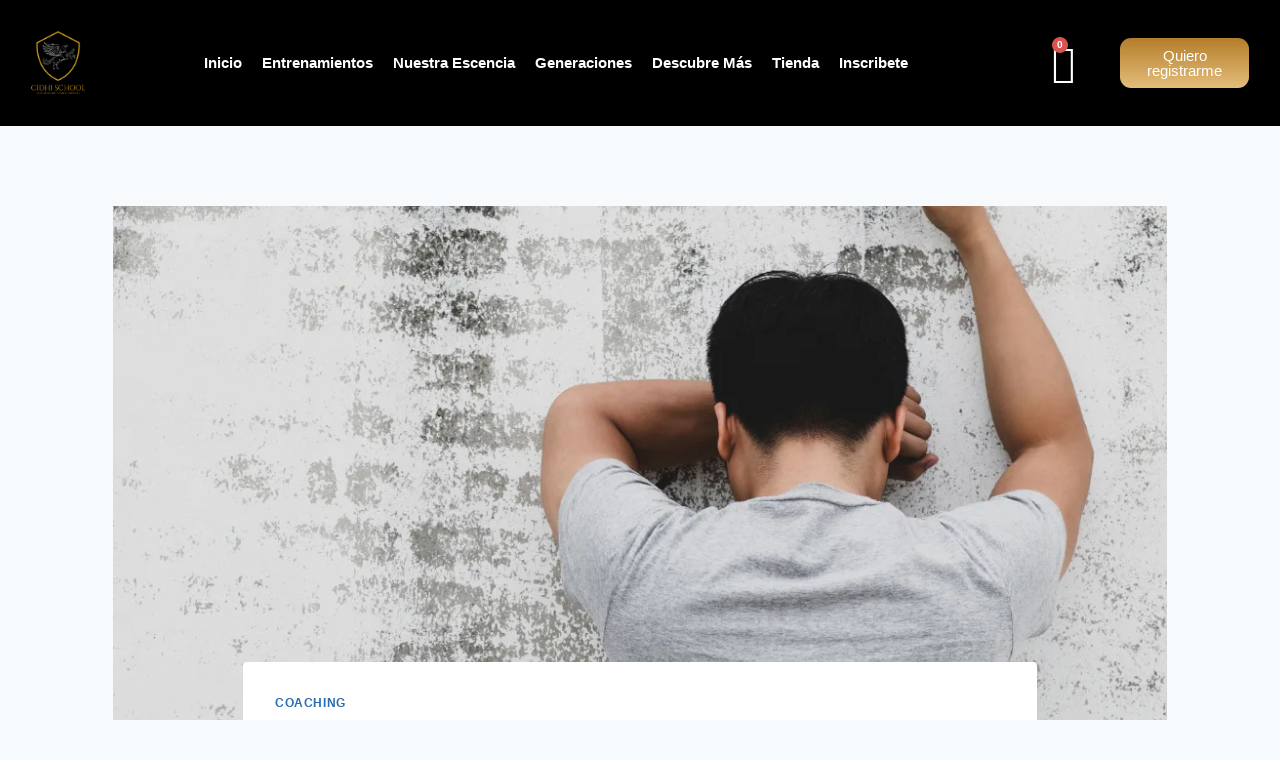

--- FILE ---
content_type: text/html; charset=UTF-8
request_url: http://cidhischool.com/como-vencer-los-miedos/
body_size: 45697
content:
<!doctype html><html lang="es" class="no-js" itemtype="https://schema.org/Blog" itemscope><head><script data-no-optimize="1">var litespeed_docref=sessionStorage.getItem("litespeed_docref");litespeed_docref&&(Object.defineProperty(document,"referrer",{get:function(){return litespeed_docref}}),sessionStorage.removeItem("litespeed_docref"));</script> <meta charset="UTF-8"><meta name="viewport" content="width=device-width, initial-scale=1, minimum-scale=1"><meta name='robots' content='index, follow, max-image-preview:large, max-snippet:-1, max-video-preview:-1' /> <script type="litespeed/javascript">window._wca=window._wca||[]</script> <title>¿Cómo vencer los miedos? - CIDHI SCHOOL</title><link rel="canonical" href="https://cidhischool.com/como-vencer-los-miedos/" /><meta property="og:locale" content="es_ES" /><meta property="og:type" content="article" /><meta property="og:title" content="¿Cómo vencer los miedos?" /><meta property="og:description" content="Las emociones Las emociones nos guían y nos protegen de posibles amenazas, ninguna emoción es negativa, todas y cada una de las emociones que llegamos a sentir a diario, ya sea por estímulos externos o internos, cumplen una función específica. Los seres humanos tenemos un mundo emocional y a diario estamos sintiendo e interpretando nuestra..." /><meta property="og:url" content="https://cidhischool.com/como-vencer-los-miedos/" /><meta property="og:site_name" content="CIDHI SCHOOL" /><meta property="article:publisher" content="https://www.facebook.com/cidhischool/" /><meta property="article:published_time" content="2022-11-17T21:02:21+00:00" /><meta property="article:modified_time" content="2023-11-16T16:10:43+00:00" /><meta property="og:image" content="https://cidhischool.com/wp-content/uploads/2022/11/portadas-blog-3.png" /><meta property="og:image:width" content="1080" /><meta property="og:image:height" content="1080" /><meta property="og:image:type" content="image/png" /><meta name="author" content="CIDHI SCHOOL" /><meta name="twitter:card" content="summary_large_image" /><meta name="twitter:label1" content="Escrito por" /><meta name="twitter:data1" content="CIDHI SCHOOL" /><meta name="twitter:label2" content="Tiempo de lectura" /><meta name="twitter:data2" content="4 minutos" /> <script type="application/ld+json" class="yoast-schema-graph">{"@context":"https://schema.org","@graph":[{"@type":"Article","@id":"https://cidhischool.com/como-vencer-los-miedos/#article","isPartOf":{"@id":"https://cidhischool.com/como-vencer-los-miedos/"},"author":{"name":"CIDHI SCHOOL","@id":"https://cidhischool.com/#/schema/person/1ae1be5880d26717d949b4b32392ea00"},"headline":"¿Cómo vencer los miedos?","datePublished":"2022-11-17T21:02:21+00:00","dateModified":"2023-11-16T16:10:43+00:00","mainEntityOfPage":{"@id":"https://cidhischool.com/como-vencer-los-miedos/"},"wordCount":720,"commentCount":0,"publisher":{"@id":"https://cidhischool.com/#organization"},"image":{"@id":"https://cidhischool.com/como-vencer-los-miedos/#primaryimage"},"thumbnailUrl":"https://cidhischool.com/wp-content/uploads/2022/11/portadas-blog-3.png","articleSection":["Coaching"],"inLanguage":"es","potentialAction":[{"@type":"CommentAction","name":"Comment","target":["https://cidhischool.com/como-vencer-los-miedos/#respond"]}]},{"@type":"WebPage","@id":"https://cidhischool.com/como-vencer-los-miedos/","url":"https://cidhischool.com/como-vencer-los-miedos/","name":"¿Cómo vencer los miedos? - CIDHI SCHOOL","isPartOf":{"@id":"https://cidhischool.com/#website"},"primaryImageOfPage":{"@id":"https://cidhischool.com/como-vencer-los-miedos/#primaryimage"},"image":{"@id":"https://cidhischool.com/como-vencer-los-miedos/#primaryimage"},"thumbnailUrl":"https://cidhischool.com/wp-content/uploads/2022/11/portadas-blog-3.png","datePublished":"2022-11-17T21:02:21+00:00","dateModified":"2023-11-16T16:10:43+00:00","breadcrumb":{"@id":"https://cidhischool.com/como-vencer-los-miedos/#breadcrumb"},"inLanguage":"es","potentialAction":[{"@type":"ReadAction","target":["https://cidhischool.com/como-vencer-los-miedos/"]}]},{"@type":"ImageObject","inLanguage":"es","@id":"https://cidhischool.com/como-vencer-los-miedos/#primaryimage","url":"https://cidhischool.com/wp-content/uploads/2022/11/portadas-blog-3.png","contentUrl":"https://cidhischool.com/wp-content/uploads/2022/11/portadas-blog-3.png","width":1080,"height":1080},{"@type":"BreadcrumbList","@id":"https://cidhischool.com/como-vencer-los-miedos/#breadcrumb","itemListElement":[{"@type":"ListItem","position":1,"name":"Home","item":"https://cidhischool.com/"},{"@type":"ListItem","position":2,"name":"¿Cómo vencer los miedos?"}]},{"@type":"WebSite","@id":"https://cidhischool.com/#website","url":"https://cidhischool.com/","name":"CIDHI SCHOOL - Centro Internacional de Desarrollo Humano Integral","description":"Centro Internacional de Desarrollo Humano Integral","publisher":{"@id":"https://cidhischool.com/#organization"},"potentialAction":[{"@type":"SearchAction","target":{"@type":"EntryPoint","urlTemplate":"https://cidhischool.com/?s={search_term_string}"},"query-input":{"@type":"PropertyValueSpecification","valueRequired":true,"valueName":"search_term_string"}}],"inLanguage":"es"},{"@type":"Organization","@id":"https://cidhischool.com/#organization","name":"CIDHI SCHOOL","url":"https://cidhischool.com/","logo":{"@type":"ImageObject","inLanguage":"es","@id":"https://cidhischool.com/#/schema/logo/image/","url":"https://cidhischool.com/wp-content/uploads/2019/12/home.png","contentUrl":"https://cidhischool.com/wp-content/uploads/2019/12/home.png","width":481,"height":562,"caption":"CIDHI SCHOOL"},"image":{"@id":"https://cidhischool.com/#/schema/logo/image/"},"sameAs":["https://www.facebook.com/cidhischool/","https://www.instagram.com/cidhischool/","https://www.youtube.com/watch?v=vUYuchBM_vo&amp;amp;list=PLvOeZYYcai1biuDu9hjoFJuKsKQ9WKvKq"]},{"@type":"Person","@id":"https://cidhischool.com/#/schema/person/1ae1be5880d26717d949b4b32392ea00","name":"CIDHI SCHOOL","image":{"@type":"ImageObject","inLanguage":"es","@id":"https://cidhischool.com/#/schema/person/image/","url":"https://cidhischool.com/wp-content/litespeed/avatar/21362271d0dab9beec9e7ad22cd6121b.jpg?ver=1767956969","contentUrl":"https://cidhischool.com/wp-content/litespeed/avatar/21362271d0dab9beec9e7ad22cd6121b.jpg?ver=1767956969","caption":"CIDHI SCHOOL"}}]}</script> <link rel='dns-prefetch' href='//stats.wp.com' /><link rel="alternate" type="application/rss+xml" title="CIDHI SCHOOL &raquo; Feed" href="https://cidhischool.com/feed/" /><link rel="alternate" type="application/rss+xml" title="CIDHI SCHOOL &raquo; Feed de los comentarios" href="https://cidhischool.com/comments/feed/" /> <script type="litespeed/javascript">document.documentElement.classList.remove('no-js')</script> <link rel="alternate" type="application/rss+xml" title="CIDHI SCHOOL &raquo; Comentario ¿Cómo vencer los miedos? del feed" href="https://cidhischool.com/como-vencer-los-miedos/feed/" /><style id="litespeed-ccss">ul{box-sizing:border-box}:root{--wp--preset--font-size--normal:16px;--wp--preset--font-size--huge:42px}.screen-reader-text{clip:rect(1px,1px,1px,1px);word-wrap:normal!important;border:0;-webkit-clip-path:inset(50%);clip-path:inset(50%);height:1px;margin:-1px;overflow:hidden;padding:0;position:absolute;width:1px}body{--wp--preset--color--black:#000;--wp--preset--color--cyan-bluish-gray:#abb8c3;--wp--preset--color--white:#fff;--wp--preset--color--pale-pink:#f78da7;--wp--preset--color--vivid-red:#cf2e2e;--wp--preset--color--luminous-vivid-orange:#ff6900;--wp--preset--color--luminous-vivid-amber:#fcb900;--wp--preset--color--light-green-cyan:#7bdcb5;--wp--preset--color--vivid-green-cyan:#00d084;--wp--preset--color--pale-cyan-blue:#8ed1fc;--wp--preset--color--vivid-cyan-blue:#0693e3;--wp--preset--color--vivid-purple:#9b51e0;--wp--preset--color--theme-palette-1:#2b6cb0;--wp--preset--color--theme-palette-2:#215387;--wp--preset--color--theme-palette-3:#1a202c;--wp--preset--color--theme-palette-4:#2d3748;--wp--preset--color--theme-palette-5:#4a5568;--wp--preset--color--theme-palette-6:#718096;--wp--preset--color--theme-palette-7:#edf2f7;--wp--preset--color--theme-palette-8:#f7fafc;--wp--preset--color--theme-palette-9:#fff;--wp--preset--gradient--vivid-cyan-blue-to-vivid-purple:linear-gradient(135deg,rgba(6,147,227,1) 0%,#9b51e0 100%);--wp--preset--gradient--light-green-cyan-to-vivid-green-cyan:linear-gradient(135deg,#7adcb4 0%,#00d082 100%);--wp--preset--gradient--luminous-vivid-amber-to-luminous-vivid-orange:linear-gradient(135deg,rgba(252,185,0,1) 0%,rgba(255,105,0,1) 100%);--wp--preset--gradient--luminous-vivid-orange-to-vivid-red:linear-gradient(135deg,rgba(255,105,0,1) 0%,#cf2e2e 100%);--wp--preset--gradient--very-light-gray-to-cyan-bluish-gray:linear-gradient(135deg,#eee 0%,#a9b8c3 100%);--wp--preset--gradient--cool-to-warm-spectrum:linear-gradient(135deg,#4aeadc 0%,#9778d1 20%,#cf2aba 40%,#ee2c82 60%,#fb6962 80%,#fef84c 100%);--wp--preset--gradient--blush-light-purple:linear-gradient(135deg,#ffceec 0%,#9896f0 100%);--wp--preset--gradient--blush-bordeaux:linear-gradient(135deg,#fecda5 0%,#fe2d2d 50%,#6b003e 100%);--wp--preset--gradient--luminous-dusk:linear-gradient(135deg,#ffcb70 0%,#c751c0 50%,#4158d0 100%);--wp--preset--gradient--pale-ocean:linear-gradient(135deg,#fff5cb 0%,#b6e3d4 50%,#33a7b5 100%);--wp--preset--gradient--electric-grass:linear-gradient(135deg,#caf880 0%,#71ce7e 100%);--wp--preset--gradient--midnight:linear-gradient(135deg,#020381 0%,#2874fc 100%);--wp--preset--font-size--small:14px;--wp--preset--font-size--medium:24px;--wp--preset--font-size--large:32px;--wp--preset--font-size--x-large:42px;--wp--preset--font-size--larger:40px;--wp--preset--spacing--20:.44rem;--wp--preset--spacing--30:.67rem;--wp--preset--spacing--40:1rem;--wp--preset--spacing--50:1.5rem;--wp--preset--spacing--60:2.25rem;--wp--preset--spacing--70:3.38rem;--wp--preset--spacing--80:5.06rem;--wp--preset--shadow--natural:6px 6px 9px rgba(0,0,0,.2);--wp--preset--shadow--deep:12px 12px 50px rgba(0,0,0,.4);--wp--preset--shadow--sharp:6px 6px 0px rgba(0,0,0,.2);--wp--preset--shadow--outlined:6px 6px 0px -3px rgba(255,255,255,1),6px 6px rgba(0,0,0,1);--wp--preset--shadow--crisp:6px 6px 0px rgba(0,0,0,1)}:root{--wvs-tick:url("data:image/svg+xml;utf8,%3Csvg filter='drop-shadow(0px 0px 2px rgb(0 0 0 / .8))' xmlns='http://www.w3.org/2000/svg'  viewBox='0 0 30 30'%3E%3Cpath fill='none' stroke='%23ffffff' stroke-linecap='round' stroke-linejoin='round' stroke-width='4' d='M4 16L11 23 27 7'/%3E%3C/svg%3E");--wvs-cross:url("data:image/svg+xml;utf8,%3Csvg filter='drop-shadow(0px 0px 5px rgb(255 255 255 / .6))' xmlns='http://www.w3.org/2000/svg' width='72px' height='72px' viewBox='0 0 24 24'%3E%3Cpath fill='none' stroke='%23ff0000' stroke-linecap='round' stroke-width='0.6' d='M5 5L19 19M19 5L5 19'/%3E%3C/svg%3E");--wvs-single-product-item-width:30px;--wvs-single-product-item-height:30px;--wvs-single-product-item-font-size:16px}html{line-height:1.15;-webkit-text-size-adjust:100%}body{margin:0}main{display:block;min-width:0}h1{font-size:2em;margin:.67em 0}a{background-color:transparent}img{border-style:none}::-webkit-file-upload-button{-webkit-appearance:button;font:inherit}:root{--global-gray-400:#cbd5e0;--global-gray-500:#a0aec0;--global-xs-spacing:1em;--global-sm-spacing:1.5rem;--global-md-spacing:2rem;--global-lg-spacing:2.5em;--global-xl-spacing:3.5em;--global-xxl-spacing:5rem;--global-edge-spacing:1.5rem;--global-boxed-spacing:2rem}h1,h2{padding:0;margin:0}i{font-style:italic}html{box-sizing:border-box}*,*:before,*:after{box-sizing:inherit}ul{margin:0 0 1.5em 1.5em;padding:0}ul{list-style:disc}img{display:block;height:auto;max-width:100%}a{color:var(--global-palette-highlight)}.screen-reader-text{clip:rect(1px,1px,1px,1px);position:absolute!important;height:1px;width:1px;overflow:hidden;word-wrap:normal!important}::-webkit-input-placeholder{color:var(--global-palette6)}::-moz-placeholder{color:var(--global-palette6);opacity:1}::placeholder{color:var(--global-palette6)}.elementor-button-wrapper .elementor-button{background-color:var(--global-palette-btn-bg);color:var(--global-palette-btn)}.kadence-svg-iconset{display:inline-flex;align-self:center}.kadence-svg-iconset svg{height:1em;width:1em}.kadence-svg-iconset.svg-baseline svg{top:.125em;position:relative}.kt-clear{*zoom:1}.kt-clear:before,.kt-clear:after{content:' ';display:table}.kt-clear:after{clear:both}.content-area{margin:var(--global-xxl-spacing) 0}.site-container{margin:0 auto;padding:0 var(--global-content-edge-padding)}.content-bg{background:#fff}#wrapper{overflow:hidden;overflow:clip}body.footer-on-bottom #wrapper{min-height:100vh;display:flex;flex-direction:column}body.footer-on-bottom #inner-wrap{flex:1 0 auto}:root{--global-palette1:#2b6cb0;--global-palette2:#215387;--global-palette3:#1a202c;--global-palette4:#2d3748;--global-palette5:#4a5568;--global-palette6:#718096;--global-palette7:#edf2f7;--global-palette8:#f7fafc;--global-palette9:#fff;--global-palette9rgb:255,255,255;--global-palette-highlight:var(--global-palette1);--global-palette-highlight-alt:var(--global-palette2);--global-palette-highlight-alt2:var(--global-palette9);--global-palette-btn-bg:var(--global-palette1);--global-palette-btn-bg-hover:var(--global-palette2);--global-palette-btn:var(--global-palette9);--global-palette-btn-hover:var(--global-palette9);--global-body-font-family:-apple-system,BlinkMacSystemFont,"Segoe UI",Roboto,Oxygen-Sans,Ubuntu,Cantarell,"Helvetica Neue",sans-serif,"Apple Color Emoji","Segoe UI Emoji","Segoe UI Symbol";--global-heading-font-family:inherit;--global-primary-nav-font-family:inherit;--global-fallback-font:sans-serif;--global-display-fallback-font:sans-serif;--global-content-width:1290px;--global-content-narrow-width:842px;--global-content-edge-padding:1.5rem;--global-content-boxed-padding:2rem;--global-calc-content-width:calc(1290px - var(--global-content-edge-padding) - var(--global-content-edge-padding));--wp--style--global--content-size:var(--global-calc-content-width)}.wp-site-blocks{--global-vw:calc(100vw - (.5*var(--scrollbar-offset)))}:root body.kadence-elementor-colors{--e-global-color-kadence1:var(--global-palette1);--e-global-color-kadence2:var(--global-palette2);--e-global-color-kadence3:var(--global-palette3);--e-global-color-kadence4:var(--global-palette4);--e-global-color-kadence5:var(--global-palette5);--e-global-color-kadence6:var(--global-palette6);--e-global-color-kadence7:var(--global-palette7);--e-global-color-kadence8:var(--global-palette8);--e-global-color-kadence9:var(--global-palette9)}body{background:var(--global-palette8)}body{font-weight:400;font-size:17px;line-height:1.6;font-family:var(--global-body-font-family);color:var(--global-palette4)}.content-bg{background:var(--global-palette9)}h1,h2{font-family:var(--global-heading-font-family)}h1{font-weight:700;font-size:32px;line-height:1.5;color:var(--global-palette3)}h2{font-weight:700;font-size:28px;line-height:1.5;color:var(--global-palette3)}.site-container{max-width:var(--global-content-width)}.content-width-narrow .content-container.site-container{max-width:var(--global-content-narrow-width)}@media all and (min-width:1520px){.wp-site-blocks .content-container .alignwide{margin-left:-115px;margin-right:-115px;width:unset;max-width:unset}}@media all and (min-width:1102px){.content-width-narrow .wp-site-blocks .content-container .alignwide{margin-left:-130px;margin-right:-130px;width:unset;max-width:unset}}.content-area{margin-top:5rem;margin-bottom:5rem}@media all and (max-width:1024px){.content-area{margin-top:3rem;margin-bottom:3rem}}@media all and (max-width:767px){.content-area{margin-top:2rem;margin-bottom:2rem}}@media all and (max-width:1024px){:root{--global-content-boxed-padding:2rem}}@media all and (max-width:767px){:root{--global-content-boxed-padding:1.5rem}}.entry-content-wrap{padding:2rem}@media all and (max-width:1024px){.entry-content-wrap{padding:2rem}}@media all and (max-width:767px){.entry-content-wrap{padding:1.5rem}}.entry.single-entry{box-shadow:0px 15px 15px -10px rgba(0,0,0,.05)}.elementor-button-wrapper .elementor-button{box-shadow:0px 0px 0px -7px rgba(0,0,0,0)}.entry{box-shadow:0px 15px 25px -10px rgba(0,0,0,.05);border-radius:.25rem}.content-wrap{position:relative}.kadence-thumbnail-position-behind+.entry{z-index:1;position:relative}@media screen and (max-width:719px){.content-style-boxed .content-bg:not(.loop-entry){margin-left:-1rem;margin-right:-1rem;width:auto}}.wp-site-blocks .post-thumbnail{display:block;height:0;padding-bottom:66.67%;overflow:hidden;position:relative}.wp-site-blocks .post-thumbnail .post-thumbnail-inner{position:absolute;top:0;bottom:0;left:0;right:0}.wp-site-blocks .post-thumbnail img{flex:1;-o-object-fit:cover;object-fit:cover}.wp-site-blocks .post-thumbnail:not(.kadence-thumbnail-ratio-inherit) img{height:100%;width:100%}.kadence-thumbnail-position-behind{margin-bottom:-4.3em;position:relative;z-index:0}.entry-meta>* time{white-space:nowrap}.loop-entry .entry-summary p{margin:1em 0}.updated:not(.published){display:none}.entry-summary{margin:var(--global-xs-spacing) 0 0}a.post-more-link{font-weight:700;letter-spacing:.05em;text-transform:uppercase;text-decoration:none;color:inherit;font-size:80%}a.post-more-link .kadence-svg-iconset{margin-left:.5em}.more-link-wrap{margin-top:var(--global-xs-spacing);margin-bottom:0}.entry-taxonomies{margin-bottom:.5em;letter-spacing:.05em;font-size:70%;text-transform:uppercase}.entry-taxonomies a{text-decoration:none;font-weight:700}@media screen and (max-width:719px){.loop-entry .entry-taxonomies{margin-bottom:1em}}.entry-header{margin-bottom:1em}.entry-footer{clear:both}.alignwide{margin-left:calc(50% - (var(--global-vw,100vw)/2));margin-right:calc(50% - (var(--global-vw,100vw)/2));max-width:100vw;width:var(--global-vw,100vw);padding-left:0;padding-right:0;clear:both}@media screen and (min-width:1025px){.content-width-narrow .content-area .alignwide{margin-left:-80px;margin-right:-80px;width:auto}}.entry-title{word-wrap:break-word}.entry-related-carousel .entry-summary,.entry-related-carousel .entry-footer,.entry-related-carousel .entry-taxonomies{display:none}[class*=" eicon-"],[class^=eicon]{display:inline-block;font-family:eicons;font-size:inherit;font-weight:400;font-style:normal;font-variant:normal;line-height:1;text-rendering:auto;-webkit-font-smoothing:antialiased;-moz-osx-font-smoothing:grayscale}.eicon-menu-bar:before{content:"\e816"}.eicon-close:before{content:"\e87f"}.eicon-cart-solid:before{content:"\e8eb"}.elementor-screen-only,.screen-reader-text{position:absolute;top:-10000em;width:1px;height:1px;margin:-1px;padding:0;overflow:hidden;clip:rect(0,0,0,0);border:0}.elementor *,.elementor :after,.elementor :before{box-sizing:border-box}.elementor a{box-shadow:none;text-decoration:none}.elementor img{height:auto;max-width:100%;border:none;border-radius:0;box-shadow:none}.elementor-element{--flex-direction:initial;--flex-wrap:initial;--justify-content:initial;--align-items:initial;--align-content:initial;--gap:initial;--flex-basis:initial;--flex-grow:initial;--flex-shrink:initial;--order:initial;--align-self:initial;flex-basis:var(--flex-basis);flex-grow:var(--flex-grow);flex-shrink:var(--flex-shrink);order:var(--order);align-self:var(--align-self)}.elementor-align-center{text-align:center}.elementor-align-center .elementor-button{width:auto}:root{--page-title-display:block}h1.entry-title{display:var(--page-title-display)}.elementor-section{position:relative}.elementor-section .elementor-container{display:flex;margin-right:auto;margin-left:auto;position:relative}@media (max-width:1024px){.elementor-section .elementor-container{flex-wrap:wrap}}.elementor-section.elementor-section-boxed>.elementor-container{max-width:1140px}.elementor-widget-wrap{position:relative;width:100%;flex-wrap:wrap;align-content:flex-start}.elementor:not(.elementor-bc-flex-widget) .elementor-widget-wrap{display:flex}.elementor-widget-wrap>.elementor-element{width:100%}.elementor-widget{position:relative}.elementor-widget:not(:last-child){margin-bottom:20px}.elementor-column{position:relative;min-height:1px;display:flex}.elementor-column-gap-default>.elementor-column>.elementor-element-populated{padding:10px}@media (min-width:768px){.elementor-column.elementor-col-25{width:25%}.elementor-column.elementor-col-33{width:33.333%}.elementor-column.elementor-col-50{width:50%}.elementor-column.elementor-col-100{width:100%}}@media (max-width:767px){.elementor-column{width:100%}}.elementor-grid{display:grid;grid-column-gap:var(--grid-column-gap);grid-row-gap:var(--grid-row-gap)}.elementor-grid .elementor-grid-item{min-width:0}.elementor-grid-0 .elementor-grid{display:inline-block;width:100%;word-spacing:var(--grid-column-gap);margin-bottom:calc(-1*var(--grid-row-gap))}.elementor-grid-0 .elementor-grid .elementor-grid-item{display:inline-block;margin-bottom:var(--grid-row-gap);word-break:break-word}.elementor-button{display:inline-block;line-height:1;background-color:#69727d;font-size:15px;padding:12px 24px;border-radius:3px;color:#fff;fill:#fff;text-align:center}.elementor-button:visited{color:#fff}.elementor-button-content-wrapper{display:flex;justify-content:center}.elementor-button-icon{flex-grow:0;order:5}.elementor-button-text{flex-grow:1;order:10;display:inline-block}.elementor-button span{text-decoration:inherit}.elementor-icon{display:inline-block;line-height:1;color:#69727d;font-size:50px;text-align:center}.elementor-icon i{width:1em;height:1em;position:relative;display:block}.elementor-icon i:before{position:absolute;left:50%;transform:translateX(-50%)}.elementor-element,.elementor-lightbox{--swiper-theme-color:#000;--swiper-navigation-size:44px;--swiper-pagination-bullet-size:6px;--swiper-pagination-bullet-horizontal-gap:6px}.elementor-lightbox{--lightbox-ui-color:hsla(0,0%,93.3%,.9);--lightbox-ui-color-hover:#fff;--lightbox-text-color:var(--lightbox-ui-color);--lightbox-header-icons-size:20px;--lightbox-navigation-icons-size:25px}@media (max-width:767px){.elementor .elementor-hidden-mobile{display:none}}@media (min-width:768px) and (max-width:1024px){.elementor .elementor-hidden-tablet{display:none}}@media (min-width:1025px) and (max-width:99999px){.elementor .elementor-hidden-desktop{display:none}}.elementor-heading-title{padding:0;margin:0;line-height:1}.elementor-widget-image{text-align:center}.elementor-widget-image a{display:inline-block}.elementor-widget-image img{vertical-align:middle;display:inline-block}.elementor-widget-social-icons.elementor-grid-0 .elementor-widget-container{line-height:1;font-size:0}.elementor-widget-social-icons .elementor-grid{grid-column-gap:var(--grid-column-gap,5px);grid-row-gap:var(--grid-row-gap,5px);grid-template-columns:var(--grid-template-columns);justify-content:var(--justify-content,center);justify-items:var(--justify-content,center)}.elementor-icon.elementor-social-icon{font-size:var(--icon-size,25px);line-height:var(--icon-size,25px);width:calc(var(--icon-size,25px) + 2*var(--icon-padding,.5em));height:calc(var(--icon-size,25px) + 2*var(--icon-padding,.5em))}.elementor-social-icon{--e-social-icon-icon-color:#fff;display:inline-flex;background-color:#69727d;align-items:center;justify-content:center;text-align:center}.elementor-social-icon i{color:var(--e-social-icon-icon-color)}.elementor-social-icon:last-child{margin:0}.elementor-social-icon-facebook{background-color:#3b5998}.elementor-social-icon-instagram{background-color:#262626}.elementor-social-icon-youtube{background-color:#cd201f}.elementor-shape-rounded .elementor-icon.elementor-social-icon{border-radius:10%}.elementor-kit-3375{--e-global-color-primary:#030303;--e-global-color-secondary:rgba(0,0,0,.89);--e-global-color-text:#3a3a3a;--e-global-color-accent:#d29c1b;--e-global-color-kadence1:#2b6cb0;--e-global-color-kadence2:#215387;--e-global-color-kadence3:#1a202c;--e-global-color-kadence4:#2d3748;--e-global-color-kadence5:#4a5568;--e-global-color-kadence6:#718096;--e-global-color-kadence7:#edf2f7;--e-global-color-kadence8:#f7fafc;--e-global-color-kadence9:#fff;--e-global-color-592f796e:#1569ae;--e-global-color-7512536d:#b6c9db;--e-global-color-796a47f3:#545454;--e-global-color-4cb2c219:#fdd247;--e-global-color-588ef41f:#154d80;--e-global-color-4b3833ae:#8c8c8c;--e-global-color-6b220ffa:#000;--e-global-color-642838d2:#fff;--e-global-typography-primary-font-family:"Roboto";--e-global-typography-primary-font-weight:600;--e-global-typography-secondary-font-family:"Roboto Slab";--e-global-typography-secondary-font-weight:400;--e-global-typography-text-font-family:"Roboto";--e-global-typography-text-font-weight:400;--e-global-typography-accent-font-family:"Roboto";--e-global-typography-accent-font-weight:500}.elementor-section.elementor-section-boxed>.elementor-container{max-width:1140px}h1.entry-title{display:var(--page-title-display)}@media (max-width:1024px){.elementor-section.elementor-section-boxed>.elementor-container{max-width:1024px}}@media (max-width:767px){.elementor-section.elementor-section-boxed>.elementor-container{max-width:767px}}.elementor-widget-heading .elementor-heading-title{color:var(--e-global-color-primary);font-family:var(--e-global-typography-primary-font-family),Sans-serif;font-weight:var(--e-global-typography-primary-font-weight)}.elementor-widget-text-editor{color:var(--e-global-color-text);font-family:var(--e-global-typography-text-font-family),Sans-serif;font-weight:var(--e-global-typography-text-font-weight)}.elementor-widget-button .elementor-button{font-family:var(--e-global-typography-accent-font-family),Sans-serif;font-weight:var(--e-global-typography-accent-font-weight);background-color:var(--e-global-color-accent)}.elementor-widget-icon.elementor-view-default .elementor-icon{color:var(--e-global-color-primary);border-color:var(--e-global-color-primary)}.elementor-widget-nav-menu .elementor-nav-menu .elementor-item{font-family:var(--e-global-typography-primary-font-family),Sans-serif;font-weight:var(--e-global-typography-primary-font-weight)}.elementor-widget-nav-menu .elementor-nav-menu--main .elementor-item{color:var(--e-global-color-text);fill:var(--e-global-color-text)}.elementor-widget-nav-menu .elementor-nav-menu--main:not(.e--pointer-framed) .elementor-item:before,.elementor-widget-nav-menu .elementor-nav-menu--main:not(.e--pointer-framed) .elementor-item:after{background-color:var(--e-global-color-accent)}.elementor-widget-nav-menu{--e-nav-menu-divider-color:var(--e-global-color-text)}.elementor-widget-nav-menu .elementor-nav-menu--dropdown .elementor-item{font-family:var(--e-global-typography-accent-font-family),Sans-serif;font-weight:var(--e-global-typography-accent-font-weight)}.elementor-widget-woocommerce-menu-cart .elementor-menu-cart__toggle .elementor-button{font-family:var(--e-global-typography-primary-font-family),Sans-serif;font-weight:var(--e-global-typography-primary-font-weight)}.elementor-3723 .elementor-element.elementor-element-0b1c473>.elementor-container{max-width:1600px}.elementor-3723 .elementor-element.elementor-element-0b1c473:not(.elementor-motion-effects-element-type-background){background-color:#000}.elementor-3723 .elementor-element.elementor-element-0b1c473{padding:21px}.elementor-3723 .elementor-element.elementor-element-ae7b718.elementor-column.elementor-element[data-element_type="column"]>.elementor-widget-wrap.elementor-element-populated{align-content:center;align-items:center}.elementor-3723 .elementor-element.elementor-element-ae7b718>.elementor-element-populated{padding:10px}.elementor-3723 .elementor-element.elementor-element-ba6703a .elementor-menu-toggle{margin:0 auto}.elementor-3723 .elementor-element.elementor-element-ba6703a .elementor-nav-menu .elementor-item{font-family:"Fira Sans",Sans-serif;font-size:15px;font-weight:600}.elementor-3723 .elementor-element.elementor-element-ba6703a .elementor-nav-menu--main .elementor-item{color:#fff;fill:#fff;padding-left:10px;padding-right:10px}.elementor-3723 .elementor-element.elementor-element-d12e47d.elementor-column.elementor-element[data-element_type="column"]>.elementor-widget-wrap.elementor-element-populated{align-content:center;align-items:center}.elementor-3723 .elementor-element.elementor-element-d12e47d.elementor-column>.elementor-widget-wrap{justify-content:center}.elementor-3723 .elementor-element.elementor-element-4592e81{--main-alignment:center;--divider-style:solid;--subtotal-divider-style:solid;--elementor-remove-from-cart-button:none;--remove-from-cart-button:block;--toggle-button-icon-color:#fff;--toggle-button-border-color:#02010100;--toggle-icon-size:38px;--cart-border-style:none;--cart-footer-layout:1fr 1fr;--products-max-height-sidecart:calc(100vh - 240px);--products-max-height-minicart:calc(100vh - 385px)}.elementor-3723 .elementor-element.elementor-element-4592e81 .widget_shopping_cart_content{--subtotal-divider-left-width:0;--subtotal-divider-right-width:0}.elementor-3723 .elementor-element.elementor-element-168a164.elementor-column.elementor-element[data-element_type="column"]>.elementor-widget-wrap.elementor-element-populated{align-content:center;align-items:center}.elementor-3723 .elementor-element.elementor-element-e8a2da6 .elementor-button{background-color:transparent;background-image:linear-gradient(180deg,#b47e2b 0%,#e5be7b 100%);border-radius:11px;padding:10px 14px}.elementor-3723 .elementor-element.elementor-element-e8a2da6>.elementor-widget-container{margin:0;padding:0}.elementor-3723 .elementor-element.elementor-element-b6379f8:not(.elementor-motion-effects-element-type-background){background-color:#000}.elementor-3723 .elementor-element.elementor-element-b6379f8{padding:21px}.elementor-3723 .elementor-element.elementor-element-be70b17{--main-alignment:center;--divider-style:solid;--subtotal-divider-style:solid;--elementor-remove-from-cart-button:none;--remove-from-cart-button:block;--toggle-button-icon-color:#fff;--toggle-button-border-color:#02010100;--toggle-icon-size:38px;--cart-border-style:none;--cart-footer-layout:1fr 1fr;--products-max-height-sidecart:calc(100vh - 240px);--products-max-height-minicart:calc(100vh - 385px)}.elementor-3723 .elementor-element.elementor-element-be70b17 .widget_shopping_cart_content{--subtotal-divider-left-width:0;--subtotal-divider-right-width:0}.elementor-3723 .elementor-element.elementor-element-ca95a3b.elementor-column.elementor-element[data-element_type="column"]>.elementor-widget-wrap.elementor-element-populated{align-content:center;align-items:center}.elementor-3723 .elementor-element.elementor-element-ca95a3b.elementor-column>.elementor-widget-wrap{justify-content:center}.elementor-3723 .elementor-element.elementor-element-c1aab36.elementor-column.elementor-element[data-element_type="column"]>.elementor-widget-wrap.elementor-element-populated{align-content:center;align-items:center}.elementor-3723 .elementor-element.elementor-element-add87e8 .elementor-button{background-color:transparent;background-image:linear-gradient(180deg,#b47e2b 0%,#e5be7b 100%);border-radius:11px;padding:10px 14px}.elementor-3723 .elementor-element.elementor-element-add87e8>.elementor-widget-container{margin:0;padding:0}.elementor-3723 .elementor-element.elementor-element-7c85781:not(.elementor-motion-effects-element-type-background){background-color:#000}.elementor-3723 .elementor-element.elementor-element-7c85781{padding:21px}.elementor-3723 .elementor-element.elementor-element-7786c3c.elementor-column.elementor-element[data-element_type="column"]>.elementor-widget-wrap.elementor-element-populated{align-content:center;align-items:center}.elementor-3723 .elementor-element.elementor-element-333078f{--main-alignment:center;--divider-style:solid;--subtotal-divider-style:solid;--elementor-remove-from-cart-button:none;--remove-from-cart-button:block;--toggle-button-icon-color:#fff;--toggle-button-border-color:#02010100;--toggle-icon-size:38px;--cart-border-style:none;--cart-footer-layout:1fr 1fr;--products-max-height-sidecart:calc(100vh - 240px);--products-max-height-minicart:calc(100vh - 385px)}.elementor-3723 .elementor-element.elementor-element-333078f .widget_shopping_cart_content{--subtotal-divider-left-width:0;--subtotal-divider-right-width:0}.elementor-3723 .elementor-element.elementor-element-1cf64c1 .elementor-icon-wrapper{text-align:center}.elementor-3723 .elementor-element.elementor-element-1cf64c1.elementor-view-default .elementor-icon{color:#ecac00;border-color:#ecac00}.elementor-3723 .elementor-element.elementor-element-9aa9d42 .elementor-menu-toggle{margin-left:auto}.elementor-3723 .elementor-element.elementor-element-9aa9d42 div.elementor-menu-toggle{color:#fff}.elementor-3723 .elementor-element.elementor-element-fc60715:not(.elementor-motion-effects-element-type-background){background-color:#000}.elementor-3723 .elementor-element.elementor-element-519da24 .elementor-nav-menu .elementor-item{font-family:"Fira Sans",Sans-serif;font-weight:600}.elementor-3723 .elementor-element.elementor-element-519da24 .elementor-nav-menu--main .elementor-item{color:#fff;fill:#fff}@media (min-width:768px){.elementor-3723 .elementor-element.elementor-element-f273f73{width:7.503%}.elementor-3723 .elementor-element.elementor-element-ae7b718{width:94.072%}.elementor-3723 .elementor-element.elementor-element-d12e47d{width:7.894%}.elementor-3723 .elementor-element.elementor-element-168a164{width:15.151%}}@media (max-width:1024px) and (min-width:768px){.elementor-3723 .elementor-element.elementor-element-164f13b{width:33.33%}.elementor-3723 .elementor-element.elementor-element-ca95a3b{width:33.33%}.elementor-3723 .elementor-element.elementor-element-c1aab36{width:33.33%}.elementor-3723 .elementor-element.elementor-element-f15dd15{width:33.33%}.elementor-3723 .elementor-element.elementor-element-7786c3c{width:33.33%}}@media (max-width:1024px){.elementor-3723 .elementor-element.elementor-element-164f13b.elementor-column.elementor-element[data-element_type="column"]>.elementor-widget-wrap.elementor-element-populated{align-content:center;align-items:center}.elementor-3723 .elementor-element.elementor-element-f15dd15.elementor-column.elementor-element[data-element_type="column"]>.elementor-widget-wrap.elementor-element-populated{align-content:center;align-items:center}.elementor-3723 .elementor-element.elementor-element-519da24 .elementor-nav-menu .elementor-item{font-size:11px}.elementor-3723 .elementor-element.elementor-element-519da24 .elementor-nav-menu--main .elementor-item{padding-left:10px;padding-right:10px}}@media (max-width:767px){.elementor-3723 .elementor-element.elementor-element-f15dd15{width:20%}.elementor-3723 .elementor-element.elementor-element-7786c3c{width:20%}.elementor-3723 .elementor-element.elementor-element-333078f{--toggle-icon-size:17px;--toggle-icon-padding:0px}.elementor-3723 .elementor-element.elementor-element-91fbc96{width:60%}.elementor-3723 .elementor-element.elementor-element-1cf64c1 .elementor-icon-wrapper{text-align:right}.elementor-3723 .elementor-element.elementor-element-1cf64c1 .elementor-icon{font-size:23px}}.elementor-3550 .elementor-element.elementor-element-461b9b5 .elementor-menu-toggle{margin:0 auto}.elementor-3550 .elementor-element.elementor-element-461b9b5 .elementor-nav-menu .elementor-item{font-family:"Fira Sans",Sans-serif;font-size:13px;font-weight:600}.elementor-3550 .elementor-element.elementor-element-abbd9e0>.elementor-container{max-width:1600px}.elementor-3550 .elementor-element.elementor-element-abbd9e0:not(.elementor-motion-effects-element-type-background){background-color:#000}.elementor-3550 .elementor-element.elementor-element-abbd9e0{padding:70px 0}.elementor-3550 .elementor-element.elementor-element-ff65bd5>.elementor-element-populated{margin:0 2px 2px;--e-column-margin-right:2px;--e-column-margin-left:2px;padding:0}.elementor-3550 .elementor-element.elementor-element-b482d4c{text-align:center}.elementor-3550 .elementor-element.elementor-element-0d63030 .elementor-heading-title{color:#eab100;font-family:"Fira Sans",Sans-serif;font-weight:600}.elementor-3550 .elementor-element.elementor-element-4e1c9ef{color:#fff}.elementor-3550 .elementor-element.elementor-element-cd63ef1 .elementor-heading-title{color:#eab100;font-family:"Fira Sans",Sans-serif;font-weight:600}.elementor-3550 .elementor-element.elementor-element-3c97f48 .elementor-heading-title{color:#fff;font-family:"Fira Sans",Sans-serif;font-weight:600}.elementor-3550 .elementor-element.elementor-element-fee61b0 .elementor-menu-toggle{margin:0 auto}.elementor-3550 .elementor-element.elementor-element-fee61b0 .elementor-nav-menu .elementor-item{font-family:"Fira Sans",Sans-serif;font-size:13px;font-weight:600}.elementor-3550 .elementor-element.elementor-element-fee61b0 .elementor-nav-menu--main .elementor-item{color:#fff;fill:#fff;padding-top:5px;padding-bottom:5px}.elementor-3550 .elementor-element.elementor-element-3ca4737 .elementor-repeater-item-73f4198.elementor-social-icon{background-color:#fff}.elementor-3550 .elementor-element.elementor-element-3ca4737 .elementor-repeater-item-73f4198.elementor-social-icon i{color:#000}.elementor-3550 .elementor-element.elementor-element-3ca4737 .elementor-repeater-item-c91cf68.elementor-social-icon{background-color:#fff}.elementor-3550 .elementor-element.elementor-element-3ca4737 .elementor-repeater-item-c91cf68.elementor-social-icon i{color:#000}.elementor-3550 .elementor-element.elementor-element-3ca4737 .elementor-repeater-item-1a33025.elementor-social-icon{background-color:#fff}.elementor-3550 .elementor-element.elementor-element-3ca4737 .elementor-repeater-item-1a33025.elementor-social-icon i{color:#000}.elementor-3550 .elementor-element.elementor-element-3ca4737 .elementor-repeater-item-b72a8bb.elementor-social-icon{background-color:var(--e-global-color-kadence9)}.elementor-3550 .elementor-element.elementor-element-3ca4737 .elementor-repeater-item-b72a8bb.elementor-social-icon i{color:var(--e-global-color-primary)}.elementor-3550 .elementor-element.elementor-element-3ca4737{--grid-template-columns:repeat(0,auto);--grid-column-gap:5px;--grid-row-gap:0px}.elementor-3550 .elementor-element.elementor-element-3ca4737 .elementor-widget-container{text-align:left}.elementor-3550 .elementor-element.elementor-element-575ac68>.elementor-container{max-width:1600px}.elementor-3550 .elementor-element.elementor-element-575ac68:not(.elementor-motion-effects-element-type-background){background-color:#000}.elementor-3550 .elementor-element.elementor-element-575ac68{padding:70px 0}.elementor-3550 .elementor-element.elementor-element-f8aae8d>.elementor-element-populated{margin:0 2px 2px;--e-column-margin-right:2px;--e-column-margin-left:2px;padding:0}.elementor-3550 .elementor-element.elementor-element-b76ffc0 .elementor-heading-title{color:#eab100;font-family:"Fira Sans",Sans-serif;font-weight:600}.elementor-3550 .elementor-element.elementor-element-3f49eaf{color:#fff;font-family:"Fira Sans",Sans-serif;font-weight:400}.elementor-3550 .elementor-element.elementor-element-f767bcf .elementor-heading-title{color:#eab100;font-family:"Fira Sans",Sans-serif;font-weight:600}.elementor-3550 .elementor-element.elementor-element-ec84b8c .elementor-repeater-item-73f4198.elementor-social-icon{background-color:#fff}.elementor-3550 .elementor-element.elementor-element-ec84b8c .elementor-repeater-item-73f4198.elementor-social-icon i{color:#000}.elementor-3550 .elementor-element.elementor-element-ec84b8c .elementor-repeater-item-c91cf68.elementor-social-icon{background-color:#fff}.elementor-3550 .elementor-element.elementor-element-ec84b8c .elementor-repeater-item-c91cf68.elementor-social-icon i{color:#000}.elementor-3550 .elementor-element.elementor-element-ec84b8c .elementor-repeater-item-1a33025.elementor-social-icon{background-color:#fff}.elementor-3550 .elementor-element.elementor-element-ec84b8c .elementor-repeater-item-1a33025.elementor-social-icon i{color:#000}.elementor-3550 .elementor-element.elementor-element-ec84b8c .elementor-repeater-item-7282003.elementor-social-icon{background-color:var(--e-global-color-642838d2)}.elementor-3550 .elementor-element.elementor-element-ec84b8c .elementor-repeater-item-7282003.elementor-social-icon i{color:var(--e-global-color-primary)}.elementor-3550 .elementor-element.elementor-element-ec84b8c{--grid-template-columns:repeat(0,auto);--grid-column-gap:5px;--grid-row-gap:0px}.elementor-3550 .elementor-element.elementor-element-ec84b8c .elementor-widget-container{text-align:left}.elementor-3550 .elementor-element.elementor-element-e6a1809 .elementor-heading-title{color:#fff;font-family:"Fira Sans",Sans-serif;font-weight:600}.elementor-3550 .elementor-element.elementor-element-9cf7fe7 .elementor-nav-menu .elementor-item{font-family:"Fira Sans",Sans-serif;font-size:13px;font-weight:600}.elementor-3550 .elementor-element.elementor-element-9cf7fe7 .elementor-nav-menu--main .elementor-item{color:#fff;fill:#fff;padding-top:5px;padding-bottom:5px}@media (max-width:1024px){.elementor-3550 .elementor-element.elementor-element-0d63030 .elementor-heading-title{font-size:19px}.elementor-3550 .elementor-element.elementor-element-cd63ef1 .elementor-heading-title{font-size:19px}.elementor-3550 .elementor-element.elementor-element-3c97f48 .elementor-heading-title{font-size:19px}.elementor-3550 .elementor-element.elementor-element-3ca4737{--icon-size:15px}.elementor-3550 .elementor-element.elementor-element-b76ffc0 .elementor-heading-title{font-size:19px}.elementor-3550 .elementor-element.elementor-element-f767bcf .elementor-heading-title{font-size:19px}.elementor-3550 .elementor-element.elementor-element-ec84b8c{--icon-size:15px}.elementor-3550 .elementor-element.elementor-element-e6a1809 .elementor-heading-title{font-size:19px}}@media (max-width:767px){.elementor-3550 .elementor-element.elementor-element-302f0a5{width:25%}.elementor-3550 .elementor-element.elementor-element-3959337{width:50%}.elementor-3550 .elementor-element.elementor-element-4416596{width:25%}.elementor-3550 .elementor-element.elementor-element-f6b4b69{width:50%}.elementor-3550 .elementor-element.elementor-element-3f49eaf{font-size:12px}.elementor-3550 .elementor-element.elementor-element-409d8a3{width:50%}}.elementor-location-header:before{content:"";display:table;clear:both}.elementor-menu-cart__wrapper{text-align:var(--main-alignment,left)}.elementor-menu-cart__toggle_wrapper{display:inline-block;position:relative}.elementor-menu-cart__toggle{display:inline-block}.elementor-menu-cart__toggle .elementor-button{background-color:var(--toggle-button-background-color,transparent);color:var(--toggle-button-text-color,#69727d);border:var(--toggle-button-border-width,1px) var(--toggle-button-border-type,solid) var(--toggle-button-border-color,#69727d);border-radius:var(--toggle-button-border-radius,0);display:inline-flex;flex-direction:row-reverse;align-items:center;padding:var(--toggle-icon-padding,12px 24px)}.elementor-menu-cart__toggle .elementor-button-text{margin-inline-end:.3em}.elementor-menu-cart__toggle .elementor-button-icon{position:relative}.elementor-menu-cart__toggle .elementor-button-icon{color:var(--toggle-button-icon-color,#69727d);font-size:var(--toggle-icon-size,inherit)}.elementor-menu-cart--items-indicator-bubble .elementor-menu-cart__toggle .elementor-button-icon .elementor-button-icon-qty[data-counter]{display:block;position:absolute;min-width:1.6em;height:1.6em;line-height:1.5em;top:-.7em;inset-inline-end:-.7em;border-radius:100%;color:var(--items-indicator-text-color,#fff);background-color:var(--items-indicator-background-color,#d9534f);text-align:center;font-size:10px}.elementor-menu-cart__container{transform:scale(1);overflow:hidden;position:fixed;z-index:9998;top:0;left:0;width:100vw;height:100%;background-color:rgba(0,0,0,.25);text-align:left}.elementor-menu-cart__main{position:fixed;left:var(--side-cart-alignment-left,auto);right:var(--side-cart-alignment-right,0);transform:translateX(0);top:0;bottom:0;display:flex;flex-direction:column;align-items:stretch;font-size:14px;min-height:200px;width:350px;max-width:100%;padding:var(--cart-padding,20px 30px);background-color:var(--cart-background-color,#fff);box-shadow:0 0 20px rgba(0,0,0,.2);border-style:var(--cart-border-style,none);border-color:var(--cart-border-color,initial);border-radius:var(--cart-border-radius,0);margin-top:var(--mini-cart-spacing,0)}.elementor-menu-cart__main .widget_shopping_cart_content{height:100%;display:flex;flex-direction:column}body.elementor-default .elementor-widget-woocommerce-menu-cart:not(.elementor-menu-cart--shown) .elementor-menu-cart__container{background-color:transparent;transform:scale(0)}body.elementor-default .elementor-widget-woocommerce-menu-cart:not(.elementor-menu-cart--shown) .elementor-menu-cart__main{overflow:hidden;opacity:0;transform:var(--side-cart-alignment-transform,translateX(100%))}.elementor-menu-cart__close-button{width:var(--cart-close-icon-size,25px);height:var(--cart-close-icon-size,25px);position:relative;margin:0 0 20px;align-self:flex-end;display:inline-block;font-family:eicons;font-size:20px;line-height:1}.elementor-menu-cart__close-button:after,.elementor-menu-cart__close-button:before{content:"";position:absolute;height:3px;width:100%;top:50%;left:0;margin-top:-1px;background:var(--cart-close-button-color,#69727d);border-radius:1px}.elementor-menu-cart__close-button:before{transform:rotate(45deg)}.elementor-menu-cart__close-button:after{transform:rotate(-45deg)}.elementor-widget-woocommerce-menu-cart:not(.elementor-menu-cart--show-subtotal-yes) .elementor-menu-cart__toggle .elementor-button-text{display:none}.elementor-item:after,.elementor-item:before{display:block;position:absolute}.elementor-item:not(:hover):not(:focus):not(.elementor-item-active):not(.highlighted):after,.elementor-item:not(:hover):not(:focus):not(.elementor-item-active):not(.highlighted):before{opacity:0}.e--pointer-underline .elementor-item:after,.e--pointer-underline .elementor-item:before{height:3px;width:100%;left:0;background-color:#3f444b;z-index:2}.e--pointer-underline .elementor-item:after{content:"";bottom:0}.elementor-nav-menu--main .elementor-nav-menu a{padding:13px 20px}.elementor-nav-menu--layout-horizontal{display:flex}.elementor-nav-menu--layout-horizontal .elementor-nav-menu{display:flex;flex-wrap:wrap}.elementor-nav-menu--layout-horizontal .elementor-nav-menu a{white-space:nowrap;flex-grow:1}.elementor-nav-menu--layout-horizontal .elementor-nav-menu>li{display:flex}.elementor-nav-menu--layout-horizontal .elementor-nav-menu>li:not(:first-child)>a{margin-inline-start:var(--e-nav-menu-horizontal-menu-item-margin)}.elementor-nav-menu--layout-horizontal .elementor-nav-menu>li:not(:last-child)>a{margin-inline-end:var(--e-nav-menu-horizontal-menu-item-margin)}.elementor-nav-menu--layout-horizontal .elementor-nav-menu>li:not(:last-child):after{content:var(--e-nav-menu-divider-content,none);height:var(--e-nav-menu-divider-height,35%);border-left:var(--e-nav-menu-divider-width,2px) var(--e-nav-menu-divider-style,solid) var(--e-nav-menu-divider-color,#000);border-bottom-color:var(--e-nav-menu-divider-color,#000);border-right-color:var(--e-nav-menu-divider-color,#000);border-top-color:var(--e-nav-menu-divider-color,#000);align-self:center}.elementor-nav-menu__align-right .elementor-nav-menu{margin-left:auto;justify-content:flex-end}.elementor-nav-menu__align-center .elementor-nav-menu{margin-left:auto;margin-right:auto;justify-content:center}.elementor-widget-nav-menu .elementor-widget-container{display:flex;flex-direction:column}.elementor-nav-menu{position:relative;z-index:2}.elementor-nav-menu:after{content:" ";display:block;height:0;font:0/0 serif;clear:both;visibility:hidden;overflow:hidden}.elementor-nav-menu,.elementor-nav-menu li{display:block;list-style:none;margin:0;padding:0;line-height:normal}.elementor-nav-menu a,.elementor-nav-menu li{position:relative}.elementor-nav-menu li{border-width:0}.elementor-nav-menu a{display:flex;align-items:center}.elementor-nav-menu a{padding:10px 20px;line-height:20px}.elementor-menu-toggle{display:flex;align-items:center;justify-content:center;font-size:var(--nav-menu-icon-size,22px);padding:.25em;border:0 solid;border-radius:3px;background-color:rgba(0,0,0,.05);color:#33373d}.elementor-menu-toggle:not(.elementor-active) .elementor-menu-toggle__icon--close{display:none}.elementor-nav-menu--dropdown{background-color:#fff;font-size:13px}.elementor-nav-menu--dropdown-none .elementor-nav-menu--dropdown{display:none}.elementor-nav-menu--dropdown.elementor-nav-menu__container{margin-top:10px;transform-origin:top;overflow-y:auto;overflow-x:hidden}.elementor-nav-menu--dropdown a{color:#33373d}.elementor-nav-menu--toggle{--menu-height:100vh}.elementor-nav-menu--toggle .elementor-menu-toggle:not(.elementor-active)+.elementor-nav-menu__container{transform:scaleY(0);max-height:0;overflow:hidden}@media (max-width:767px){.elementor-nav-menu--dropdown-mobile .elementor-nav-menu--main{display:none}}@media (min-width:768px){.elementor-nav-menu--dropdown-mobile .elementor-menu-toggle,.elementor-nav-menu--dropdown-mobile .elementor-nav-menu--dropdown{display:none}.elementor-nav-menu--dropdown-mobile nav.elementor-nav-menu--dropdown.elementor-nav-menu__container{overflow-y:hidden}}@media (max-width:1024px){.elementor-nav-menu--dropdown-tablet .elementor-nav-menu--main{display:none}}@media (min-width:1025px){.elementor-nav-menu--dropdown-tablet .elementor-menu-toggle,.elementor-nav-menu--dropdown-tablet .elementor-nav-menu--dropdown{display:none}.elementor-nav-menu--dropdown-tablet nav.elementor-nav-menu--dropdown.elementor-nav-menu__container{overflow-y:hidden}}.fab,.fas{-moz-osx-font-smoothing:grayscale;-webkit-font-smoothing:antialiased;display:inline-block;font-style:normal;font-variant:normal;text-rendering:auto;line-height:1}.fa-facebook:before{content:"\f09a"}.fa-instagram:before{content:"\f16d"}.fa-tiktok:before{content:"\e07b"}.fa-user-edit:before{content:"\f4ff"}.fa-youtube:before{content:"\f167"}.fab{font-family:"Font Awesome 5 Brands"}.fab{font-weight:400}.fas{font-family:"Font Awesome 5 Free"}.fas{font-weight:900}.fab,.fas{-moz-osx-font-smoothing:grayscale;-webkit-font-smoothing:antialiased;display:inline-block;font-style:normal;font-variant:normal;text-rendering:auto;line-height:1}.fa-facebook:before{content:"\f09a"}.fa-instagram:before{content:"\f16d"}.fa-tiktok:before{content:"\e07b"}.fa-user-edit:before{content:"\f4ff"}.fa-youtube:before{content:"\f167"}.fas{font-family:"Font Awesome 5 Free";font-weight:900}.fab{font-family:"Font Awesome 5 Brands";font-weight:400}</style><link rel="preload" data-asynced="1" data-optimized="2" as="style" onload="this.onload=null;this.rel='stylesheet'" href="https://cidhischool.com/wp-content/litespeed/ucss/86cce8a32523bde828a9fa226119d338.css?ver=fc58b" /><script data-optimized="1" type="litespeed/javascript" data-src="http://cidhischool.com/wp-content/plugins/litespeed-cache/assets/js/css_async.min.js"></script> <style id='jetpack-sharing-buttons-style-inline-css'>.jetpack-sharing-buttons__services-list{display:flex;flex-direction:row;flex-wrap:wrap;gap:0;list-style-type:none;margin:5px;padding:0}.jetpack-sharing-buttons__services-list.has-small-icon-size{font-size:12px}.jetpack-sharing-buttons__services-list.has-normal-icon-size{font-size:16px}.jetpack-sharing-buttons__services-list.has-large-icon-size{font-size:24px}.jetpack-sharing-buttons__services-list.has-huge-icon-size{font-size:36px}@media print{.jetpack-sharing-buttons__services-list{display:none!important}}.editor-styles-wrapper .wp-block-jetpack-sharing-buttons{gap:0;padding-inline-start:0}ul.jetpack-sharing-buttons__services-list.has-background{padding:1.25em 2.375em}</style><style id='global-styles-inline-css'>body{--wp--preset--color--black: #000000;--wp--preset--color--cyan-bluish-gray: #abb8c3;--wp--preset--color--white: #ffffff;--wp--preset--color--pale-pink: #f78da7;--wp--preset--color--vivid-red: #cf2e2e;--wp--preset--color--luminous-vivid-orange: #ff6900;--wp--preset--color--luminous-vivid-amber: #fcb900;--wp--preset--color--light-green-cyan: #7bdcb5;--wp--preset--color--vivid-green-cyan: #00d084;--wp--preset--color--pale-cyan-blue: #8ed1fc;--wp--preset--color--vivid-cyan-blue: #0693e3;--wp--preset--color--vivid-purple: #9b51e0;--wp--preset--color--theme-palette-1: var(--global-palette1);--wp--preset--color--theme-palette-2: var(--global-palette2);--wp--preset--color--theme-palette-3: var(--global-palette3);--wp--preset--color--theme-palette-4: var(--global-palette4);--wp--preset--color--theme-palette-5: var(--global-palette5);--wp--preset--color--theme-palette-6: var(--global-palette6);--wp--preset--color--theme-palette-7: var(--global-palette7);--wp--preset--color--theme-palette-8: var(--global-palette8);--wp--preset--color--theme-palette-9: var(--global-palette9);--wp--preset--gradient--vivid-cyan-blue-to-vivid-purple: linear-gradient(135deg,rgba(6,147,227,1) 0%,rgb(155,81,224) 100%);--wp--preset--gradient--light-green-cyan-to-vivid-green-cyan: linear-gradient(135deg,rgb(122,220,180) 0%,rgb(0,208,130) 100%);--wp--preset--gradient--luminous-vivid-amber-to-luminous-vivid-orange: linear-gradient(135deg,rgba(252,185,0,1) 0%,rgba(255,105,0,1) 100%);--wp--preset--gradient--luminous-vivid-orange-to-vivid-red: linear-gradient(135deg,rgba(255,105,0,1) 0%,rgb(207,46,46) 100%);--wp--preset--gradient--very-light-gray-to-cyan-bluish-gray: linear-gradient(135deg,rgb(238,238,238) 0%,rgb(169,184,195) 100%);--wp--preset--gradient--cool-to-warm-spectrum: linear-gradient(135deg,rgb(74,234,220) 0%,rgb(151,120,209) 20%,rgb(207,42,186) 40%,rgb(238,44,130) 60%,rgb(251,105,98) 80%,rgb(254,248,76) 100%);--wp--preset--gradient--blush-light-purple: linear-gradient(135deg,rgb(255,206,236) 0%,rgb(152,150,240) 100%);--wp--preset--gradient--blush-bordeaux: linear-gradient(135deg,rgb(254,205,165) 0%,rgb(254,45,45) 50%,rgb(107,0,62) 100%);--wp--preset--gradient--luminous-dusk: linear-gradient(135deg,rgb(255,203,112) 0%,rgb(199,81,192) 50%,rgb(65,88,208) 100%);--wp--preset--gradient--pale-ocean: linear-gradient(135deg,rgb(255,245,203) 0%,rgb(182,227,212) 50%,rgb(51,167,181) 100%);--wp--preset--gradient--electric-grass: linear-gradient(135deg,rgb(202,248,128) 0%,rgb(113,206,126) 100%);--wp--preset--gradient--midnight: linear-gradient(135deg,rgb(2,3,129) 0%,rgb(40,116,252) 100%);--wp--preset--font-size--small: var(--global-font-size-small);--wp--preset--font-size--medium: var(--global-font-size-medium);--wp--preset--font-size--large: var(--global-font-size-large);--wp--preset--font-size--x-large: 42px;--wp--preset--font-size--larger: var(--global-font-size-larger);--wp--preset--font-size--xxlarge: var(--global-font-size-xxlarge);--wp--preset--font-family--inter: "Inter", sans-serif;--wp--preset--font-family--cardo: Cardo;--wp--preset--spacing--20: 0.44rem;--wp--preset--spacing--30: 0.67rem;--wp--preset--spacing--40: 1rem;--wp--preset--spacing--50: 1.5rem;--wp--preset--spacing--60: 2.25rem;--wp--preset--spacing--70: 3.38rem;--wp--preset--spacing--80: 5.06rem;--wp--preset--shadow--natural: 6px 6px 9px rgba(0, 0, 0, 0.2);--wp--preset--shadow--deep: 12px 12px 50px rgba(0, 0, 0, 0.4);--wp--preset--shadow--sharp: 6px 6px 0px rgba(0, 0, 0, 0.2);--wp--preset--shadow--outlined: 6px 6px 0px -3px rgba(255, 255, 255, 1), 6px 6px rgba(0, 0, 0, 1);--wp--preset--shadow--crisp: 6px 6px 0px rgba(0, 0, 0, 1);}body { margin: 0;--wp--style--global--content-size: var(--global-calc-content-width);--wp--style--global--wide-size: var(--global-calc-wide-content-width); }.wp-site-blocks > .alignleft { float: left; margin-right: 2em; }.wp-site-blocks > .alignright { float: right; margin-left: 2em; }.wp-site-blocks > .aligncenter { justify-content: center; margin-left: auto; margin-right: auto; }:where(.is-layout-flex){gap: 0.5em;}:where(.is-layout-grid){gap: 0.5em;}body .is-layout-flow > .alignleft{float: left;margin-inline-start: 0;margin-inline-end: 2em;}body .is-layout-flow > .alignright{float: right;margin-inline-start: 2em;margin-inline-end: 0;}body .is-layout-flow > .aligncenter{margin-left: auto !important;margin-right: auto !important;}body .is-layout-constrained > .alignleft{float: left;margin-inline-start: 0;margin-inline-end: 2em;}body .is-layout-constrained > .alignright{float: right;margin-inline-start: 2em;margin-inline-end: 0;}body .is-layout-constrained > .aligncenter{margin-left: auto !important;margin-right: auto !important;}body .is-layout-constrained > :where(:not(.alignleft):not(.alignright):not(.alignfull)){max-width: var(--wp--style--global--content-size);margin-left: auto !important;margin-right: auto !important;}body .is-layout-constrained > .alignwide{max-width: var(--wp--style--global--wide-size);}body .is-layout-flex{display: flex;}body .is-layout-flex{flex-wrap: wrap;align-items: center;}body .is-layout-flex > *{margin: 0;}body .is-layout-grid{display: grid;}body .is-layout-grid > *{margin: 0;}body{padding-top: 0px;padding-right: 0px;padding-bottom: 0px;padding-left: 0px;}a:where(:not(.wp-element-button)){text-decoration: underline;}.has-black-color{color: var(--wp--preset--color--black) !important;}.has-cyan-bluish-gray-color{color: var(--wp--preset--color--cyan-bluish-gray) !important;}.has-white-color{color: var(--wp--preset--color--white) !important;}.has-pale-pink-color{color: var(--wp--preset--color--pale-pink) !important;}.has-vivid-red-color{color: var(--wp--preset--color--vivid-red) !important;}.has-luminous-vivid-orange-color{color: var(--wp--preset--color--luminous-vivid-orange) !important;}.has-luminous-vivid-amber-color{color: var(--wp--preset--color--luminous-vivid-amber) !important;}.has-light-green-cyan-color{color: var(--wp--preset--color--light-green-cyan) !important;}.has-vivid-green-cyan-color{color: var(--wp--preset--color--vivid-green-cyan) !important;}.has-pale-cyan-blue-color{color: var(--wp--preset--color--pale-cyan-blue) !important;}.has-vivid-cyan-blue-color{color: var(--wp--preset--color--vivid-cyan-blue) !important;}.has-vivid-purple-color{color: var(--wp--preset--color--vivid-purple) !important;}.has-theme-palette-1-color{color: var(--wp--preset--color--theme-palette-1) !important;}.has-theme-palette-2-color{color: var(--wp--preset--color--theme-palette-2) !important;}.has-theme-palette-3-color{color: var(--wp--preset--color--theme-palette-3) !important;}.has-theme-palette-4-color{color: var(--wp--preset--color--theme-palette-4) !important;}.has-theme-palette-5-color{color: var(--wp--preset--color--theme-palette-5) !important;}.has-theme-palette-6-color{color: var(--wp--preset--color--theme-palette-6) !important;}.has-theme-palette-7-color{color: var(--wp--preset--color--theme-palette-7) !important;}.has-theme-palette-8-color{color: var(--wp--preset--color--theme-palette-8) !important;}.has-theme-palette-9-color{color: var(--wp--preset--color--theme-palette-9) !important;}.has-black-background-color{background-color: var(--wp--preset--color--black) !important;}.has-cyan-bluish-gray-background-color{background-color: var(--wp--preset--color--cyan-bluish-gray) !important;}.has-white-background-color{background-color: var(--wp--preset--color--white) !important;}.has-pale-pink-background-color{background-color: var(--wp--preset--color--pale-pink) !important;}.has-vivid-red-background-color{background-color: var(--wp--preset--color--vivid-red) !important;}.has-luminous-vivid-orange-background-color{background-color: var(--wp--preset--color--luminous-vivid-orange) !important;}.has-luminous-vivid-amber-background-color{background-color: var(--wp--preset--color--luminous-vivid-amber) !important;}.has-light-green-cyan-background-color{background-color: var(--wp--preset--color--light-green-cyan) !important;}.has-vivid-green-cyan-background-color{background-color: var(--wp--preset--color--vivid-green-cyan) !important;}.has-pale-cyan-blue-background-color{background-color: var(--wp--preset--color--pale-cyan-blue) !important;}.has-vivid-cyan-blue-background-color{background-color: var(--wp--preset--color--vivid-cyan-blue) !important;}.has-vivid-purple-background-color{background-color: var(--wp--preset--color--vivid-purple) !important;}.has-theme-palette-1-background-color{background-color: var(--wp--preset--color--theme-palette-1) !important;}.has-theme-palette-2-background-color{background-color: var(--wp--preset--color--theme-palette-2) !important;}.has-theme-palette-3-background-color{background-color: var(--wp--preset--color--theme-palette-3) !important;}.has-theme-palette-4-background-color{background-color: var(--wp--preset--color--theme-palette-4) !important;}.has-theme-palette-5-background-color{background-color: var(--wp--preset--color--theme-palette-5) !important;}.has-theme-palette-6-background-color{background-color: var(--wp--preset--color--theme-palette-6) !important;}.has-theme-palette-7-background-color{background-color: var(--wp--preset--color--theme-palette-7) !important;}.has-theme-palette-8-background-color{background-color: var(--wp--preset--color--theme-palette-8) !important;}.has-theme-palette-9-background-color{background-color: var(--wp--preset--color--theme-palette-9) !important;}.has-black-border-color{border-color: var(--wp--preset--color--black) !important;}.has-cyan-bluish-gray-border-color{border-color: var(--wp--preset--color--cyan-bluish-gray) !important;}.has-white-border-color{border-color: var(--wp--preset--color--white) !important;}.has-pale-pink-border-color{border-color: var(--wp--preset--color--pale-pink) !important;}.has-vivid-red-border-color{border-color: var(--wp--preset--color--vivid-red) !important;}.has-luminous-vivid-orange-border-color{border-color: var(--wp--preset--color--luminous-vivid-orange) !important;}.has-luminous-vivid-amber-border-color{border-color: var(--wp--preset--color--luminous-vivid-amber) !important;}.has-light-green-cyan-border-color{border-color: var(--wp--preset--color--light-green-cyan) !important;}.has-vivid-green-cyan-border-color{border-color: var(--wp--preset--color--vivid-green-cyan) !important;}.has-pale-cyan-blue-border-color{border-color: var(--wp--preset--color--pale-cyan-blue) !important;}.has-vivid-cyan-blue-border-color{border-color: var(--wp--preset--color--vivid-cyan-blue) !important;}.has-vivid-purple-border-color{border-color: var(--wp--preset--color--vivid-purple) !important;}.has-theme-palette-1-border-color{border-color: var(--wp--preset--color--theme-palette-1) !important;}.has-theme-palette-2-border-color{border-color: var(--wp--preset--color--theme-palette-2) !important;}.has-theme-palette-3-border-color{border-color: var(--wp--preset--color--theme-palette-3) !important;}.has-theme-palette-4-border-color{border-color: var(--wp--preset--color--theme-palette-4) !important;}.has-theme-palette-5-border-color{border-color: var(--wp--preset--color--theme-palette-5) !important;}.has-theme-palette-6-border-color{border-color: var(--wp--preset--color--theme-palette-6) !important;}.has-theme-palette-7-border-color{border-color: var(--wp--preset--color--theme-palette-7) !important;}.has-theme-palette-8-border-color{border-color: var(--wp--preset--color--theme-palette-8) !important;}.has-theme-palette-9-border-color{border-color: var(--wp--preset--color--theme-palette-9) !important;}.has-vivid-cyan-blue-to-vivid-purple-gradient-background{background: var(--wp--preset--gradient--vivid-cyan-blue-to-vivid-purple) !important;}.has-light-green-cyan-to-vivid-green-cyan-gradient-background{background: var(--wp--preset--gradient--light-green-cyan-to-vivid-green-cyan) !important;}.has-luminous-vivid-amber-to-luminous-vivid-orange-gradient-background{background: var(--wp--preset--gradient--luminous-vivid-amber-to-luminous-vivid-orange) !important;}.has-luminous-vivid-orange-to-vivid-red-gradient-background{background: var(--wp--preset--gradient--luminous-vivid-orange-to-vivid-red) !important;}.has-very-light-gray-to-cyan-bluish-gray-gradient-background{background: var(--wp--preset--gradient--very-light-gray-to-cyan-bluish-gray) !important;}.has-cool-to-warm-spectrum-gradient-background{background: var(--wp--preset--gradient--cool-to-warm-spectrum) !important;}.has-blush-light-purple-gradient-background{background: var(--wp--preset--gradient--blush-light-purple) !important;}.has-blush-bordeaux-gradient-background{background: var(--wp--preset--gradient--blush-bordeaux) !important;}.has-luminous-dusk-gradient-background{background: var(--wp--preset--gradient--luminous-dusk) !important;}.has-pale-ocean-gradient-background{background: var(--wp--preset--gradient--pale-ocean) !important;}.has-electric-grass-gradient-background{background: var(--wp--preset--gradient--electric-grass) !important;}.has-midnight-gradient-background{background: var(--wp--preset--gradient--midnight) !important;}.has-small-font-size{font-size: var(--wp--preset--font-size--small) !important;}.has-medium-font-size{font-size: var(--wp--preset--font-size--medium) !important;}.has-large-font-size{font-size: var(--wp--preset--font-size--large) !important;}.has-x-large-font-size{font-size: var(--wp--preset--font-size--x-large) !important;}.has-larger-font-size{font-size: var(--wp--preset--font-size--larger) !important;}.has-xxlarge-font-size{font-size: var(--wp--preset--font-size--xxlarge) !important;}.has-inter-font-family{font-family: var(--wp--preset--font-family--inter) !important;}.has-cardo-font-family{font-family: var(--wp--preset--font-family--cardo) !important;}
.wp-block-navigation a:where(:not(.wp-element-button)){color: inherit;}
:where(.wp-block-post-template.is-layout-flex){gap: 1.25em;}:where(.wp-block-post-template.is-layout-grid){gap: 1.25em;}
:where(.wp-block-columns.is-layout-flex){gap: 2em;}:where(.wp-block-columns.is-layout-grid){gap: 2em;}
.wp-block-pullquote{font-size: 1.5em;line-height: 1.6;}</style><style id='woocommerce-inline-inline-css'>.woocommerce form .form-row .required { visibility: visible; }</style><style id='woo-variation-swatches-inline-css'>:root {
--wvs-tick:url("data:image/svg+xml;utf8,%3Csvg filter='drop-shadow(0px 0px 2px rgb(0 0 0 / .8))' xmlns='http://www.w3.org/2000/svg'  viewBox='0 0 30 30'%3E%3Cpath fill='none' stroke='%23ffffff' stroke-linecap='round' stroke-linejoin='round' stroke-width='4' d='M4 16L11 23 27 7'/%3E%3C/svg%3E");

--wvs-cross:url("data:image/svg+xml;utf8,%3Csvg filter='drop-shadow(0px 0px 5px rgb(255 255 255 / .6))' xmlns='http://www.w3.org/2000/svg' width='72px' height='72px' viewBox='0 0 24 24'%3E%3Cpath fill='none' stroke='%23ff0000' stroke-linecap='round' stroke-width='0.6' d='M5 5L19 19M19 5L5 19'/%3E%3C/svg%3E");
--wvs-single-product-item-width:30px;
--wvs-single-product-item-height:30px;
--wvs-single-product-item-font-size:16px}</style><style id='kadence-global-inline-css'>/* Kadence Base CSS */
:root{--global-palette1:#2B6CB0;--global-palette2:#215387;--global-palette3:#1A202C;--global-palette4:#2D3748;--global-palette5:#4A5568;--global-palette6:#718096;--global-palette7:#EDF2F7;--global-palette8:#F7FAFC;--global-palette9:#ffffff;--global-palette9rgb:255, 255, 255;--global-palette-highlight:var(--global-palette1);--global-palette-highlight-alt:var(--global-palette2);--global-palette-highlight-alt2:var(--global-palette9);--global-palette-btn-bg:var(--global-palette1);--global-palette-btn-bg-hover:var(--global-palette2);--global-palette-btn:var(--global-palette9);--global-palette-btn-hover:var(--global-palette9);--global-body-font-family:-apple-system,BlinkMacSystemFont,"Segoe UI",Roboto,Oxygen-Sans,Ubuntu,Cantarell,"Helvetica Neue",sans-serif, "Apple Color Emoji", "Segoe UI Emoji", "Segoe UI Symbol";--global-heading-font-family:inherit;--global-primary-nav-font-family:inherit;--global-fallback-font:sans-serif;--global-display-fallback-font:sans-serif;--global-content-width:1290px;--global-content-narrow-width:842px;--global-content-edge-padding:1.5rem;--global-content-boxed-padding:2rem;--global-calc-content-width:calc(1290px - var(--global-content-edge-padding) - var(--global-content-edge-padding) );--wp--style--global--content-size:var(--global-calc-content-width);}.wp-site-blocks{--global-vw:calc( 100vw - ( 0.5 * var(--scrollbar-offset)));}:root body.kadence-elementor-colors{--e-global-color-kadence1:var(--global-palette1);--e-global-color-kadence2:var(--global-palette2);--e-global-color-kadence3:var(--global-palette3);--e-global-color-kadence4:var(--global-palette4);--e-global-color-kadence5:var(--global-palette5);--e-global-color-kadence6:var(--global-palette6);--e-global-color-kadence7:var(--global-palette7);--e-global-color-kadence8:var(--global-palette8);--e-global-color-kadence9:var(--global-palette9);}body{background:var(--global-palette8);}body, input, select, optgroup, textarea{font-weight:400;font-size:17px;line-height:1.6;font-family:var(--global-body-font-family);color:var(--global-palette4);}.content-bg, body.content-style-unboxed .site{background:var(--global-palette9);}h1,h2,h3,h4,h5,h6{font-family:var(--global-heading-font-family);}h1{font-weight:700;font-size:32px;line-height:1.5;color:var(--global-palette3);}h2{font-weight:700;font-size:28px;line-height:1.5;color:var(--global-palette3);}h3{font-weight:700;font-size:24px;line-height:1.5;color:var(--global-palette3);}h4{font-weight:700;font-size:22px;line-height:1.5;color:var(--global-palette4);}h5{font-weight:700;font-size:20px;line-height:1.5;color:var(--global-palette4);}h6{font-weight:700;font-size:18px;line-height:1.5;color:var(--global-palette5);}.entry-hero .kadence-breadcrumbs{max-width:1290px;}.site-container, .site-header-row-layout-contained, .site-footer-row-layout-contained, .entry-hero-layout-contained, .comments-area, .alignfull > .wp-block-cover__inner-container, .alignwide > .wp-block-cover__inner-container{max-width:var(--global-content-width);}.content-width-narrow .content-container.site-container, .content-width-narrow .hero-container.site-container{max-width:var(--global-content-narrow-width);}@media all and (min-width: 1520px){.wp-site-blocks .content-container  .alignwide{margin-left:-115px;margin-right:-115px;width:unset;max-width:unset;}}@media all and (min-width: 1102px){.content-width-narrow .wp-site-blocks .content-container .alignwide{margin-left:-130px;margin-right:-130px;width:unset;max-width:unset;}}.content-style-boxed .wp-site-blocks .entry-content .alignwide{margin-left:calc( -1 * var( --global-content-boxed-padding ) );margin-right:calc( -1 * var( --global-content-boxed-padding ) );}.content-area{margin-top:5rem;margin-bottom:5rem;}@media all and (max-width: 1024px){.content-area{margin-top:3rem;margin-bottom:3rem;}}@media all and (max-width: 767px){.content-area{margin-top:2rem;margin-bottom:2rem;}}@media all and (max-width: 1024px){:root{--global-content-boxed-padding:2rem;}}@media all and (max-width: 767px){:root{--global-content-boxed-padding:1.5rem;}}.entry-content-wrap{padding:2rem;}@media all and (max-width: 1024px){.entry-content-wrap{padding:2rem;}}@media all and (max-width: 767px){.entry-content-wrap{padding:1.5rem;}}.entry.single-entry{box-shadow:0px 15px 15px -10px rgba(0,0,0,0.05);}.entry.loop-entry{box-shadow:0px 15px 15px -10px rgba(0,0,0,0.05);}.loop-entry .entry-content-wrap{padding:2rem;}@media all and (max-width: 1024px){.loop-entry .entry-content-wrap{padding:2rem;}}@media all and (max-width: 767px){.loop-entry .entry-content-wrap{padding:1.5rem;}}button, .button, .wp-block-button__link, input[type="button"], input[type="reset"], input[type="submit"], .fl-button, .elementor-button-wrapper .elementor-button{box-shadow:0px 0px 0px -7px rgba(0,0,0,0);}button:hover, button:focus, button:active, .button:hover, .button:focus, .button:active, .wp-block-button__link:hover, .wp-block-button__link:focus, .wp-block-button__link:active, input[type="button"]:hover, input[type="button"]:focus, input[type="button"]:active, input[type="reset"]:hover, input[type="reset"]:focus, input[type="reset"]:active, input[type="submit"]:hover, input[type="submit"]:focus, input[type="submit"]:active, .elementor-button-wrapper .elementor-button:hover, .elementor-button-wrapper .elementor-button:focus, .elementor-button-wrapper .elementor-button:active{box-shadow:0px 15px 25px -7px rgba(0,0,0,0.1);}.kb-button.kb-btn-global-outline.kb-btn-global-inherit{padding-top:calc(px - 2px);padding-right:calc(px - 2px);padding-bottom:calc(px - 2px);padding-left:calc(px - 2px);}@media all and (min-width: 1025px){.transparent-header .entry-hero .entry-hero-container-inner{padding-top:80px;}}@media all and (max-width: 1024px){.mobile-transparent-header .entry-hero .entry-hero-container-inner{padding-top:80px;}}@media all and (max-width: 767px){.mobile-transparent-header .entry-hero .entry-hero-container-inner{padding-top:80px;}}.entry-hero.post-hero-section .entry-header{min-height:200px;}
/* Kadence Header CSS */
@media all and (max-width: 1024px){.mobile-transparent-header #masthead{position:absolute;left:0px;right:0px;z-index:100;}.kadence-scrollbar-fixer.mobile-transparent-header #masthead{right:var(--scrollbar-offset,0);}.mobile-transparent-header #masthead, .mobile-transparent-header .site-top-header-wrap .site-header-row-container-inner, .mobile-transparent-header .site-main-header-wrap .site-header-row-container-inner, .mobile-transparent-header .site-bottom-header-wrap .site-header-row-container-inner{background:transparent;}.site-header-row-tablet-layout-fullwidth, .site-header-row-tablet-layout-standard{padding:0px;}}@media all and (min-width: 1025px){.transparent-header #masthead{position:absolute;left:0px;right:0px;z-index:100;}.transparent-header.kadence-scrollbar-fixer #masthead{right:var(--scrollbar-offset,0);}.transparent-header #masthead, .transparent-header .site-top-header-wrap .site-header-row-container-inner, .transparent-header .site-main-header-wrap .site-header-row-container-inner, .transparent-header .site-bottom-header-wrap .site-header-row-container-inner{background:transparent;}}.site-branding{padding:0px 0px 0px 0px;}.site-branding .site-title{font-weight:700;font-size:26px;line-height:1.2;color:var(--global-palette3);}#masthead, #masthead .kadence-sticky-header.item-is-fixed:not(.item-at-start):not(.site-header-row-container):not(.site-main-header-wrap), #masthead .kadence-sticky-header.item-is-fixed:not(.item-at-start) > .site-header-row-container-inner{background:#ffffff;}.site-main-header-inner-wrap{min-height:80px;}.header-navigation[class*="header-navigation-style-underline"] .header-menu-container.primary-menu-container>ul>li>a:after{width:calc( 100% - 1.2em);}.main-navigation .primary-menu-container > ul > li.menu-item > a{padding-left:calc(1.2em / 2);padding-right:calc(1.2em / 2);padding-top:0.6em;padding-bottom:0.6em;color:var(--global-palette5);}.main-navigation .primary-menu-container > ul > li.menu-item .dropdown-nav-special-toggle{right:calc(1.2em / 2);}.main-navigation .primary-menu-container > ul > li.menu-item > a:hover{color:var(--global-palette-highlight);}.main-navigation .primary-menu-container > ul > li.menu-item.current-menu-item > a{color:var(--global-palette3);}.header-navigation .header-menu-container ul ul.sub-menu, .header-navigation .header-menu-container ul ul.submenu{background:var(--global-palette3);box-shadow:0px 2px 13px 0px rgba(0,0,0,0.1);}.header-navigation .header-menu-container ul ul li.menu-item, .header-menu-container ul.menu > li.kadence-menu-mega-enabled > ul > li.menu-item > a{border-bottom:1px solid rgba(255,255,255,0.1);}.header-navigation .header-menu-container ul ul li.menu-item > a{width:200px;padding-top:1em;padding-bottom:1em;color:var(--global-palette8);font-size:12px;}.header-navigation .header-menu-container ul ul li.menu-item > a:hover{color:var(--global-palette9);background:var(--global-palette4);}.header-navigation .header-menu-container ul ul li.menu-item.current-menu-item > a{color:var(--global-palette9);background:var(--global-palette4);}.mobile-toggle-open-container .menu-toggle-open, .mobile-toggle-open-container .menu-toggle-open:focus{color:var(--global-palette5);padding:0.4em 0.6em 0.4em 0.6em;font-size:14px;}.mobile-toggle-open-container .menu-toggle-open.menu-toggle-style-bordered{border:1px solid currentColor;}.mobile-toggle-open-container .menu-toggle-open .menu-toggle-icon{font-size:20px;}.mobile-toggle-open-container .menu-toggle-open:hover, .mobile-toggle-open-container .menu-toggle-open:focus-visible{color:var(--global-palette-highlight);}.mobile-navigation ul li{font-size:14px;}.mobile-navigation ul li a{padding-top:1em;padding-bottom:1em;}.mobile-navigation ul li > a, .mobile-navigation ul li.menu-item-has-children > .drawer-nav-drop-wrap{color:var(--global-palette8);}.mobile-navigation ul li.current-menu-item > a, .mobile-navigation ul li.current-menu-item.menu-item-has-children > .drawer-nav-drop-wrap{color:var(--global-palette-highlight);}.mobile-navigation ul li.menu-item-has-children .drawer-nav-drop-wrap, .mobile-navigation ul li:not(.menu-item-has-children) a{border-bottom:1px solid rgba(255,255,255,0.1);}.mobile-navigation:not(.drawer-navigation-parent-toggle-true) ul li.menu-item-has-children .drawer-nav-drop-wrap button{border-left:1px solid rgba(255,255,255,0.1);}#mobile-drawer .drawer-header .drawer-toggle{padding:0.6em 0.15em 0.6em 0.15em;font-size:24px;}
/* Kadence Footer CSS */
.site-bottom-footer-inner-wrap{padding-top:30px;padding-bottom:30px;grid-column-gap:30px;}.site-bottom-footer-inner-wrap .widget{margin-bottom:30px;}.site-bottom-footer-inner-wrap .site-footer-section:not(:last-child):after{right:calc(-30px / 2);}
/* Kadence Woo CSS */
.entry-hero.product-hero-section .entry-header{min-height:200px;}.product-title .single-category{font-weight:700;font-size:32px;line-height:1.5;color:var(--global-palette3);}.wp-site-blocks .product-hero-section .extra-title{font-weight:700;font-size:32px;line-height:1.5;}.woocommerce ul.products.woo-archive-btn-button .product-action-wrap .button:not(.kb-button), .woocommerce ul.products li.woo-archive-btn-button .button:not(.kb-button), .wc-block-grid__product.woo-archive-btn-button .product-details .wc-block-grid__product-add-to-cart .wp-block-button__link{border:2px none transparent;box-shadow:0px 0px 0px 0px rgba(0,0,0,0.0);}.woocommerce ul.products.woo-archive-btn-button .product-action-wrap .button:not(.kb-button):hover, .woocommerce ul.products li.woo-archive-btn-button .button:not(.kb-button):hover, .wc-block-grid__product.woo-archive-btn-button .product-details .wc-block-grid__product-add-to-cart .wp-block-button__link:hover{box-shadow:0px 0px 0px 0px rgba(0,0,0,0);}</style><style id='elementor-frontend-inline-css'>.elementor-kit-3375{--e-global-color-primary:#030303;--e-global-color-secondary:RGBA(0,0,0,0.89);--e-global-color-text:#3A3A3A;--e-global-color-accent:#D29C1B;--e-global-color-kadence1:#2B6CB0;--e-global-color-kadence2:#215387;--e-global-color-kadence3:#1A202C;--e-global-color-kadence4:#2D3748;--e-global-color-kadence5:#4A5568;--e-global-color-kadence6:#718096;--e-global-color-kadence7:#EDF2F7;--e-global-color-kadence8:#F7FAFC;--e-global-color-kadence9:#ffffff;--e-global-color-592f796e:#1569AE;--e-global-color-7512536d:#B6C9DB;--e-global-color-796a47f3:#545454;--e-global-color-4cb2c219:#FDD247;--e-global-color-588ef41f:#154D80;--e-global-color-4b3833ae:#8C8C8C;--e-global-color-6b220ffa:#000000;--e-global-color-642838d2:#FFFFFF;--e-global-typography-primary-font-family:"Roboto";--e-global-typography-primary-font-weight:600;--e-global-typography-secondary-font-family:"Roboto Slab";--e-global-typography-secondary-font-weight:400;--e-global-typography-text-font-family:"Roboto";--e-global-typography-text-font-weight:400;--e-global-typography-accent-font-family:"Roboto";--e-global-typography-accent-font-weight:500;}.elementor-kit-3375.el-is-editing{--global-palette1:#2B6CB0;--global-palette2:#215387;--global-palette3:#1A202C;--global-palette4:#2D3748;--global-palette5:#4A5568;--global-palette6:#718096;--global-palette7:#EDF2F7;--global-palette8:#F7FAFC;--global-palette9:#ffffff;}.elementor-section.elementor-section-boxed > .elementor-container{max-width:1140px;}.e-con{--container-max-width:1140px;}{}h1.entry-title{display:var(--page-title-display);}.elementor-kit-3375 e-page-transition{background-color:#FFBC7D;}@media(max-width:1024px){.elementor-section.elementor-section-boxed > .elementor-container{max-width:1024px;}.e-con{--container-max-width:1024px;}}@media(max-width:767px){.elementor-section.elementor-section-boxed > .elementor-container{max-width:767px;}.e-con{--container-max-width:767px;}}
.elementor-3723 .elementor-element.elementor-element-0b1c473 > .elementor-container{max-width:1600px;}.elementor-3723 .elementor-element.elementor-element-0b1c473:not(.elementor-motion-effects-element-type-background), .elementor-3723 .elementor-element.elementor-element-0b1c473 > .elementor-motion-effects-container > .elementor-motion-effects-layer{background-color:#000000;}.elementor-3723 .elementor-element.elementor-element-0b1c473{transition:background 0.3s, border 0.3s, border-radius 0.3s, box-shadow 0.3s;padding:21px 21px 21px 21px;}.elementor-3723 .elementor-element.elementor-element-0b1c473 > .elementor-background-overlay{transition:background 0.3s, border-radius 0.3s, opacity 0.3s;}.elementor-bc-flex-widget .elementor-3723 .elementor-element.elementor-element-ae7b718.elementor-column .elementor-widget-wrap{align-items:center;}.elementor-3723 .elementor-element.elementor-element-ae7b718.elementor-column.elementor-element[data-element_type="column"] > .elementor-widget-wrap.elementor-element-populated{align-content:center;align-items:center;}.elementor-3723 .elementor-element.elementor-element-ae7b718 > .elementor-element-populated{padding:10px 10px 10px 10px;}.elementor-3723 .elementor-element.elementor-element-ba6703a .elementor-menu-toggle{margin:0 auto;}.elementor-3723 .elementor-element.elementor-element-ba6703a .elementor-nav-menu .elementor-item{font-family:"Fira Sans", Sans-serif;font-size:15px;font-weight:600;}.elementor-3723 .elementor-element.elementor-element-ba6703a .elementor-nav-menu--main .elementor-item{color:#FFFFFF;fill:#FFFFFF;padding-left:10px;padding-right:10px;}.elementor-bc-flex-widget .elementor-3723 .elementor-element.elementor-element-d12e47d.elementor-column .elementor-widget-wrap{align-items:center;}.elementor-3723 .elementor-element.elementor-element-d12e47d.elementor-column.elementor-element[data-element_type="column"] > .elementor-widget-wrap.elementor-element-populated{align-content:center;align-items:center;}.elementor-3723 .elementor-element.elementor-element-d12e47d.elementor-column > .elementor-widget-wrap{justify-content:center;}.elementor-3723 .elementor-element.elementor-element-4592e81{--main-alignment:center;--divider-style:solid;--subtotal-divider-style:solid;--elementor-remove-from-cart-button:none;--remove-from-cart-button:block;--toggle-button-icon-color:#FFFFFF;--toggle-button-border-color:#02010100;--toggle-icon-size:38px;--cart-border-style:none;--cart-footer-layout:1fr 1fr;--products-max-height-sidecart:calc(100vh - 240px);--products-max-height-minicart:calc(100vh - 385px);}.elementor-3723 .elementor-element.elementor-element-4592e81 .widget_shopping_cart_content{--subtotal-divider-left-width:0;--subtotal-divider-right-width:0;}.elementor-bc-flex-widget .elementor-3723 .elementor-element.elementor-element-168a164.elementor-column .elementor-widget-wrap{align-items:center;}.elementor-3723 .elementor-element.elementor-element-168a164.elementor-column.elementor-element[data-element_type="column"] > .elementor-widget-wrap.elementor-element-populated{align-content:center;align-items:center;}.elementor-3723 .elementor-element.elementor-element-e8a2da6 .elementor-button{background-color:transparent;background-image:linear-gradient(180deg, #B47E2B 0%, #E5BE7B 100%);border-radius:11px 11px 11px 11px;padding:10px 14px 10px 14px;}.elementor-3723 .elementor-element.elementor-element-e8a2da6 > .elementor-widget-container{margin:0px 0px 0px 0px;padding:0px 0px 0px 0px;}.elementor-3723 .elementor-element.elementor-element-b6379f8:not(.elementor-motion-effects-element-type-background), .elementor-3723 .elementor-element.elementor-element-b6379f8 > .elementor-motion-effects-container > .elementor-motion-effects-layer{background-color:#000000;}.elementor-3723 .elementor-element.elementor-element-b6379f8{transition:background 0.3s, border 0.3s, border-radius 0.3s, box-shadow 0.3s;padding:21px 21px 21px 21px;}.elementor-3723 .elementor-element.elementor-element-b6379f8 > .elementor-background-overlay{transition:background 0.3s, border-radius 0.3s, opacity 0.3s;}.elementor-3723 .elementor-element.elementor-element-be70b17{--main-alignment:center;--divider-style:solid;--subtotal-divider-style:solid;--elementor-remove-from-cart-button:none;--remove-from-cart-button:block;--toggle-button-icon-color:#FFFFFF;--toggle-button-border-color:#02010100;--toggle-icon-size:38px;--cart-border-style:none;--cart-footer-layout:1fr 1fr;--products-max-height-sidecart:calc(100vh - 240px);--products-max-height-minicart:calc(100vh - 385px);}.elementor-3723 .elementor-element.elementor-element-be70b17 .widget_shopping_cart_content{--subtotal-divider-left-width:0;--subtotal-divider-right-width:0;}.elementor-bc-flex-widget .elementor-3723 .elementor-element.elementor-element-ca95a3b.elementor-column .elementor-widget-wrap{align-items:center;}.elementor-3723 .elementor-element.elementor-element-ca95a3b.elementor-column.elementor-element[data-element_type="column"] > .elementor-widget-wrap.elementor-element-populated{align-content:center;align-items:center;}.elementor-3723 .elementor-element.elementor-element-ca95a3b.elementor-column > .elementor-widget-wrap{justify-content:center;}.elementor-bc-flex-widget .elementor-3723 .elementor-element.elementor-element-c1aab36.elementor-column .elementor-widget-wrap{align-items:center;}.elementor-3723 .elementor-element.elementor-element-c1aab36.elementor-column.elementor-element[data-element_type="column"] > .elementor-widget-wrap.elementor-element-populated{align-content:center;align-items:center;}.elementor-3723 .elementor-element.elementor-element-add87e8 .elementor-button{background-color:transparent;background-image:linear-gradient(180deg, #B47E2B 0%, #E5BE7B 100%);border-radius:11px 11px 11px 11px;padding:10px 14px 10px 14px;}.elementor-3723 .elementor-element.elementor-element-add87e8 > .elementor-widget-container{margin:0px 0px 0px 0px;padding:0px 0px 0px 0px;}.elementor-3723 .elementor-element.elementor-element-7c85781:not(.elementor-motion-effects-element-type-background), .elementor-3723 .elementor-element.elementor-element-7c85781 > .elementor-motion-effects-container > .elementor-motion-effects-layer{background-color:#000000;}.elementor-3723 .elementor-element.elementor-element-7c85781{transition:background 0.3s, border 0.3s, border-radius 0.3s, box-shadow 0.3s;padding:21px 21px 21px 21px;}.elementor-3723 .elementor-element.elementor-element-7c85781 > .elementor-background-overlay{transition:background 0.3s, border-radius 0.3s, opacity 0.3s;}.elementor-bc-flex-widget .elementor-3723 .elementor-element.elementor-element-7786c3c.elementor-column .elementor-widget-wrap{align-items:center;}.elementor-3723 .elementor-element.elementor-element-7786c3c.elementor-column.elementor-element[data-element_type="column"] > .elementor-widget-wrap.elementor-element-populated{align-content:center;align-items:center;}.elementor-3723 .elementor-element.elementor-element-333078f{--main-alignment:center;--divider-style:solid;--subtotal-divider-style:solid;--elementor-remove-from-cart-button:none;--remove-from-cart-button:block;--toggle-button-icon-color:#FFFFFF;--toggle-button-border-color:#02010100;--toggle-icon-size:38px;--cart-border-style:none;--cart-footer-layout:1fr 1fr;--products-max-height-sidecart:calc(100vh - 240px);--products-max-height-minicart:calc(100vh - 385px);}.elementor-3723 .elementor-element.elementor-element-333078f .widget_shopping_cart_content{--subtotal-divider-left-width:0;--subtotal-divider-right-width:0;}.elementor-3723 .elementor-element.elementor-element-1cf64c1 .elementor-icon-wrapper{text-align:center;}.elementor-3723 .elementor-element.elementor-element-1cf64c1.elementor-view-stacked .elementor-icon{background-color:#ECAC00;}.elementor-3723 .elementor-element.elementor-element-1cf64c1.elementor-view-framed .elementor-icon, .elementor-3723 .elementor-element.elementor-element-1cf64c1.elementor-view-default .elementor-icon{color:#ECAC00;border-color:#ECAC00;}.elementor-3723 .elementor-element.elementor-element-1cf64c1.elementor-view-framed .elementor-icon, .elementor-3723 .elementor-element.elementor-element-1cf64c1.elementor-view-default .elementor-icon svg{fill:#ECAC00;}.elementor-3723 .elementor-element.elementor-element-9aa9d42 .elementor-menu-toggle{margin-left:auto;}.elementor-3723 .elementor-element.elementor-element-9aa9d42 div.elementor-menu-toggle{color:#FFFFFF;}.elementor-3723 .elementor-element.elementor-element-9aa9d42 div.elementor-menu-toggle svg{fill:#FFFFFF;}.elementor-3723 .elementor-element.elementor-element-fc60715:not(.elementor-motion-effects-element-type-background), .elementor-3723 .elementor-element.elementor-element-fc60715 > .elementor-motion-effects-container > .elementor-motion-effects-layer{background-color:#000000;}.elementor-3723 .elementor-element.elementor-element-fc60715{transition:background 0.3s, border 0.3s, border-radius 0.3s, box-shadow 0.3s;}.elementor-3723 .elementor-element.elementor-element-fc60715 > .elementor-background-overlay{transition:background 0.3s, border-radius 0.3s, opacity 0.3s;}.elementor-3723 .elementor-element.elementor-element-519da24 .elementor-nav-menu .elementor-item{font-family:"Fira Sans", Sans-serif;font-weight:600;}.elementor-3723 .elementor-element.elementor-element-519da24 .elementor-nav-menu--main .elementor-item{color:#FFFFFF;fill:#FFFFFF;}@media(min-width:768px){.elementor-3723 .elementor-element.elementor-element-f273f73{width:7.503%;}.elementor-3723 .elementor-element.elementor-element-ae7b718{width:94.072%;}.elementor-3723 .elementor-element.elementor-element-d12e47d{width:7.894%;}.elementor-3723 .elementor-element.elementor-element-168a164{width:15.151%;}}@media(max-width:1024px) and (min-width:768px){.elementor-3723 .elementor-element.elementor-element-164f13b{width:33.33%;}.elementor-3723 .elementor-element.elementor-element-ca95a3b{width:33.33%;}.elementor-3723 .elementor-element.elementor-element-c1aab36{width:33.33%;}.elementor-3723 .elementor-element.elementor-element-f15dd15{width:33.33%;}.elementor-3723 .elementor-element.elementor-element-7786c3c{width:33.33%;}}@media(max-width:1024px){.elementor-bc-flex-widget .elementor-3723 .elementor-element.elementor-element-164f13b.elementor-column .elementor-widget-wrap{align-items:center;}.elementor-3723 .elementor-element.elementor-element-164f13b.elementor-column.elementor-element[data-element_type="column"] > .elementor-widget-wrap.elementor-element-populated{align-content:center;align-items:center;}.elementor-bc-flex-widget .elementor-3723 .elementor-element.elementor-element-f15dd15.elementor-column .elementor-widget-wrap{align-items:center;}.elementor-3723 .elementor-element.elementor-element-f15dd15.elementor-column.elementor-element[data-element_type="column"] > .elementor-widget-wrap.elementor-element-populated{align-content:center;align-items:center;}.elementor-3723 .elementor-element.elementor-element-519da24 .elementor-nav-menu .elementor-item{font-size:11px;}.elementor-3723 .elementor-element.elementor-element-519da24 .elementor-nav-menu--main .elementor-item{padding-left:10px;padding-right:10px;}}@media(max-width:767px){.elementor-3723 .elementor-element.elementor-element-f15dd15{width:20%;}.elementor-3723 .elementor-element.elementor-element-7786c3c{width:20%;}.elementor-3723 .elementor-element.elementor-element-333078f{--toggle-icon-size:17px;--toggle-icon-padding:0px 0px 0px 0px;}.elementor-3723 .elementor-element.elementor-element-91fbc96{width:60%;}.elementor-3723 .elementor-element.elementor-element-1cf64c1 .elementor-icon-wrapper{text-align:right;}.elementor-3723 .elementor-element.elementor-element-1cf64c1 .elementor-icon{font-size:23px;}.elementor-3723 .elementor-element.elementor-element-1cf64c1 .elementor-icon svg{height:23px;}}
.elementor-3550 .elementor-element.elementor-element-556ec44 > .elementor-container{max-width:1600px;}.elementor-3550 .elementor-element.elementor-element-556ec44:not(.elementor-motion-effects-element-type-background), .elementor-3550 .elementor-element.elementor-element-556ec44 > .elementor-motion-effects-container > .elementor-motion-effects-layer{background-color:#000000;}.elementor-3550 .elementor-element.elementor-element-556ec44{transition:background 0.3s, border 0.3s, border-radius 0.3s, box-shadow 0.3s;padding:070px 0px 70px 0px;}.elementor-3550 .elementor-element.elementor-element-556ec44 > .elementor-background-overlay{transition:background 0.3s, border-radius 0.3s, opacity 0.3s;}.elementor-3550 .elementor-element.elementor-element-dda8f64 > .elementor-element-populated{margin:0px 2px 2px 2px;--e-column-margin-right:2px;--e-column-margin-left:2px;padding:0px 0px 0px 0px;}.elementor-3550 .elementor-element.elementor-element-0000475{text-align:center;}.elementor-3550 .elementor-element.elementor-element-c5f9b9a .elementor-heading-title{color:#EAB100;font-family:"Fira Sans", Sans-serif;font-weight:600;}.elementor-3550 .elementor-element.elementor-element-d303144{color:#FFFFFF;}.elementor-3550 .elementor-element.elementor-element-4efd46d .elementor-heading-title{color:#EAB100;font-family:"Fira Sans", Sans-serif;font-weight:600;}.elementor-3550 .elementor-element.elementor-element-a0aac78 .elementor-repeater-item-73f4198.elementor-social-icon{background-color:#FFFFFF;}.elementor-3550 .elementor-element.elementor-element-a0aac78 .elementor-repeater-item-73f4198.elementor-social-icon i{color:#000000;}.elementor-3550 .elementor-element.elementor-element-a0aac78 .elementor-repeater-item-73f4198.elementor-social-icon svg{fill:#000000;}.elementor-3550 .elementor-element.elementor-element-a0aac78 .elementor-repeater-item-c91cf68.elementor-social-icon{background-color:#FFFFFF;}.elementor-3550 .elementor-element.elementor-element-a0aac78 .elementor-repeater-item-c91cf68.elementor-social-icon i{color:#000000;}.elementor-3550 .elementor-element.elementor-element-a0aac78 .elementor-repeater-item-c91cf68.elementor-social-icon svg{fill:#000000;}.elementor-3550 .elementor-element.elementor-element-a0aac78 .elementor-repeater-item-1a33025.elementor-social-icon{background-color:#FFFFFF;}.elementor-3550 .elementor-element.elementor-element-a0aac78 .elementor-repeater-item-1a33025.elementor-social-icon i{color:#000000;}.elementor-3550 .elementor-element.elementor-element-a0aac78 .elementor-repeater-item-1a33025.elementor-social-icon svg{fill:#000000;}.elementor-3550 .elementor-element.elementor-element-a0aac78 .elementor-repeater-item-ff28de2.elementor-social-icon{background-color:var( --e-global-color-kadence8 );}.elementor-3550 .elementor-element.elementor-element-a0aac78 .elementor-repeater-item-ff28de2.elementor-social-icon i{color:var( --e-global-color-primary );}.elementor-3550 .elementor-element.elementor-element-a0aac78 .elementor-repeater-item-ff28de2.elementor-social-icon svg{fill:var( --e-global-color-primary );}.elementor-3550 .elementor-element.elementor-element-a0aac78{--grid-template-columns:repeat(0, auto);--grid-column-gap:5px;--grid-row-gap:0px;}.elementor-3550 .elementor-element.elementor-element-a0aac78 .elementor-widget-container{text-align:left;}.elementor-3550 .elementor-element.elementor-element-6a5118c .elementor-heading-title{color:#FFFFFF;font-family:"Fira Sans", Sans-serif;font-weight:600;}.elementor-3550 .elementor-element.elementor-element-461b9b5 .elementor-menu-toggle{margin:0 auto;}.elementor-3550 .elementor-element.elementor-element-461b9b5 .elementor-nav-menu .elementor-item{font-family:"Fira Sans", Sans-serif;font-size:13px;font-weight:600;}.elementor-3550 .elementor-element.elementor-element-461b9b5 .elementor-nav-menu--main .elementor-item{color:#FFFFFF;fill:#FFFFFF;padding-top:5px;padding-bottom:5px;}.elementor-3550 .elementor-element.elementor-element-abbd9e0 > .elementor-container{max-width:1600px;}.elementor-3550 .elementor-element.elementor-element-abbd9e0:not(.elementor-motion-effects-element-type-background), .elementor-3550 .elementor-element.elementor-element-abbd9e0 > .elementor-motion-effects-container > .elementor-motion-effects-layer{background-color:#000000;}.elementor-3550 .elementor-element.elementor-element-abbd9e0{transition:background 0.3s, border 0.3s, border-radius 0.3s, box-shadow 0.3s;padding:070px 0px 70px 0px;}.elementor-3550 .elementor-element.elementor-element-abbd9e0 > .elementor-background-overlay{transition:background 0.3s, border-radius 0.3s, opacity 0.3s;}.elementor-3550 .elementor-element.elementor-element-ff65bd5 > .elementor-element-populated{margin:0px 2px 2px 2px;--e-column-margin-right:2px;--e-column-margin-left:2px;padding:0px 0px 0px 0px;}.elementor-3550 .elementor-element.elementor-element-b482d4c{text-align:center;}.elementor-3550 .elementor-element.elementor-element-0d63030 .elementor-heading-title{color:#EAB100;font-family:"Fira Sans", Sans-serif;font-weight:600;}.elementor-3550 .elementor-element.elementor-element-4e1c9ef{color:#FFFFFF;}.elementor-3550 .elementor-element.elementor-element-cd63ef1 .elementor-heading-title{color:#EAB100;font-family:"Fira Sans", Sans-serif;font-weight:600;}.elementor-3550 .elementor-element.elementor-element-3c97f48 .elementor-heading-title{color:#FFFFFF;font-family:"Fira Sans", Sans-serif;font-weight:600;}.elementor-3550 .elementor-element.elementor-element-fee61b0 .elementor-menu-toggle{margin:0 auto;}.elementor-3550 .elementor-element.elementor-element-fee61b0 .elementor-nav-menu .elementor-item{font-family:"Fira Sans", Sans-serif;font-size:13px;font-weight:600;}.elementor-3550 .elementor-element.elementor-element-fee61b0 .elementor-nav-menu--main .elementor-item{color:#FFFFFF;fill:#FFFFFF;padding-top:5px;padding-bottom:5px;}.elementor-3550 .elementor-element.elementor-element-3ca4737 .elementor-repeater-item-73f4198.elementor-social-icon{background-color:#FFFFFF;}.elementor-3550 .elementor-element.elementor-element-3ca4737 .elementor-repeater-item-73f4198.elementor-social-icon i{color:#000000;}.elementor-3550 .elementor-element.elementor-element-3ca4737 .elementor-repeater-item-73f4198.elementor-social-icon svg{fill:#000000;}.elementor-3550 .elementor-element.elementor-element-3ca4737 .elementor-repeater-item-c91cf68.elementor-social-icon{background-color:#FFFFFF;}.elementor-3550 .elementor-element.elementor-element-3ca4737 .elementor-repeater-item-c91cf68.elementor-social-icon i{color:#000000;}.elementor-3550 .elementor-element.elementor-element-3ca4737 .elementor-repeater-item-c91cf68.elementor-social-icon svg{fill:#000000;}.elementor-3550 .elementor-element.elementor-element-3ca4737 .elementor-repeater-item-1a33025.elementor-social-icon{background-color:#FFFFFF;}.elementor-3550 .elementor-element.elementor-element-3ca4737 .elementor-repeater-item-1a33025.elementor-social-icon i{color:#000000;}.elementor-3550 .elementor-element.elementor-element-3ca4737 .elementor-repeater-item-1a33025.elementor-social-icon svg{fill:#000000;}.elementor-3550 .elementor-element.elementor-element-3ca4737 .elementor-repeater-item-b72a8bb.elementor-social-icon{background-color:var( --e-global-color-kadence9 );}.elementor-3550 .elementor-element.elementor-element-3ca4737 .elementor-repeater-item-b72a8bb.elementor-social-icon i{color:var( --e-global-color-primary );}.elementor-3550 .elementor-element.elementor-element-3ca4737 .elementor-repeater-item-b72a8bb.elementor-social-icon svg{fill:var( --e-global-color-primary );}.elementor-3550 .elementor-element.elementor-element-3ca4737{--grid-template-columns:repeat(0, auto);--grid-column-gap:5px;--grid-row-gap:0px;}.elementor-3550 .elementor-element.elementor-element-3ca4737 .elementor-widget-container{text-align:left;}.elementor-3550 .elementor-element.elementor-element-575ac68 > .elementor-container{max-width:1600px;}.elementor-3550 .elementor-element.elementor-element-575ac68:not(.elementor-motion-effects-element-type-background), .elementor-3550 .elementor-element.elementor-element-575ac68 > .elementor-motion-effects-container > .elementor-motion-effects-layer{background-color:#000000;}.elementor-3550 .elementor-element.elementor-element-575ac68{transition:background 0.3s, border 0.3s, border-radius 0.3s, box-shadow 0.3s;padding:070px 0px 70px 0px;}.elementor-3550 .elementor-element.elementor-element-575ac68 > .elementor-background-overlay{transition:background 0.3s, border-radius 0.3s, opacity 0.3s;}.elementor-3550 .elementor-element.elementor-element-f8aae8d > .elementor-element-populated{margin:0px 2px 2px 2px;--e-column-margin-right:2px;--e-column-margin-left:2px;padding:0px 0px 0px 0px;}.elementor-3550 .elementor-element.elementor-element-b76ffc0 .elementor-heading-title{color:#EAB100;font-family:"Fira Sans", Sans-serif;font-weight:600;}.elementor-3550 .elementor-element.elementor-element-3f49eaf{color:#FFFFFF;font-family:"Fira Sans", Sans-serif;font-weight:400;}.elementor-3550 .elementor-element.elementor-element-f767bcf .elementor-heading-title{color:#EAB100;font-family:"Fira Sans", Sans-serif;font-weight:600;}.elementor-3550 .elementor-element.elementor-element-ec84b8c .elementor-repeater-item-73f4198.elementor-social-icon{background-color:#FFFFFF;}.elementor-3550 .elementor-element.elementor-element-ec84b8c .elementor-repeater-item-73f4198.elementor-social-icon i{color:#000000;}.elementor-3550 .elementor-element.elementor-element-ec84b8c .elementor-repeater-item-73f4198.elementor-social-icon svg{fill:#000000;}.elementor-3550 .elementor-element.elementor-element-ec84b8c .elementor-repeater-item-c91cf68.elementor-social-icon{background-color:#FFFFFF;}.elementor-3550 .elementor-element.elementor-element-ec84b8c .elementor-repeater-item-c91cf68.elementor-social-icon i{color:#000000;}.elementor-3550 .elementor-element.elementor-element-ec84b8c .elementor-repeater-item-c91cf68.elementor-social-icon svg{fill:#000000;}.elementor-3550 .elementor-element.elementor-element-ec84b8c .elementor-repeater-item-1a33025.elementor-social-icon{background-color:#FFFFFF;}.elementor-3550 .elementor-element.elementor-element-ec84b8c .elementor-repeater-item-1a33025.elementor-social-icon i{color:#000000;}.elementor-3550 .elementor-element.elementor-element-ec84b8c .elementor-repeater-item-1a33025.elementor-social-icon svg{fill:#000000;}.elementor-3550 .elementor-element.elementor-element-ec84b8c .elementor-repeater-item-7282003.elementor-social-icon{background-color:var( --e-global-color-642838d2 );}.elementor-3550 .elementor-element.elementor-element-ec84b8c .elementor-repeater-item-7282003.elementor-social-icon i{color:var( --e-global-color-primary );}.elementor-3550 .elementor-element.elementor-element-ec84b8c .elementor-repeater-item-7282003.elementor-social-icon svg{fill:var( --e-global-color-primary );}.elementor-3550 .elementor-element.elementor-element-ec84b8c{--grid-template-columns:repeat(0, auto);--grid-column-gap:5px;--grid-row-gap:0px;}.elementor-3550 .elementor-element.elementor-element-ec84b8c .elementor-widget-container{text-align:left;}.elementor-3550 .elementor-element.elementor-element-e6a1809 .elementor-heading-title{color:#FFFFFF;font-family:"Fira Sans", Sans-serif;font-weight:600;}.elementor-3550 .elementor-element.elementor-element-9cf7fe7 .elementor-nav-menu .elementor-item{font-family:"Fira Sans", Sans-serif;font-size:13px;font-weight:600;}.elementor-3550 .elementor-element.elementor-element-9cf7fe7 .elementor-nav-menu--main .elementor-item{color:#FFFFFF;fill:#FFFFFF;padding-top:5px;padding-bottom:5px;}@media(max-width:1024px){.elementor-3550 .elementor-element.elementor-element-0d63030 .elementor-heading-title{font-size:19px;}.elementor-3550 .elementor-element.elementor-element-cd63ef1 .elementor-heading-title{font-size:19px;}.elementor-3550 .elementor-element.elementor-element-3c97f48 .elementor-heading-title{font-size:19px;}.elementor-3550 .elementor-element.elementor-element-3ca4737{--icon-size:15px;}.elementor-3550 .elementor-element.elementor-element-b76ffc0 .elementor-heading-title{font-size:19px;}.elementor-3550 .elementor-element.elementor-element-f767bcf .elementor-heading-title{font-size:19px;}.elementor-3550 .elementor-element.elementor-element-ec84b8c{--icon-size:15px;}.elementor-3550 .elementor-element.elementor-element-e6a1809 .elementor-heading-title{font-size:19px;}}@media(max-width:767px){.elementor-3550 .elementor-element.elementor-element-302f0a5{width:25%;}.elementor-3550 .elementor-element.elementor-element-3959337{width:50%;}.elementor-3550 .elementor-element.elementor-element-4416596{width:25%;}.elementor-3550 .elementor-element.elementor-element-f6b4b69{width:50%;}.elementor-3550 .elementor-element.elementor-element-3f49eaf{font-size:12px;}.elementor-3550 .elementor-element.elementor-element-409d8a3{width:50%;}}</style> <script type="litespeed/javascript" data-src="http://cidhischool.com/wp-includes/js/jquery/jquery.min.js" id="jquery-core-js"></script> <script id="wc-add-to-cart-js-extra" type="litespeed/javascript">var wc_add_to_cart_params={"ajax_url":"\/wp-admin\/admin-ajax.php","wc_ajax_url":"\/?wc-ajax=%%endpoint%%","i18n_view_cart":"Ver carrito","cart_url":"https:\/\/cidhischool.com\/carrito\/","is_cart":"","cart_redirect_after_add":"yes"}</script> <script id="woocommerce-js-extra" type="litespeed/javascript">var woocommerce_params={"ajax_url":"\/wp-admin\/admin-ajax.php","wc_ajax_url":"\/?wc-ajax=%%endpoint%%"}</script> <script src="https://stats.wp.com/s-202603.js" id="woocommerce-analytics-js" defer data-wp-strategy="defer"></script> <link rel="https://api.w.org/" href="https://cidhischool.com/wp-json/" /><link rel="alternate" type="application/json" href="https://cidhischool.com/wp-json/wp/v2/posts/3748" /><link rel="EditURI" type="application/rsd+xml" title="RSD" href="https://cidhischool.com/xmlrpc.php?rsd" /><meta name="generator" content="WordPress 6.5.7" /><meta name="generator" content="WooCommerce 9.4.4" /><link rel='shortlink' href='https://cidhischool.com/?p=3748' /><link rel="alternate" type="application/json+oembed" href="https://cidhischool.com/wp-json/oembed/1.0/embed?url=https%3A%2F%2Fcidhischool.com%2Fcomo-vencer-los-miedos%2F" /><link rel="alternate" type="text/xml+oembed" href="https://cidhischool.com/wp-json/oembed/1.0/embed?url=https%3A%2F%2Fcidhischool.com%2Fcomo-vencer-los-miedos%2F&#038;format=xml" /><meta name="ti-site-data" content="[base64]" /><style>img#wpstats{display:none}</style><link rel="pingback" href="http://cidhischool.com/xmlrpc.php">	<noscript><style>.woocommerce-product-gallery{ opacity: 1 !important; }</style></noscript><meta name="generator" content="Elementor 3.29.2; features: additional_custom_breakpoints, e_local_google_fonts; settings: css_print_method-internal, google_font-enabled, font_display-swap"><style>.recentcomments a{display:inline !important;padding:0 !important;margin:0 !important;}</style><style>.e-con.e-parent:nth-of-type(n+4):not(.e-lazyloaded):not(.e-no-lazyload),
				.e-con.e-parent:nth-of-type(n+4):not(.e-lazyloaded):not(.e-no-lazyload) * {
					background-image: none !important;
				}
				@media screen and (max-height: 1024px) {
					.e-con.e-parent:nth-of-type(n+3):not(.e-lazyloaded):not(.e-no-lazyload),
					.e-con.e-parent:nth-of-type(n+3):not(.e-lazyloaded):not(.e-no-lazyload) * {
						background-image: none !important;
					}
				}
				@media screen and (max-height: 640px) {
					.e-con.e-parent:nth-of-type(n+2):not(.e-lazyloaded):not(.e-no-lazyload),
					.e-con.e-parent:nth-of-type(n+2):not(.e-lazyloaded):not(.e-no-lazyload) * {
						background-image: none !important;
					}
				}</style><style id='wp-fonts-local'>@font-face{font-family:Inter;font-style:normal;font-weight:300 900;font-display:fallback;src:url('http://cidhischool.com/wp-content/plugins/woocommerce/assets/fonts/Inter-VariableFont_slnt,wght.woff2') format('woff2');font-stretch:normal;}
@font-face{font-family:Cardo;font-style:normal;font-weight:400;font-display:fallback;src:url('http://cidhischool.com/wp-content/plugins/woocommerce/assets/fonts/cardo_normal_400.woff2') format('woff2');}</style><link rel="icon" href="https://cidhischool.com/wp-content/uploads/2018/12/cropped-logo-pequeño-1-32x32.png" sizes="32x32" /><link rel="icon" href="https://cidhischool.com/wp-content/uploads/2018/12/cropped-logo-pequeño-1-192x192.png" sizes="192x192" /><link rel="apple-touch-icon" href="https://cidhischool.com/wp-content/uploads/2018/12/cropped-logo-pequeño-1-180x180.png" /><meta name="msapplication-TileImage" content="https://cidhischool.com/wp-content/uploads/2018/12/cropped-logo-pequeño-1-270x270.png" /></head><body class="post-template-default single single-post postid-3748 single-format-standard wp-embed-responsive theme-kadence woocommerce-no-js woo-variation-swatches wvs-behavior-blur wvs-theme-kadence wvs-show-label wvs-tooltip footer-on-bottom hide-focus-outline link-style-standard content-title-style-normal content-width-narrow content-style-boxed content-vertical-padding-show non-transparent-header mobile-non-transparent-header kadence-elementor-colors elementor-default elementor-kit-3375"><div id="wrapper" class="site wp-site-blocks">
<a class="skip-link screen-reader-text scroll-ignore" href="#main">Saltar al contenido</a><div data-elementor-type="header" data-elementor-id="3723" class="elementor elementor-3723 elementor-location-header" data-elementor-post-type="elementor_library"><div class="elementor-section-wrap"><section class="elementor-section elementor-top-section elementor-element elementor-element-0b1c473 elementor-hidden-tablet elementor-hidden-mobile elementor-section-boxed elementor-section-height-default elementor-section-height-default" data-id="0b1c473" data-element_type="section" data-settings="{&quot;background_background&quot;:&quot;classic&quot;}"><div class="elementor-container elementor-column-gap-default"><div class="elementor-column elementor-col-25 elementor-top-column elementor-element elementor-element-f273f73" data-id="f273f73" data-element_type="column"><div class="elementor-widget-wrap elementor-element-populated"><div class="elementor-element elementor-element-9437070 elementor-widget elementor-widget-image" data-id="9437070" data-element_type="widget" data-widget_type="image.default"><div class="elementor-widget-container">
<a href="https://cidhischool.com/">
<img data-lazyloaded="1" src="[data-uri]" width="137" height="160" data-src="https://cidhischool.com/wp-content/uploads/2022/11/logo-pequeno.png.webp" class="attachment-medium size-medium wp-image-3753" alt="" data-srcset="https://cidhischool.com/wp-content/uploads/2022/11/logo-pequeno.png.webp 137w, https://cidhischool.com/wp-content/uploads/2022/11/logo-pequeno-86x100.png.webp 86w" data-sizes="(max-width: 137px) 100vw, 137px" />								</a></div></div></div></div><div class="elementor-column elementor-col-25 elementor-top-column elementor-element elementor-element-ae7b718" data-id="ae7b718" data-element_type="column"><div class="elementor-widget-wrap elementor-element-populated"><div class="elementor-element elementor-element-ba6703a elementor-nav-menu__align-center elementor-nav-menu--dropdown-tablet elementor-nav-menu__text-align-aside elementor-nav-menu--toggle elementor-nav-menu--burger elementor-widget elementor-widget-nav-menu" data-id="ba6703a" data-element_type="widget" data-settings="{&quot;layout&quot;:&quot;horizontal&quot;,&quot;submenu_icon&quot;:{&quot;value&quot;:&quot;&lt;i class=\&quot;fas fa-caret-down\&quot;&gt;&lt;\/i&gt;&quot;,&quot;library&quot;:&quot;fa-solid&quot;},&quot;toggle&quot;:&quot;burger&quot;}" data-widget_type="nav-menu.default"><div class="elementor-widget-container"><nav class="elementor-nav-menu--main elementor-nav-menu__container elementor-nav-menu--layout-horizontal e--pointer-underline e--animation-fade"><ul id="menu-1-ba6703a" class="elementor-nav-menu"><li class="menu-item menu-item-type-post_type menu-item-object-page menu-item-home menu-item-2594"><a href="https://cidhischool.com/" class="elementor-item">Inicio</a></li><li class="menu-item menu-item-type-post_type menu-item-object-page menu-item-2591"><a href="https://cidhischool.com/entrenamientos/" class="elementor-item">Entrenamientos</a></li><li class="menu-item menu-item-type-post_type menu-item-object-page menu-item-2592"><a href="https://cidhischool.com/nuestra-escencia/" class="elementor-item">Nuestra Escencia</a></li><li class="menu-item menu-item-type-post_type menu-item-object-page menu-item-4354"><a href="https://cidhischool.com/generaciones/" class="elementor-item">Generaciones</a></li><li class="menu-item menu-item-type-custom menu-item-object-custom menu-item-3695"><a href="https://cidhischool.com/blog-test/" class="elementor-item">Descubre Más</a></li><li class="menu-item menu-item-type-custom menu-item-object-custom menu-item-4050"><a href="https://cidhischool.com/tienda/" class="elementor-item">Tienda</a></li><li class="menu-item menu-item-type-post_type menu-item-object-page menu-item-2588"><a href="https://cidhischool.com/inscribete/" class="elementor-item">Inscribete</a></li></ul></nav><div class="elementor-menu-toggle" role="button" tabindex="0" aria-label="Menu Toggle" aria-expanded="false">
<i aria-hidden="true" role="presentation" class="elementor-menu-toggle__icon--open eicon-menu-bar"></i><i aria-hidden="true" role="presentation" class="elementor-menu-toggle__icon--close eicon-close"></i>			<span class="elementor-screen-only">Menu</span></div><nav class="elementor-nav-menu--dropdown elementor-nav-menu__container" aria-hidden="true"><ul id="menu-2-ba6703a" class="elementor-nav-menu"><li class="menu-item menu-item-type-post_type menu-item-object-page menu-item-home menu-item-2594"><a href="https://cidhischool.com/" class="elementor-item" tabindex="-1">Inicio</a></li><li class="menu-item menu-item-type-post_type menu-item-object-page menu-item-2591"><a href="https://cidhischool.com/entrenamientos/" class="elementor-item" tabindex="-1">Entrenamientos</a></li><li class="menu-item menu-item-type-post_type menu-item-object-page menu-item-2592"><a href="https://cidhischool.com/nuestra-escencia/" class="elementor-item" tabindex="-1">Nuestra Escencia</a></li><li class="menu-item menu-item-type-post_type menu-item-object-page menu-item-4354"><a href="https://cidhischool.com/generaciones/" class="elementor-item" tabindex="-1">Generaciones</a></li><li class="menu-item menu-item-type-custom menu-item-object-custom menu-item-3695"><a href="https://cidhischool.com/blog-test/" class="elementor-item" tabindex="-1">Descubre Más</a></li><li class="menu-item menu-item-type-custom menu-item-object-custom menu-item-4050"><a href="https://cidhischool.com/tienda/" class="elementor-item" tabindex="-1">Tienda</a></li><li class="menu-item menu-item-type-post_type menu-item-object-page menu-item-2588"><a href="https://cidhischool.com/inscribete/" class="elementor-item" tabindex="-1">Inscribete</a></li></ul></nav></div></div></div></div><div class="elementor-column elementor-col-25 elementor-top-column elementor-element elementor-element-d12e47d" data-id="d12e47d" data-element_type="column"><div class="elementor-widget-wrap elementor-element-populated"><div class="elementor-element elementor-element-4592e81 toggle-icon--cart-solid elementor-menu-cart--items-indicator-bubble elementor-menu-cart--cart-type-side-cart elementor-menu-cart--show-remove-button-yes elementor-widget elementor-widget-woocommerce-menu-cart" data-id="4592e81" data-element_type="widget" data-settings="{&quot;cart_type&quot;:&quot;side-cart&quot;,&quot;open_cart&quot;:&quot;click&quot;,&quot;automatically_open_cart&quot;:&quot;no&quot;}" data-widget_type="woocommerce-menu-cart.default"><div class="elementor-widget-container"><div class="elementor-menu-cart__wrapper"><div class="elementor-menu-cart__toggle_wrapper"><div class="elementor-menu-cart__container elementor-lightbox" aria-hidden="true"><div class="elementor-menu-cart__main" aria-hidden="true"><div class="elementor-menu-cart__close-button"></div><div class="widget_shopping_cart_content"></div></div></div><div class="elementor-menu-cart__toggle elementor-button-wrapper">
<a id="elementor-menu-cart__toggle_button" href="#" class="elementor-menu-cart__toggle_button elementor-button elementor-size-sm" aria-expanded="false">
<span class="elementor-button-text"><span class="woocommerce-Price-amount amount"><bdi><span class="woocommerce-Price-currencySymbol">&#36;</span>0.00</bdi></span></span>
<span class="elementor-button-icon">
<span class="elementor-button-icon-qty" data-counter="0">0</span>
<i class="eicon-cart-solid"></i>					<span class="elementor-screen-only">Cart</span>
</span>
</a></div></div></div></div></div></div></div><div class="elementor-column elementor-col-25 elementor-top-column elementor-element elementor-element-168a164" data-id="168a164" data-element_type="column"><div class="elementor-widget-wrap elementor-element-populated"><div class="elementor-element elementor-element-e8a2da6 elementor-align-center elementor-widget elementor-widget-button" data-id="e8a2da6" data-element_type="widget" data-widget_type="button.default"><div class="elementor-widget-container"><div class="elementor-button-wrapper">
<a class="elementor-button elementor-button-link elementor-size-sm" href="https://certificatecomocoach.com/" target="_blank">
<span class="elementor-button-content-wrapper">
<span class="elementor-button-text">Quiero registrarme</span>
</span>
</a></div></div></div></div></div></div></section><section class="elementor-section elementor-top-section elementor-element elementor-element-b6379f8 elementor-section-full_width elementor-hidden-desktop elementor-hidden-mobile elementor-section-height-default elementor-section-height-default" data-id="b6379f8" data-element_type="section" data-settings="{&quot;background_background&quot;:&quot;classic&quot;}"><div class="elementor-container elementor-column-gap-default"><div class="elementor-column elementor-col-33 elementor-top-column elementor-element elementor-element-164f13b" data-id="164f13b" data-element_type="column"><div class="elementor-widget-wrap elementor-element-populated"><div class="elementor-element elementor-element-be70b17 toggle-icon--cart-solid elementor-menu-cart--items-indicator-bubble elementor-menu-cart--cart-type-side-cart elementor-menu-cart--show-remove-button-yes elementor-widget elementor-widget-woocommerce-menu-cart" data-id="be70b17" data-element_type="widget" data-settings="{&quot;cart_type&quot;:&quot;side-cart&quot;,&quot;open_cart&quot;:&quot;click&quot;,&quot;automatically_open_cart&quot;:&quot;no&quot;}" data-widget_type="woocommerce-menu-cart.default"><div class="elementor-widget-container"><div class="elementor-menu-cart__wrapper"><div class="elementor-menu-cart__toggle_wrapper"><div class="elementor-menu-cart__container elementor-lightbox" aria-hidden="true"><div class="elementor-menu-cart__main" aria-hidden="true"><div class="elementor-menu-cart__close-button"></div><div class="widget_shopping_cart_content"></div></div></div><div class="elementor-menu-cart__toggle elementor-button-wrapper">
<a id="elementor-menu-cart__toggle_button" href="#" class="elementor-menu-cart__toggle_button elementor-button elementor-size-sm" aria-expanded="false">
<span class="elementor-button-text"><span class="woocommerce-Price-amount amount"><bdi><span class="woocommerce-Price-currencySymbol">&#36;</span>0.00</bdi></span></span>
<span class="elementor-button-icon">
<span class="elementor-button-icon-qty" data-counter="0">0</span>
<i class="eicon-cart-solid"></i>					<span class="elementor-screen-only">Cart</span>
</span>
</a></div></div></div></div></div></div></div><div class="elementor-column elementor-col-33 elementor-top-column elementor-element elementor-element-ca95a3b" data-id="ca95a3b" data-element_type="column"><div class="elementor-widget-wrap elementor-element-populated"><div class="elementor-element elementor-element-02a5494 elementor-widget elementor-widget-image" data-id="02a5494" data-element_type="widget" data-widget_type="image.default"><div class="elementor-widget-container">
<a href="https://cidhischool.com/">
<img data-lazyloaded="1" src="[data-uri]" width="137" height="160" data-src="https://cidhischool.com/wp-content/uploads/2022/11/logo-pequeno.png.webp" class="attachment-medium size-medium wp-image-3753" alt="" data-srcset="https://cidhischool.com/wp-content/uploads/2022/11/logo-pequeno.png.webp 137w, https://cidhischool.com/wp-content/uploads/2022/11/logo-pequeno-86x100.png.webp 86w" data-sizes="(max-width: 137px) 100vw, 137px" />								</a></div></div></div></div><div class="elementor-column elementor-col-33 elementor-top-column elementor-element elementor-element-c1aab36" data-id="c1aab36" data-element_type="column"><div class="elementor-widget-wrap elementor-element-populated"><div class="elementor-element elementor-element-add87e8 elementor-align-center elementor-widget elementor-widget-button" data-id="add87e8" data-element_type="widget" data-widget_type="button.default"><div class="elementor-widget-container"><div class="elementor-button-wrapper">
<a class="elementor-button elementor-button-link elementor-size-sm" href="https://cidhiacademy.com/" target="_blank">
<span class="elementor-button-content-wrapper">
<span class="elementor-button-text">Quiero registrarme</span>
</span>
</a></div></div></div></div></div></div></section><section class="elementor-section elementor-top-section elementor-element elementor-element-7c85781 elementor-section-full_width elementor-hidden-desktop elementor-hidden-tablet elementor-section-height-default elementor-section-height-default" data-id="7c85781" data-element_type="section" data-settings="{&quot;background_background&quot;:&quot;classic&quot;}"><div class="elementor-container elementor-column-gap-default"><div class="elementor-column elementor-col-33 elementor-top-column elementor-element elementor-element-f15dd15" data-id="f15dd15" data-element_type="column"><div class="elementor-widget-wrap elementor-element-populated"><div class="elementor-element elementor-element-7b9c514 elementor-widget elementor-widget-image" data-id="7b9c514" data-element_type="widget" data-widget_type="image.default"><div class="elementor-widget-container">
<a href="https://cidhischool.com/">
<img data-lazyloaded="1" src="[data-uri]" width="137" height="160" data-src="https://cidhischool.com/wp-content/uploads/2022/11/logo-pequeno.png.webp" class="attachment-medium size-medium wp-image-3753" alt="" data-srcset="https://cidhischool.com/wp-content/uploads/2022/11/logo-pequeno.png.webp 137w, https://cidhischool.com/wp-content/uploads/2022/11/logo-pequeno-86x100.png.webp 86w" data-sizes="(max-width: 137px) 100vw, 137px" />								</a></div></div></div></div><div class="elementor-column elementor-col-33 elementor-top-column elementor-element elementor-element-7786c3c" data-id="7786c3c" data-element_type="column"><div class="elementor-widget-wrap elementor-element-populated"><div class="elementor-element elementor-element-333078f toggle-icon--cart-solid elementor-menu-cart--items-indicator-bubble elementor-menu-cart--cart-type-side-cart elementor-menu-cart--show-remove-button-yes elementor-widget elementor-widget-woocommerce-menu-cart" data-id="333078f" data-element_type="widget" data-settings="{&quot;cart_type&quot;:&quot;side-cart&quot;,&quot;open_cart&quot;:&quot;click&quot;,&quot;automatically_open_cart&quot;:&quot;no&quot;}" data-widget_type="woocommerce-menu-cart.default"><div class="elementor-widget-container"><div class="elementor-menu-cart__wrapper"><div class="elementor-menu-cart__toggle_wrapper"><div class="elementor-menu-cart__container elementor-lightbox" aria-hidden="true"><div class="elementor-menu-cart__main" aria-hidden="true"><div class="elementor-menu-cart__close-button"></div><div class="widget_shopping_cart_content"></div></div></div><div class="elementor-menu-cart__toggle elementor-button-wrapper">
<a id="elementor-menu-cart__toggle_button" href="#" class="elementor-menu-cart__toggle_button elementor-button elementor-size-sm" aria-expanded="false">
<span class="elementor-button-text"><span class="woocommerce-Price-amount amount"><bdi><span class="woocommerce-Price-currencySymbol">&#36;</span>0.00</bdi></span></span>
<span class="elementor-button-icon">
<span class="elementor-button-icon-qty" data-counter="0">0</span>
<i class="eicon-cart-solid"></i>					<span class="elementor-screen-only">Cart</span>
</span>
</a></div></div></div></div></div></div></div><div class="elementor-column elementor-col-33 elementor-top-column elementor-element elementor-element-91fbc96" data-id="91fbc96" data-element_type="column"><div class="elementor-widget-wrap elementor-element-populated"><div class="elementor-element elementor-element-1cf64c1 elementor-view-default elementor-widget elementor-widget-icon" data-id="1cf64c1" data-element_type="widget" data-widget_type="icon.default"><div class="elementor-widget-container"><div class="elementor-icon-wrapper">
<a class="elementor-icon" href="https://certificatecomocoach.com/">
<i aria-hidden="true" class="fas fa-user-edit"></i>			</a></div></div></div><div class="elementor-element elementor-element-9aa9d42 elementor-nav-menu__align-right elementor-nav-menu--dropdown-tablet elementor-nav-menu__text-align-aside elementor-nav-menu--toggle elementor-nav-menu--burger elementor-widget elementor-widget-nav-menu" data-id="9aa9d42" data-element_type="widget" data-settings="{&quot;layout&quot;:&quot;horizontal&quot;,&quot;submenu_icon&quot;:{&quot;value&quot;:&quot;&lt;i class=\&quot;fas fa-caret-down\&quot;&gt;&lt;\/i&gt;&quot;,&quot;library&quot;:&quot;fa-solid&quot;},&quot;toggle&quot;:&quot;burger&quot;}" data-widget_type="nav-menu.default"><div class="elementor-widget-container"><nav class="elementor-nav-menu--main elementor-nav-menu__container elementor-nav-menu--layout-horizontal e--pointer-underline e--animation-fade"><ul id="menu-1-9aa9d42" class="elementor-nav-menu"><li class="menu-item menu-item-type-post_type menu-item-object-page menu-item-home menu-item-2594"><a href="https://cidhischool.com/" class="elementor-item">Inicio</a></li><li class="menu-item menu-item-type-post_type menu-item-object-page menu-item-2591"><a href="https://cidhischool.com/entrenamientos/" class="elementor-item">Entrenamientos</a></li><li class="menu-item menu-item-type-post_type menu-item-object-page menu-item-2592"><a href="https://cidhischool.com/nuestra-escencia/" class="elementor-item">Nuestra Escencia</a></li><li class="menu-item menu-item-type-post_type menu-item-object-page menu-item-4354"><a href="https://cidhischool.com/generaciones/" class="elementor-item">Generaciones</a></li><li class="menu-item menu-item-type-custom menu-item-object-custom menu-item-3695"><a href="https://cidhischool.com/blog-test/" class="elementor-item">Descubre Más</a></li><li class="menu-item menu-item-type-custom menu-item-object-custom menu-item-4050"><a href="https://cidhischool.com/tienda/" class="elementor-item">Tienda</a></li><li class="menu-item menu-item-type-post_type menu-item-object-page menu-item-2588"><a href="https://cidhischool.com/inscribete/" class="elementor-item">Inscribete</a></li></ul></nav><div class="elementor-menu-toggle" role="button" tabindex="0" aria-label="Menu Toggle" aria-expanded="false">
<i aria-hidden="true" role="presentation" class="elementor-menu-toggle__icon--open eicon-menu-bar"></i><i aria-hidden="true" role="presentation" class="elementor-menu-toggle__icon--close eicon-close"></i>			<span class="elementor-screen-only">Menu</span></div><nav class="elementor-nav-menu--dropdown elementor-nav-menu__container" aria-hidden="true"><ul id="menu-2-9aa9d42" class="elementor-nav-menu"><li class="menu-item menu-item-type-post_type menu-item-object-page menu-item-home menu-item-2594"><a href="https://cidhischool.com/" class="elementor-item" tabindex="-1">Inicio</a></li><li class="menu-item menu-item-type-post_type menu-item-object-page menu-item-2591"><a href="https://cidhischool.com/entrenamientos/" class="elementor-item" tabindex="-1">Entrenamientos</a></li><li class="menu-item menu-item-type-post_type menu-item-object-page menu-item-2592"><a href="https://cidhischool.com/nuestra-escencia/" class="elementor-item" tabindex="-1">Nuestra Escencia</a></li><li class="menu-item menu-item-type-post_type menu-item-object-page menu-item-4354"><a href="https://cidhischool.com/generaciones/" class="elementor-item" tabindex="-1">Generaciones</a></li><li class="menu-item menu-item-type-custom menu-item-object-custom menu-item-3695"><a href="https://cidhischool.com/blog-test/" class="elementor-item" tabindex="-1">Descubre Más</a></li><li class="menu-item menu-item-type-custom menu-item-object-custom menu-item-4050"><a href="https://cidhischool.com/tienda/" class="elementor-item" tabindex="-1">Tienda</a></li><li class="menu-item menu-item-type-post_type menu-item-object-page menu-item-2588"><a href="https://cidhischool.com/inscribete/" class="elementor-item" tabindex="-1">Inscribete</a></li></ul></nav></div></div></div></div></div></section><section class="elementor-section elementor-top-section elementor-element elementor-element-fc60715 elementor-hidden-desktop elementor-hidden-mobile elementor-section-boxed elementor-section-height-default elementor-section-height-default" data-id="fc60715" data-element_type="section" data-settings="{&quot;background_background&quot;:&quot;classic&quot;}"><div class="elementor-container elementor-column-gap-default"><div class="elementor-column elementor-col-100 elementor-top-column elementor-element elementor-element-25ae860" data-id="25ae860" data-element_type="column"><div class="elementor-widget-wrap elementor-element-populated"><div class="elementor-element elementor-element-519da24 elementor-nav-menu__align-center elementor-nav-menu--dropdown-none elementor-widget elementor-widget-nav-menu" data-id="519da24" data-element_type="widget" data-settings="{&quot;layout&quot;:&quot;horizontal&quot;,&quot;submenu_icon&quot;:{&quot;value&quot;:&quot;&lt;i class=\&quot;fas fa-caret-down\&quot;&gt;&lt;\/i&gt;&quot;,&quot;library&quot;:&quot;fa-solid&quot;}}" data-widget_type="nav-menu.default"><div class="elementor-widget-container"><nav class="elementor-nav-menu--main elementor-nav-menu__container elementor-nav-menu--layout-horizontal e--pointer-underline e--animation-fade"><ul id="menu-1-519da24" class="elementor-nav-menu"><li class="menu-item menu-item-type-post_type menu-item-object-page menu-item-home menu-item-2594"><a href="https://cidhischool.com/" class="elementor-item">Inicio</a></li><li class="menu-item menu-item-type-post_type menu-item-object-page menu-item-2591"><a href="https://cidhischool.com/entrenamientos/" class="elementor-item">Entrenamientos</a></li><li class="menu-item menu-item-type-post_type menu-item-object-page menu-item-2592"><a href="https://cidhischool.com/nuestra-escencia/" class="elementor-item">Nuestra Escencia</a></li><li class="menu-item menu-item-type-post_type menu-item-object-page menu-item-4354"><a href="https://cidhischool.com/generaciones/" class="elementor-item">Generaciones</a></li><li class="menu-item menu-item-type-custom menu-item-object-custom menu-item-3695"><a href="https://cidhischool.com/blog-test/" class="elementor-item">Descubre Más</a></li><li class="menu-item menu-item-type-custom menu-item-object-custom menu-item-4050"><a href="https://cidhischool.com/tienda/" class="elementor-item">Tienda</a></li><li class="menu-item menu-item-type-post_type menu-item-object-page menu-item-2588"><a href="https://cidhischool.com/inscribete/" class="elementor-item">Inscribete</a></li></ul></nav><nav class="elementor-nav-menu--dropdown elementor-nav-menu__container" aria-hidden="true"><ul id="menu-2-519da24" class="elementor-nav-menu"><li class="menu-item menu-item-type-post_type menu-item-object-page menu-item-home menu-item-2594"><a href="https://cidhischool.com/" class="elementor-item" tabindex="-1">Inicio</a></li><li class="menu-item menu-item-type-post_type menu-item-object-page menu-item-2591"><a href="https://cidhischool.com/entrenamientos/" class="elementor-item" tabindex="-1">Entrenamientos</a></li><li class="menu-item menu-item-type-post_type menu-item-object-page menu-item-2592"><a href="https://cidhischool.com/nuestra-escencia/" class="elementor-item" tabindex="-1">Nuestra Escencia</a></li><li class="menu-item menu-item-type-post_type menu-item-object-page menu-item-4354"><a href="https://cidhischool.com/generaciones/" class="elementor-item" tabindex="-1">Generaciones</a></li><li class="menu-item menu-item-type-custom menu-item-object-custom menu-item-3695"><a href="https://cidhischool.com/blog-test/" class="elementor-item" tabindex="-1">Descubre Más</a></li><li class="menu-item menu-item-type-custom menu-item-object-custom menu-item-4050"><a href="https://cidhischool.com/tienda/" class="elementor-item" tabindex="-1">Tienda</a></li><li class="menu-item menu-item-type-post_type menu-item-object-page menu-item-2588"><a href="https://cidhischool.com/inscribete/" class="elementor-item" tabindex="-1">Inscribete</a></li></ul></nav></div></div></div></div></div></section></div></div><div id="inner-wrap" class="wrap hfeed kt-clear"><div id="primary" class="content-area"><div class="content-container site-container"><main id="main" class="site-main" role="main"><div class="woocommerce kadence-woo-messages-none-woo-pages woocommerce-notices-wrapper"></div><div class="content-wrap"><div class="post-thumbnail article-post-thumbnail kadence-thumbnail-position-behind alignwide kadence-thumbnail-ratio-2-3"><div class="post-thumbnail-inner">
<img data-lazyloaded="1" src="[data-uri]" width="1080" height="1080" data-src="https://cidhischool.com/wp-content/uploads/2022/11/portadas-blog-3.png.webp" class="post-top-featured wp-post-image" alt="" decoding="async" data-srcset="https://cidhischool.com/wp-content/uploads/2022/11/portadas-blog-3.png.webp 1080w, https://cidhischool.com/wp-content/uploads/2022/11/portadas-blog-3-300x300.png.webp 300w, https://cidhischool.com/wp-content/uploads/2022/11/portadas-blog-3-1024x1024.png.webp 1024w, https://cidhischool.com/wp-content/uploads/2022/11/portadas-blog-3-150x150.png.webp 150w, https://cidhischool.com/wp-content/uploads/2022/11/portadas-blog-3-768x768.png.webp 768w, https://cidhischool.com/wp-content/uploads/2022/11/portadas-blog-3-100x100.png.webp 100w, https://cidhischool.com/wp-content/uploads/2022/11/portadas-blog-3-600x600.png.webp 600w" data-sizes="(max-width: 1080px) 100vw, 1080px" /></div></div><article id="post-3748" class="entry content-bg single-entry post-3748 post type-post status-publish format-standard has-post-thumbnail hentry category-coaching"><div class="entry-content-wrap"><header class="entry-header post-title title-align-inherit title-tablet-align-inherit title-mobile-align-inherit"><div class="entry-taxonomies">
<span class="category-links term-links category-style-normal">
<a href="https://cidhischool.com/category/coaching/" rel="tag">Coaching</a>			</span></div><h1 class="entry-title">¿Cómo vencer los miedos?</h1><div class="entry-meta entry-meta-divider-dot">
<span class="posted-by"><span class="meta-label">Por</span><span class="author vcard"><a class="url fn n" href="https://cidhischool.com/author/aidadiaz/">CIDHI SCHOOL</a></span></span>					<span class="posted-on">
<time class="entry-date published" datetime="2022-11-17T17:02:21-04:00">17 noviembre, 2022</time><time class="updated" datetime="2023-11-16T12:10:43-04:00">16 noviembre, 2023</time>					</span></div></header><div class="entry-content single-content"><h2 class="wp-block-heading" id="h-las-emociones">Las emociones</h2><p>Las emociones nos guían y nos protegen de posibles amenazas, ninguna emoción es negativa, todas y cada una de las emociones que llegamos a sentir a diario, ya sea por estímulos externos o internos, cumplen una función específica.</p><p>Los seres humanos tenemos un mundo emocional y a diario estamos sintiendo e interpretando nuestra realidad a través del filtro de nuestras emociones. Aprender a identificarlas es vital para convertirnos en personas capaces de enfrentar los retos y los desafíos de la vida. Mi consejo es que empieces estudiando y nombrando tus emociones, empezando por las emociones primarias y cada vez te vuelvas más específico.&nbsp;</p><p>A lo largo de nuestros jueves de lectura y escritura en el blog de nuestra escuela, hemos hablado del ego, que muchas veces nos aleja de las personas cuando no sabemos identificarlo, él también nos protege, es una armadura y una máscara que nos permite caminar por el mundo. Queda bien claro que todos tenemos ego, es nuestra tarea y responsabilidad aprender a identificarlo y aquietarlo.</p><h2 class="wp-block-heading">El autoconocimiento es poder</h2><p>Es por esta razón que en Cidhi School sabemos que el autoconocimiento es poder, conociéndonos a nosotros mismos, sabremos cómo enfrentar los obstáculos tanto internos como externos. ¿Cuántas personas a lo largo de este año te han preguntado quién eres o qué sientes? ¿Cómo has contestado? Acepta el hecho de ignorar las respuestas, ese es el comienzo, es un largo camino, te aseguro que es el camino que te hará libre. Nuestras certificaciones son increíbles porque logramos enseñar, de una manera efectiva y fácil, aprendizajes acerca de temas de alto impacto.</p><p>Los alumnos en Cidhi School aprenden a confiar más en ellos mismos, identificando fortalezas únicas y talentos que los ayudan a mejorar y a evolucionar. En el sistema educativo común pocas veces nos preguntas acerca de nuestros sueños, de nuestras fortalezas o de nuestras emociones.&nbsp;</p><h2 class="wp-block-heading">Origen del miedo</h2><p>Somos humanos y el sistema muchas veces se olvida de ello, es por esto que en nuestra academia reconocemos la importancia de entendernos a nosotros mismos para enfrentarnos a nuestros monstruos, obstáculos o miedos. Puedes revisar el artículo ¨De dónde vienen los miedos¨ para reconocer el origen de ellos. Hoy hablaremos de cómo vencerlos.</p><h2 class="wp-block-heading">Reconoce el miedo</h2><p>El miedo es una emoción, personalmente lo he vivido, lo he sentido y viene de diferentes formas, a veces es real, estamos frente a un peligro real y esta emoción nos ayuda a reaccionar y a protegernos. Otras veces vienen de nuestra mente, son creados por ella o provienen de traumas no resueltos y proyectados repetidamente.</p><p>Recuerda que la mente es tan poderosa que puede enviar señales a todo nuestro cuerpo simplemente con tener un pensamiento. Si volvemos a recordar eventos de nuestro pasado que aún no hemos sanado, podemos volver a sentir ese miedo. Existe un mecanismo dentro de nosotros que al recibir estímulos dispara emociones y conociendo nuestras emociones podemos decidir nuestro comportamiento.</p><p>Si aprendemos a observar nuestros miedos podremos reconocer de dónde vienen y así tener un punto de partida para trabajarlos. Los miedos nos pueden enjaular a nosotros mismos, los miedos no trabajados pueden llevarnos a lugares muy oscuros. Sigue estos pasos para trabajar tus miedos, aprende, lee, encuentra un mentor o un psicólogo que te puedan guiar.&nbsp;</p><h2 class="wp-block-heading">Pasos para superar el miedo</h2><p>1. Reconoce el miedo;</p><p>2. Entrena tu positividad;</p><p>3. Trabajo tu autoestima;</p><p>4. Aprende técnicas de relajación y mindfulness;</p><p>5. Habla de tu miedo;</p><p>6. Realiza un ejercicio de visualización con tu coach;</p><p>7. Déjalo irse;</p><p>8. Si el miedo es muy grande y no lo puedes controlar, pide ayuda y acude a un psicólogo profesional.</p><h2 class="wp-block-heading">El conocimiento es tu experiencia</h2><p>Si empiezas a aprender acerca de cómo mejorar todos los aspectos de tu ser, vas a reconocer tus fortalezas y entender cómo vencerte a ti misma y cómo enfrentar tus miedos. Infórmate, empieza un curso de autoconocimiento, adquiere conocimiento real acerca de ti misma.</p><p>El conocimiento real no se da al aprender algo, se adquiere con la experiencia, con nuestro comportamiento.&nbsp;</p><div class="wp-block-buttons is-layout-flex wp-block-buttons-is-layout-flex"><div class="wp-block-button"><a class="wp-block-button__link wp-element-button" href="https://cidhiacademy.com/aplicar-beca-cidhi ">Certifícate con nosotros</a></div></div></div><footer class="entry-footer"></footer></div></article><nav class="navigation post-navigation" aria-label="Entradas"><h2 class="screen-reader-text">Navegación de entradas</h2><div class="nav-links"><div class="nav-previous"><a href="https://cidhischool.com/la-guardiana-de-los-suenos/" rel="prev"><div class="post-navigation-sub"><small><span class="kadence-svg-iconset svg-baseline"><svg aria-hidden="true" class="kadence-svg-icon kadence-arrow-left-alt-svg" fill="currentColor" version="1.1" xmlns="http://www.w3.org/2000/svg" width="29" height="28" viewBox="0 0 29 28"><title>Anterior</title><path d="M28 12.5v3c0 0.281-0.219 0.5-0.5 0.5h-19.5v3.5c0 0.203-0.109 0.375-0.297 0.453s-0.391 0.047-0.547-0.078l-6-5.469c-0.094-0.094-0.156-0.219-0.156-0.359v0c0-0.141 0.063-0.281 0.156-0.375l6-5.531c0.156-0.141 0.359-0.172 0.547-0.094 0.172 0.078 0.297 0.25 0.297 0.453v3.5h19.5c0.281 0 0.5 0.219 0.5 0.5z"></path>
</svg></span>Anterior</small></div>La guardiana de los sueños</a></div><div class="nav-next"><a href="https://cidhischool.com/la-importancia-de-la-accion/" rel="next"><div class="post-navigation-sub"><small>Siguiente<span class="kadence-svg-iconset svg-baseline"><svg aria-hidden="true" class="kadence-svg-icon kadence-arrow-right-alt-svg" fill="currentColor" version="1.1" xmlns="http://www.w3.org/2000/svg" width="27" height="28" viewBox="0 0 27 28"><title>Continuar</title><path d="M27 13.953c0 0.141-0.063 0.281-0.156 0.375l-6 5.531c-0.156 0.141-0.359 0.172-0.547 0.094-0.172-0.078-0.297-0.25-0.297-0.453v-3.5h-19.5c-0.281 0-0.5-0.219-0.5-0.5v-3c0-0.281 0.219-0.5 0.5-0.5h19.5v-3.5c0-0.203 0.109-0.375 0.297-0.453s0.391-0.047 0.547 0.078l6 5.469c0.094 0.094 0.156 0.219 0.156 0.359v0z"></path>
</svg></span></small></div>La importancia de la acción</a></div></div></nav><div class="entry-related alignfull entry-related-style-wide"><div class="entry-related-inner content-container site-container"><div class="entry-related-inner-content alignwide"><h2 class="entry-related-title">Publicaciones Similares</h2><div class="entry-related-carousel kadence-slide-init splide" data-columns-xxl="3" data-columns-xl="3" data-columns-md="3" data-columns-sm="2" data-columns-xs="2" data-columns-ss="1" data-slider-anim-speed="400" data-slider-scroll="1" data-slider-dots="true" data-slider-arrows="true" data-slider-hover-pause="false" data-slider-auto="false" data-slider-speed="7000" data-slider-gutter="40" data-slider-loop="true" data-slider-next-label="Siguiente" data-slider-slide-label="Entradas" data-slider-prev-label="Anterior"><div class="splide__track"><div class="splide__list grid-cols grid-sm-col-2 grid-lg-col-3"><div class="carousel-item splide__slide"><article class="entry content-bg loop-entry post-4935 post type-post status-publish format-standard has-post-thumbnail hentry category-coaching">
<a class="post-thumbnail kadence-thumbnail-ratio-2-3" href="https://cidhischool.com/coaching-lo-que-necesitas-para-impulsarte-al-exito-y-alcanzar-tus-metas/"><div class="post-thumbnail-inner">
<img data-lazyloaded="1" src="[data-uri]" width="768" height="512" data-src="https://cidhischool.com/wp-content/uploads/2023/12/Coaching-Lo-que-necesitas-para-impulsarte-al-exito-y-alcanzar-tus-metas-768x512.jpg.webp" class="attachment-medium_large size-medium_large wp-post-image" alt="Coaching: Lo que necesitas para impulsarte al éxito y alcanzar tus metas" decoding="async" data-srcset="https://cidhischool.com/wp-content/uploads/2023/12/Coaching-Lo-que-necesitas-para-impulsarte-al-exito-y-alcanzar-tus-metas-768x512.jpg.webp 768w, https://cidhischool.com/wp-content/uploads/2023/12/Coaching-Lo-que-necesitas-para-impulsarte-al-exito-y-alcanzar-tus-metas-300x200.jpg.webp 300w, https://cidhischool.com/wp-content/uploads/2023/12/Coaching-Lo-que-necesitas-para-impulsarte-al-exito-y-alcanzar-tus-metas-1024x683.jpg.webp 1024w, https://cidhischool.com/wp-content/uploads/2023/12/Coaching-Lo-que-necesitas-para-impulsarte-al-exito-y-alcanzar-tus-metas-600x400.jpg.webp 600w, https://cidhischool.com/wp-content/uploads/2023/12/Coaching-Lo-que-necesitas-para-impulsarte-al-exito-y-alcanzar-tus-metas.jpg.webp 1280w" data-sizes="(max-width: 768px) 100vw, 768px" /></div>
</a><div class="entry-content-wrap"><header class="entry-header"><div class="entry-taxonomies">
<span class="category-links term-links category-style-normal">
<a href="https://cidhischool.com/category/coaching/" rel="tag">Coaching</a>			</span></div><h3 class="entry-title"><a href="https://cidhischool.com/coaching-lo-que-necesitas-para-impulsarte-al-exito-y-alcanzar-tus-metas/" rel="bookmark">Coaching: Lo que necesitas para impulsarte al éxito y alcanzar tus metas</a></h3><div class="entry-meta entry-meta-divider-dot">
<span class="posted-by"><span class="meta-label">Por</span><span class="author vcard"><a class="url fn n" href="https://cidhischool.com/author/aidadiaz/">CIDHI SCHOOL</a></span></span>					<span class="posted-on">
<time class="entry-date published" datetime="2023-11-06T18:38:16-04:00">6 noviembre, 2023</time><time class="updated" datetime="2023-12-03T18:55:16-04:00">3 diciembre, 2023</time>					</span></div></header><div class="entry-summary"><p>En el mundo actual, donde la competencia y la exigencia son cada vez más elevadas, muchas personas buscan alcanzar metas y potenciar su desarrollo tanto a nivel personal como profesional. Es en este contexto, donde el coaching se ha convertido en una herramienta fundamental para aquellos que desean obtener resultados extraordinarios en su vida. En&#8230;</p></div><footer class="entry-footer"><div class="entry-actions"><p class="more-link-wrap">
<a href="https://cidhischool.com/coaching-lo-que-necesitas-para-impulsarte-al-exito-y-alcanzar-tus-metas/" class="post-more-link">
Leer más<span class="screen-reader-text"> Coaching: Lo que necesitas para impulsarte al éxito y alcanzar tus metas</span><span class="kadence-svg-iconset svg-baseline"><svg aria-hidden="true" class="kadence-svg-icon kadence-arrow-right-alt-svg" fill="currentColor" version="1.1" xmlns="http://www.w3.org/2000/svg" width="27" height="28" viewBox="0 0 27 28"><title>Continuar</title><path d="M27 13.953c0 0.141-0.063 0.281-0.156 0.375l-6 5.531c-0.156 0.141-0.359 0.172-0.547 0.094-0.172-0.078-0.297-0.25-0.297-0.453v-3.5h-19.5c-0.281 0-0.5-0.219-0.5-0.5v-3c0-0.281 0.219-0.5 0.5-0.5h19.5v-3.5c0-0.203 0.109-0.375 0.297-0.453s0.391-0.047 0.547 0.078l6 5.469c0.094 0.094 0.156 0.219 0.156 0.359v0z"></path>
</svg></span>			</a></p></div></footer></div></article></div><div class="carousel-item splide__slide"><article class="entry content-bg loop-entry post-3302 post type-post status-publish format-standard has-post-thumbnail hentry category-coaching">
<a class="post-thumbnail kadence-thumbnail-ratio-2-3" href="https://cidhischool.com/evitar-las-trampas-del-ego/"><div class="post-thumbnail-inner">
<img data-lazyloaded="1" src="[data-uri]" width="768" height="431" data-src="https://cidhischool.com/wp-content/uploads/2022/09/スクリーンショット-2022-09-22-15.32.37-768x431.png.webp" class="attachment-medium_large size-medium_large wp-post-image" alt="Evitar las trampas del ego" decoding="async" data-srcset="https://cidhischool.com/wp-content/uploads/2022/09/スクリーンショット-2022-09-22-15.32.37-768x431.png.webp 768w, https://cidhischool.com/wp-content/uploads/2022/09/スクリーンショット-2022-09-22-15.32.37-300x168.png.webp 300w, https://cidhischool.com/wp-content/uploads/2022/09/スクリーンショット-2022-09-22-15.32.37-1024x574.png.webp 1024w, https://cidhischool.com/wp-content/uploads/2022/09/スクリーンショット-2022-09-22-15.32.37-100x56.png.webp 100w, https://cidhischool.com/wp-content/uploads/2022/09/スクリーンショット-2022-09-22-15.32.37-750x420.png.webp 750w, https://cidhischool.com/wp-content/uploads/2022/09/スクリーンショット-2022-09-22-15.32.37-600x336.png.webp 600w, https://cidhischool.com/wp-content/uploads/2022/09/スクリーンショット-2022-09-22-15.32.37.png.webp 1384w" data-sizes="(max-width: 768px) 100vw, 768px" /></div>
</a><div class="entry-content-wrap"><header class="entry-header"><div class="entry-taxonomies">
<span class="category-links term-links category-style-normal">
<a href="https://cidhischool.com/category/coaching/" rel="tag">Coaching</a>			</span></div><h3 class="entry-title"><a href="https://cidhischool.com/evitar-las-trampas-del-ego/" rel="bookmark">Evitar las trampas del ego</a></h3><div class="entry-meta entry-meta-divider-dot">
<span class="posted-by"><span class="meta-label">Por</span><span class="author vcard"><a class="url fn n" href="https://cidhischool.com/author/aidadiaz/">CIDHI SCHOOL</a></span></span>					<span class="posted-on">
<time class="entry-date published" datetime="2022-09-22T16:34:13-04:00">22 septiembre, 2022</time><time class="updated" datetime="2023-11-16T12:12:19-04:00">16 noviembre, 2023</time>					</span></div></header><div class="entry-summary"><p>Origen En latín, la palabra&nbsp;ego&nbsp;significa yo, pero en psicología el término se utiliza para hacer referencia a la instancia psíquica que permite que un individuo se reconozca a sí mismo y a su propia personalidad. El ego no es algo externo a nosotros. Representa a nuestro yo, la identidad&nbsp;con la que nos mostramos ante los&#8230;</p></div><footer class="entry-footer"><div class="entry-actions"><p class="more-link-wrap">
<a href="https://cidhischool.com/evitar-las-trampas-del-ego/" class="post-more-link">
Leer más<span class="screen-reader-text"> Evitar las trampas del ego</span><span class="kadence-svg-iconset svg-baseline"><svg aria-hidden="true" class="kadence-svg-icon kadence-arrow-right-alt-svg" fill="currentColor" version="1.1" xmlns="http://www.w3.org/2000/svg" width="27" height="28" viewBox="0 0 27 28"><title>Continuar</title><path d="M27 13.953c0 0.141-0.063 0.281-0.156 0.375l-6 5.531c-0.156 0.141-0.359 0.172-0.547 0.094-0.172-0.078-0.297-0.25-0.297-0.453v-3.5h-19.5c-0.281 0-0.5-0.219-0.5-0.5v-3c0-0.281 0.219-0.5 0.5-0.5h19.5v-3.5c0-0.203 0.109-0.375 0.297-0.453s0.391-0.047 0.547 0.078l6 5.469c0.094 0.094 0.156 0.219 0.156 0.359v0z"></path>
</svg></span>			</a></p></div></footer></div></article></div><div class="carousel-item splide__slide"><article class="entry content-bg loop-entry post-3369 post type-post status-publish format-standard has-post-thumbnail hentry category-coaching">
<a class="post-thumbnail kadence-thumbnail-ratio-2-3" href="https://cidhischool.com/lenguaje-responsable/"><div class="post-thumbnail-inner">
<img data-lazyloaded="1" src="[data-uri]" width="600" height="400" data-src="https://cidhischool.com/wp-content/uploads/2022/11/lenguaje.jpg.webp" class="attachment-medium_large size-medium_large wp-post-image" alt="Lenguaje responsable" decoding="async" data-srcset="https://cidhischool.com/wp-content/uploads/2022/11/lenguaje.jpg.webp 600w, https://cidhischool.com/wp-content/uploads/2022/11/lenguaje-300x200.jpg.webp 300w, https://cidhischool.com/wp-content/uploads/2022/11/lenguaje-100x67.jpg.webp 100w" data-sizes="(max-width: 600px) 100vw, 600px" /></div>
</a><div class="entry-content-wrap"><header class="entry-header"><div class="entry-taxonomies">
<span class="category-links term-links category-style-normal">
<a href="https://cidhischool.com/category/coaching/" rel="tag">Coaching</a>			</span></div><h3 class="entry-title"><a href="https://cidhischool.com/lenguaje-responsable/" rel="bookmark">Lenguaje responsable</a></h3><div class="entry-meta entry-meta-divider-dot">
<span class="posted-by"><span class="meta-label">Por</span><span class="author vcard"><a class="url fn n" href="https://cidhischool.com/author/aidadiaz/">CIDHI SCHOOL</a></span></span>					<span class="posted-on">
<time class="entry-date published" datetime="2022-11-03T14:44:35-04:00">3 noviembre, 2022</time><time class="updated" datetime="2023-11-16T12:10:55-04:00">16 noviembre, 2023</time>					</span></div></header><div class="entry-summary"><p>El lenguaje La comunicación es el vehículo que nos permite entender a los demás y a nosotros mismo, por eso es importante empezar a emplear un lenguaje que esté en coherencia con nuestros objetivos y metas. El lenguaje nos ayuda a transmitir nuestros pensamientos y nuestras ideas, nos permite dar forma y vida a nuestra&#8230;</p></div><footer class="entry-footer"><div class="entry-actions"><p class="more-link-wrap">
<a href="https://cidhischool.com/lenguaje-responsable/" class="post-more-link">
Leer más<span class="screen-reader-text"> Lenguaje responsable</span><span class="kadence-svg-iconset svg-baseline"><svg aria-hidden="true" class="kadence-svg-icon kadence-arrow-right-alt-svg" fill="currentColor" version="1.1" xmlns="http://www.w3.org/2000/svg" width="27" height="28" viewBox="0 0 27 28"><title>Continuar</title><path d="M27 13.953c0 0.141-0.063 0.281-0.156 0.375l-6 5.531c-0.156 0.141-0.359 0.172-0.547 0.094-0.172-0.078-0.297-0.25-0.297-0.453v-3.5h-19.5c-0.281 0-0.5-0.219-0.5-0.5v-3c0-0.281 0.219-0.5 0.5-0.5h19.5v-3.5c0-0.203 0.109-0.375 0.297-0.453s0.391-0.047 0.547 0.078l6 5.469c0.094 0.094 0.156 0.219 0.156 0.359v0z"></path>
</svg></span>			</a></p></div></footer></div></article></div><div class="carousel-item splide__slide"><article class="entry content-bg loop-entry post-2846 post type-post status-publish format-standard has-post-thumbnail hentry category-coaching">
<a class="post-thumbnail kadence-thumbnail-ratio-2-3" href="https://cidhischool.com/el-impacto-del-pnl/"><div class="post-thumbnail-inner">
<img data-lazyloaded="1" src="[data-uri]" width="768" height="768" data-src="https://cidhischool.com/wp-content/uploads/2022/03/Progetto-senza-titolo-5-768x768.png.webp" class="attachment-medium_large size-medium_large wp-post-image" alt="El impacto del PNL" decoding="async" data-srcset="https://cidhischool.com/wp-content/uploads/2022/03/Progetto-senza-titolo-5-768x768.png.webp 768w, https://cidhischool.com/wp-content/uploads/2022/03/Progetto-senza-titolo-5-300x300.png.webp 300w, https://cidhischool.com/wp-content/uploads/2022/03/Progetto-senza-titolo-5-1024x1024.png.webp 1024w, https://cidhischool.com/wp-content/uploads/2022/03/Progetto-senza-titolo-5-150x150.png.webp 150w, https://cidhischool.com/wp-content/uploads/2022/03/Progetto-senza-titolo-5-100x100.png.webp 100w, https://cidhischool.com/wp-content/uploads/2022/03/Progetto-senza-titolo-5-132x132.png.webp 132w, https://cidhischool.com/wp-content/uploads/2022/03/Progetto-senza-titolo-5-750x750.png.webp 750w, https://cidhischool.com/wp-content/uploads/2022/03/Progetto-senza-titolo-5-74x74.png.webp 74w, https://cidhischool.com/wp-content/uploads/2022/03/Progetto-senza-titolo-5-600x600.png.webp 600w, https://cidhischool.com/wp-content/uploads/2022/03/Progetto-senza-titolo-5.png.webp 1080w" data-sizes="(max-width: 768px) 100vw, 768px" /></div>
</a><div class="entry-content-wrap"><header class="entry-header"><div class="entry-taxonomies">
<span class="category-links term-links category-style-normal">
<a href="https://cidhischool.com/category/coaching/" rel="tag">Coaching</a>			</span></div><h3 class="entry-title"><a href="https://cidhischool.com/el-impacto-del-pnl/" rel="bookmark">El impacto del PNL</a></h3><div class="entry-meta entry-meta-divider-dot">
<span class="posted-by"><span class="meta-label">Por</span><span class="author vcard"><a class="url fn n" href="https://cidhischool.com/author/aidadiaz/">CIDHI SCHOOL</a></span></span>					<span class="posted-on">
<time class="entry-date published" datetime="2022-03-17T13:59:27-04:00">17 marzo, 2022</time><time class="updated" datetime="2023-11-16T12:23:06-04:00">16 noviembre, 2023</time>					</span></div></header><div class="entry-summary"><p>La programación neurolingüística y el comportamiento del ser humano La programación neurolingüística o PNL es el&nbsp;estudio del comportamiento del ser humano&nbsp;y genera la comprensión del mismo en general. Según la PNL todos los seres humanos tenemos elementos en común, podríamos compararnos a una bicicleta, ella tiene diferentes piezas y elementos. A diferencia de las bicicletas,&#8230;</p></div><footer class="entry-footer"><div class="entry-actions"><p class="more-link-wrap">
<a href="https://cidhischool.com/el-impacto-del-pnl/" class="post-more-link">
Leer más<span class="screen-reader-text"> El impacto del PNL</span><span class="kadence-svg-iconset svg-baseline"><svg aria-hidden="true" class="kadence-svg-icon kadence-arrow-right-alt-svg" fill="currentColor" version="1.1" xmlns="http://www.w3.org/2000/svg" width="27" height="28" viewBox="0 0 27 28"><title>Continuar</title><path d="M27 13.953c0 0.141-0.063 0.281-0.156 0.375l-6 5.531c-0.156 0.141-0.359 0.172-0.547 0.094-0.172-0.078-0.297-0.25-0.297-0.453v-3.5h-19.5c-0.281 0-0.5-0.219-0.5-0.5v-3c0-0.281 0.219-0.5 0.5-0.5h19.5v-3.5c0-0.203 0.109-0.375 0.297-0.453s0.391-0.047 0.547 0.078l6 5.469c0.094 0.094 0.156 0.219 0.156 0.359v0z"></path>
</svg></span>			</a></p></div></footer></div></article></div><div class="carousel-item splide__slide"><article class="entry content-bg loop-entry post-3279 post type-post status-publish format-standard has-post-thumbnail hentry category-coaching">
<a class="post-thumbnail kadence-thumbnail-ratio-2-3" href="https://cidhischool.com/las-oportunidades-se-crean-y-en-nuestra-academia-las-creamos-para-ti/"><div class="post-thumbnail-inner">
<img data-lazyloaded="1" src="[data-uri]" width="768" height="768" data-src="https://cidhischool.com/wp-content/uploads/2022/08/Progetto-senza-titolo-37-768x768.png" class="attachment-medium_large size-medium_large wp-post-image" alt="Las oportunidades se crean y  en nuestra academia las creamos para ti" decoding="async" data-srcset="https://cidhischool.com/wp-content/uploads/2022/08/Progetto-senza-titolo-37-768x768.png 768w, https://cidhischool.com/wp-content/uploads/2022/08/Progetto-senza-titolo-37-300x300.png.webp 300w, https://cidhischool.com/wp-content/uploads/2022/08/Progetto-senza-titolo-37-1024x1024.png.webp 1024w, https://cidhischool.com/wp-content/uploads/2022/08/Progetto-senza-titolo-37-150x150.png.webp 150w, https://cidhischool.com/wp-content/uploads/2022/08/Progetto-senza-titolo-37-100x100.png.webp 100w, https://cidhischool.com/wp-content/uploads/2022/08/Progetto-senza-titolo-37-132x132.png.webp 132w, https://cidhischool.com/wp-content/uploads/2022/08/Progetto-senza-titolo-37-750x750.png.webp 750w, https://cidhischool.com/wp-content/uploads/2022/08/Progetto-senza-titolo-37-74x74.png.webp 74w, https://cidhischool.com/wp-content/uploads/2022/08/Progetto-senza-titolo-37-600x600.png.webp 600w, https://cidhischool.com/wp-content/uploads/2022/08/Progetto-senza-titolo-37.png.webp 1080w" data-sizes="(max-width: 768px) 100vw, 768px" /></div>
</a><div class="entry-content-wrap"><header class="entry-header"><div class="entry-taxonomies">
<span class="category-links term-links category-style-normal">
<a href="https://cidhischool.com/category/coaching/" rel="tag">Coaching</a>			</span></div><h3 class="entry-title"><a href="https://cidhischool.com/las-oportunidades-se-crean-y-en-nuestra-academia-las-creamos-para-ti/" rel="bookmark">Las oportunidades se crean y  en nuestra academia las creamos para ti</a></h3><div class="entry-meta entry-meta-divider-dot">
<span class="posted-by"><span class="meta-label">Por</span><span class="author vcard"><a class="url fn n" href="https://cidhischool.com/author/aidadiaz/">CIDHI SCHOOL</a></span></span>					<span class="posted-on">
<time class="entry-date published" datetime="2022-08-18T17:10:56-04:00">18 agosto, 2022</time><time class="updated" datetime="2023-11-16T12:13:11-04:00">16 noviembre, 2023</time>					</span></div></header><div class="entry-summary"><p>¿Por qué estudiar en Cidhi school? Porque en Cidhi School creamos oportunidades. Si deseas mejorar las relaciones personales y profesionales, nuestras certificaciones de Coaching te brindarán las herramientas para lograrlo. El Coaching es un arte que puede conectarse a diferentes áreas de la vida. Generalmente, también ayuda a las personas que tienen emprendimientos y quieren&#8230;</p></div><footer class="entry-footer"><div class="entry-actions"><p class="more-link-wrap">
<a href="https://cidhischool.com/las-oportunidades-se-crean-y-en-nuestra-academia-las-creamos-para-ti/" class="post-more-link">
Leer más<span class="screen-reader-text"> Las oportunidades se crean y  en nuestra academia las creamos para ti</span><span class="kadence-svg-iconset svg-baseline"><svg aria-hidden="true" class="kadence-svg-icon kadence-arrow-right-alt-svg" fill="currentColor" version="1.1" xmlns="http://www.w3.org/2000/svg" width="27" height="28" viewBox="0 0 27 28"><title>Continuar</title><path d="M27 13.953c0 0.141-0.063 0.281-0.156 0.375l-6 5.531c-0.156 0.141-0.359 0.172-0.547 0.094-0.172-0.078-0.297-0.25-0.297-0.453v-3.5h-19.5c-0.281 0-0.5-0.219-0.5-0.5v-3c0-0.281 0.219-0.5 0.5-0.5h19.5v-3.5c0-0.203 0.109-0.375 0.297-0.453s0.391-0.047 0.547 0.078l6 5.469c0.094 0.094 0.156 0.219 0.156 0.359v0z"></path>
</svg></span>			</a></p></div></footer></div></article></div><div class="carousel-item splide__slide"><article class="entry content-bg loop-entry post-3345 post type-post status-publish format-standard has-post-thumbnail hentry category-coaching">
<a class="post-thumbnail kadence-thumbnail-ratio-2-3" href="https://cidhischool.com/como-alcanzar-nuestras-metas/"><div class="post-thumbnail-inner">
<img data-lazyloaded="1" src="[data-uri]" width="768" height="768" data-src="https://cidhischool.com/wp-content/uploads/2022/10/Progetto-senza-titolo-44-768x768.png.webp" class="attachment-medium_large size-medium_large wp-post-image" alt="¿Cómo alcanzar nuestras metas?" decoding="async" data-srcset="https://cidhischool.com/wp-content/uploads/2022/10/Progetto-senza-titolo-44-768x768.png.webp 768w, https://cidhischool.com/wp-content/uploads/2022/10/Progetto-senza-titolo-44-300x300.png.webp 300w, https://cidhischool.com/wp-content/uploads/2022/10/Progetto-senza-titolo-44-1024x1024.png.webp 1024w, https://cidhischool.com/wp-content/uploads/2022/10/Progetto-senza-titolo-44-150x150.png.webp 150w, https://cidhischool.com/wp-content/uploads/2022/10/Progetto-senza-titolo-44-100x100.png.webp 100w, https://cidhischool.com/wp-content/uploads/2022/10/Progetto-senza-titolo-44-132x132.png.webp 132w, https://cidhischool.com/wp-content/uploads/2022/10/Progetto-senza-titolo-44-750x750.png.webp 750w, https://cidhischool.com/wp-content/uploads/2022/10/Progetto-senza-titolo-44-74x74.png.webp 74w, https://cidhischool.com/wp-content/uploads/2022/10/Progetto-senza-titolo-44-600x600.png.webp 600w, https://cidhischool.com/wp-content/uploads/2022/10/Progetto-senza-titolo-44.png.webp 1080w" data-sizes="(max-width: 768px) 100vw, 768px" /></div>
</a><div class="entry-content-wrap"><header class="entry-header"><div class="entry-taxonomies">
<span class="category-links term-links category-style-normal">
<a href="https://cidhischool.com/category/coaching/" rel="tag">Coaching</a>			</span></div><h3 class="entry-title"><a href="https://cidhischool.com/como-alcanzar-nuestras-metas/" rel="bookmark">¿Cómo alcanzar nuestras metas?</a></h3><div class="entry-meta entry-meta-divider-dot">
<span class="posted-by"><span class="meta-label">Por</span><span class="author vcard"><a class="url fn n" href="https://cidhischool.com/author/aidadiaz/">CIDHI SCHOOL</a></span></span>					<span class="posted-on">
<time class="entry-date published" datetime="2022-10-13T12:30:00-04:00">13 octubre, 2022</time><time class="updated" datetime="2023-11-16T12:11:43-04:00">16 noviembre, 2023</time>					</span></div></header><div class="entry-summary"><p>Muchas personas creen en un poder divino que siempre les concederá muchas cosas, la realidad es que para alcanzar una meta hay mucho trabajo que hacer, ya sea personal, profesional o inclusive espiritual. Este dependerá de la área específica en la que se encuentre nuestro objetivo anhelado. Con esta idea, no estoy diciendo que es&#8230;</p></div><footer class="entry-footer"><div class="entry-actions"><p class="more-link-wrap">
<a href="https://cidhischool.com/como-alcanzar-nuestras-metas/" class="post-more-link">
Leer más<span class="screen-reader-text"> ¿Cómo alcanzar nuestras metas?</span><span class="kadence-svg-iconset svg-baseline"><svg aria-hidden="true" class="kadence-svg-icon kadence-arrow-right-alt-svg" fill="currentColor" version="1.1" xmlns="http://www.w3.org/2000/svg" width="27" height="28" viewBox="0 0 27 28"><title>Continuar</title><path d="M27 13.953c0 0.141-0.063 0.281-0.156 0.375l-6 5.531c-0.156 0.141-0.359 0.172-0.547 0.094-0.172-0.078-0.297-0.25-0.297-0.453v-3.5h-19.5c-0.281 0-0.5-0.219-0.5-0.5v-3c0-0.281 0.219-0.5 0.5-0.5h19.5v-3.5c0-0.203 0.109-0.375 0.297-0.453s0.391-0.047 0.547 0.078l6 5.469c0.094 0.094 0.156 0.219 0.156 0.359v0z"></path>
</svg></span>			</a></p></div></footer></div></article></div></div></div></div></div></div></div><div id="comments" class="comments-area"><div id="respond" class="comment-respond"><h3 id="reply-title" class="comment-reply-title">Deja una respuesta <small><a rel="nofollow" id="cancel-comment-reply-link" href="/como-vencer-los-miedos/#respond" style="display:none;">Cancelar la respuesta</a></small></h3><form action="http://cidhischool.com/wp-comments-post.php" method="post" id="commentform" class="comment-form" novalidate><p class="comment-notes"><span id="email-notes">Tu dirección de correo electrónico no será publicada.</span> <span class="required-field-message">Los campos obligatorios están marcados con <span class="required">*</span></span></p><p class="comment-form-comment comment-form-float-label"><textarea id="comment" name="comment" placeholder="Deja un comentario..." cols="45" rows="8" maxlength="65525" aria-required="true" required="required"></textarea><label class="float-label" for="comment">Comentario <span class="required">*</span></label></p><div class="comment-input-wrap has-url-field"><p class="comment-form-author"><input aria-label="Nombre" id="author" name="author" type="text" placeholder="Juan Nadie" value="" size="30" maxlength="245" aria-required='true' required='required' /><label class="float-label" for="author">Nombre <span class="required">*</span></label></p><p class="comment-form-email"><input aria-label="Correo electrónico" id="email" name="email" type="email" placeholder="juan@ejemplo.com" value="" size="30" maxlength="100" aria-describedby="email-notes" aria-required='true' required='required' /><label class="float-label" for="email">Correo electrónico <span class="required">*</span></label></p><p class="comment-form-url"><input aria-label="Web" id="url" name="url" type="url" placeholder="https://www.ejemplo.com" value="" size="30" maxlength="200" /><label class="float-label" for="url">Web</label></p></div><p class="form-submit"><input name="submit" type="submit" id="submit" class="submit" value="Publicar el comentario" /> <input type='hidden' name='comment_post_ID' value='3748' id='comment_post_ID' />
<input type='hidden' name='comment_parent' id='comment_parent' value='0' /></p></form></div></div></div></main></div></div></div><div data-elementor-type="footer" data-elementor-id="3550" class="elementor elementor-3550 elementor-location-footer" data-elementor-post-type="elementor_library"><div class="elementor-section-wrap"><section class="elementor-section elementor-top-section elementor-element elementor-element-556ec44 elementor-hidden-tablet elementor-hidden-mobile elementor-section-boxed elementor-section-height-default elementor-section-height-default" data-id="556ec44" data-element_type="section" data-settings="{&quot;background_background&quot;:&quot;classic&quot;}"><div class="elementor-container elementor-column-gap-default"><div class="elementor-column elementor-col-100 elementor-top-column elementor-element elementor-element-dda8f64" data-id="dda8f64" data-element_type="column"><div class="elementor-widget-wrap elementor-element-populated"><section class="elementor-section elementor-inner-section elementor-element elementor-element-9abbe04 elementor-section-boxed elementor-section-height-default elementor-section-height-default" data-id="9abbe04" data-element_type="section"><div class="elementor-container elementor-column-gap-default"><div class="elementor-column elementor-col-33 elementor-inner-column elementor-element elementor-element-600825e" data-id="600825e" data-element_type="column"><div class="elementor-widget-wrap elementor-element-populated"><div class="elementor-element elementor-element-0000475 elementor-widget elementor-widget-image" data-id="0000475" data-element_type="widget" data-widget_type="image.default"><div class="elementor-widget-container">
<img data-lazyloaded="1" src="[data-uri]" width="188" height="192" data-src="https://cidhischool.com/wp-content/uploads/2022/11/footerlogo.png.webp" class="attachment-medium size-medium wp-image-3866" alt="" data-srcset="https://cidhischool.com/wp-content/uploads/2022/11/footerlogo.png.webp 188w, https://cidhischool.com/wp-content/uploads/2022/11/footerlogo-98x100.png.webp 98w" data-sizes="(max-width: 188px) 100vw, 188px" /></div></div></div></div><div class="elementor-column elementor-col-33 elementor-inner-column elementor-element elementor-element-6b2c489" data-id="6b2c489" data-element_type="column"><div class="elementor-widget-wrap elementor-element-populated"><div class="elementor-element elementor-element-c5f9b9a elementor-widget elementor-widget-heading" data-id="c5f9b9a" data-element_type="widget" data-widget_type="heading.default"><div class="elementor-widget-container">
<span class="elementor-heading-title elementor-size-default">¿Qué es CIDHI SCHOOL?</span></div></div><div class="elementor-element elementor-element-d303144 elementor-widget elementor-widget-text-editor" data-id="d303144" data-element_type="widget" data-widget_type="text-editor.default"><div class="elementor-widget-container"><p>Es la escuela de desarrollo humano que entrena a personas para convertirse en formadores de talento humano</p></div></div><div class="elementor-element elementor-element-4efd46d elementor-widget elementor-widget-heading" data-id="4efd46d" data-element_type="widget" data-widget_type="heading.default"><div class="elementor-widget-container">
<span class="elementor-heading-title elementor-size-default">Síguenos</span></div></div><div class="elementor-element elementor-element-a0aac78 e-grid-align-left elementor-shape-rounded elementor-grid-0 elementor-widget elementor-widget-social-icons" data-id="a0aac78" data-element_type="widget" data-widget_type="social-icons.default"><div class="elementor-widget-container"><div class="elementor-social-icons-wrapper elementor-grid" role="list">
<span class="elementor-grid-item" role="listitem">
<a class="elementor-icon elementor-social-icon elementor-social-icon-facebook elementor-repeater-item-73f4198" href="https://www.facebook.com/cidhischool" target="_blank">
<span class="elementor-screen-only">Facebook</span>
<i class="fab fa-facebook"></i>					</a>
</span>
<span class="elementor-grid-item" role="listitem">
<a class="elementor-icon elementor-social-icon elementor-social-icon-youtube elementor-repeater-item-c91cf68" href="http://youtube.com/@cidhischoolinternacional4797" target="_blank">
<span class="elementor-screen-only">Youtube</span>
<i class="fab fa-youtube"></i>					</a>
</span>
<span class="elementor-grid-item" role="listitem">
<a class="elementor-icon elementor-social-icon elementor-social-icon-instagram elementor-repeater-item-1a33025" href="https://www.instagram.com/cidhischool/" target="_blank">
<span class="elementor-screen-only">Instagram</span>
<i class="fab fa-instagram"></i>					</a>
</span>
<span class="elementor-grid-item" role="listitem">
<a class="elementor-icon elementor-social-icon elementor-social-icon-tiktok elementor-repeater-item-ff28de2" href="http://tiktok.com/@cidhischool" target="_blank">
<span class="elementor-screen-only">Tiktok</span>
<i class="fab fa-tiktok"></i>					</a>
</span></div></div></div></div></div><div class="elementor-column elementor-col-33 elementor-inner-column elementor-element elementor-element-fc83f8d" data-id="fc83f8d" data-element_type="column"><div class="elementor-widget-wrap elementor-element-populated"><div class="elementor-element elementor-element-6a5118c elementor-widget elementor-widget-heading" data-id="6a5118c" data-element_type="widget" data-widget_type="heading.default"><div class="elementor-widget-container">
<span class="elementor-heading-title elementor-size-default">Mapa del sitio</span></div></div><div class="elementor-element elementor-element-461b9b5 elementor-nav-menu--dropdown-tablet elementor-nav-menu__text-align-aside elementor-nav-menu--toggle elementor-nav-menu--burger elementor-widget elementor-widget-nav-menu" data-id="461b9b5" data-element_type="widget" data-settings="{&quot;layout&quot;:&quot;vertical&quot;,&quot;submenu_icon&quot;:{&quot;value&quot;:&quot;&lt;i class=\&quot;fas fa-caret-down\&quot;&gt;&lt;\/i&gt;&quot;,&quot;library&quot;:&quot;fa-solid&quot;},&quot;toggle&quot;:&quot;burger&quot;}" data-widget_type="nav-menu.default"><div class="elementor-widget-container"><nav class="elementor-nav-menu--main elementor-nav-menu__container elementor-nav-menu--layout-vertical e--pointer-underline e--animation-fade"><ul id="menu-1-461b9b5" class="elementor-nav-menu sm-vertical"><li class="menu-item menu-item-type-post_type menu-item-object-page menu-item-home menu-item-2594"><a href="https://cidhischool.com/" class="elementor-item">Inicio</a></li><li class="menu-item menu-item-type-post_type menu-item-object-page menu-item-2591"><a href="https://cidhischool.com/entrenamientos/" class="elementor-item">Entrenamientos</a></li><li class="menu-item menu-item-type-post_type menu-item-object-page menu-item-2592"><a href="https://cidhischool.com/nuestra-escencia/" class="elementor-item">Nuestra Escencia</a></li><li class="menu-item menu-item-type-post_type menu-item-object-page menu-item-4354"><a href="https://cidhischool.com/generaciones/" class="elementor-item">Generaciones</a></li><li class="menu-item menu-item-type-custom menu-item-object-custom menu-item-3695"><a href="https://cidhischool.com/blog-test/" class="elementor-item">Descubre Más</a></li><li class="menu-item menu-item-type-custom menu-item-object-custom menu-item-4050"><a href="https://cidhischool.com/tienda/" class="elementor-item">Tienda</a></li><li class="menu-item menu-item-type-post_type menu-item-object-page menu-item-2588"><a href="https://cidhischool.com/inscribete/" class="elementor-item">Inscribete</a></li></ul></nav><div class="elementor-menu-toggle" role="button" tabindex="0" aria-label="Menu Toggle" aria-expanded="false">
<i aria-hidden="true" role="presentation" class="elementor-menu-toggle__icon--open eicon-menu-bar"></i><i aria-hidden="true" role="presentation" class="elementor-menu-toggle__icon--close eicon-close"></i>			<span class="elementor-screen-only">Menu</span></div><nav class="elementor-nav-menu--dropdown elementor-nav-menu__container" aria-hidden="true"><ul id="menu-2-461b9b5" class="elementor-nav-menu sm-vertical"><li class="menu-item menu-item-type-post_type menu-item-object-page menu-item-home menu-item-2594"><a href="https://cidhischool.com/" class="elementor-item" tabindex="-1">Inicio</a></li><li class="menu-item menu-item-type-post_type menu-item-object-page menu-item-2591"><a href="https://cidhischool.com/entrenamientos/" class="elementor-item" tabindex="-1">Entrenamientos</a></li><li class="menu-item menu-item-type-post_type menu-item-object-page menu-item-2592"><a href="https://cidhischool.com/nuestra-escencia/" class="elementor-item" tabindex="-1">Nuestra Escencia</a></li><li class="menu-item menu-item-type-post_type menu-item-object-page menu-item-4354"><a href="https://cidhischool.com/generaciones/" class="elementor-item" tabindex="-1">Generaciones</a></li><li class="menu-item menu-item-type-custom menu-item-object-custom menu-item-3695"><a href="https://cidhischool.com/blog-test/" class="elementor-item" tabindex="-1">Descubre Más</a></li><li class="menu-item menu-item-type-custom menu-item-object-custom menu-item-4050"><a href="https://cidhischool.com/tienda/" class="elementor-item" tabindex="-1">Tienda</a></li><li class="menu-item menu-item-type-post_type menu-item-object-page menu-item-2588"><a href="https://cidhischool.com/inscribete/" class="elementor-item" tabindex="-1">Inscribete</a></li></ul></nav></div></div></div></div></div></section></div></div></div></section><section class="elementor-section elementor-top-section elementor-element elementor-element-abbd9e0 elementor-hidden-desktop elementor-hidden-mobile elementor-section-boxed elementor-section-height-default elementor-section-height-default" data-id="abbd9e0" data-element_type="section" data-settings="{&quot;background_background&quot;:&quot;classic&quot;}"><div class="elementor-container elementor-column-gap-default"><div class="elementor-column elementor-col-100 elementor-top-column elementor-element elementor-element-ff65bd5" data-id="ff65bd5" data-element_type="column"><div class="elementor-widget-wrap elementor-element-populated"><section class="elementor-section elementor-inner-section elementor-element elementor-element-e120496 elementor-section-full_width elementor-section-height-default elementor-section-height-default" data-id="e120496" data-element_type="section"><div class="elementor-container elementor-column-gap-default"><div class="elementor-column elementor-col-25 elementor-inner-column elementor-element elementor-element-302f0a5" data-id="302f0a5" data-element_type="column"><div class="elementor-widget-wrap elementor-element-populated"><div class="elementor-element elementor-element-b482d4c elementor-widget elementor-widget-image" data-id="b482d4c" data-element_type="widget" data-widget_type="image.default"><div class="elementor-widget-container">
<img data-lazyloaded="1" src="[data-uri]" width="188" height="192" data-src="https://cidhischool.com/wp-content/uploads/2022/11/footerlogo.png.webp" class="attachment-medium size-medium wp-image-3866" alt="" data-srcset="https://cidhischool.com/wp-content/uploads/2022/11/footerlogo.png.webp 188w, https://cidhischool.com/wp-content/uploads/2022/11/footerlogo-98x100.png.webp 98w" data-sizes="(max-width: 188px) 100vw, 188px" /></div></div></div></div><div class="elementor-column elementor-col-50 elementor-inner-column elementor-element elementor-element-3959337" data-id="3959337" data-element_type="column"><div class="elementor-widget-wrap elementor-element-populated"><div class="elementor-element elementor-element-0d63030 elementor-widget elementor-widget-heading" data-id="0d63030" data-element_type="widget" data-widget_type="heading.default"><div class="elementor-widget-container">
<span class="elementor-heading-title elementor-size-default">¿Qué es CIDHI SCHOOL?</span></div></div><div class="elementor-element elementor-element-4e1c9ef elementor-widget elementor-widget-text-editor" data-id="4e1c9ef" data-element_type="widget" data-widget_type="text-editor.default"><div class="elementor-widget-container"><p>Es la escuela de desarrollo humano que entrena a personas para convertirse en formadores de talento humano</p></div></div><div class="elementor-element elementor-element-cd63ef1 elementor-widget elementor-widget-heading" data-id="cd63ef1" data-element_type="widget" data-widget_type="heading.default"><div class="elementor-widget-container">
<span class="elementor-heading-title elementor-size-default">Síguenos</span></div></div></div></div><div class="elementor-column elementor-col-25 elementor-inner-column elementor-element elementor-element-4416596" data-id="4416596" data-element_type="column"><div class="elementor-widget-wrap elementor-element-populated"><div class="elementor-element elementor-element-3c97f48 elementor-widget elementor-widget-heading" data-id="3c97f48" data-element_type="widget" data-widget_type="heading.default"><div class="elementor-widget-container">
<span class="elementor-heading-title elementor-size-default">Mapa del sitio</span></div></div><div class="elementor-element elementor-element-fee61b0 elementor-nav-menu--dropdown-mobile elementor-nav-menu__text-align-aside elementor-nav-menu--toggle elementor-nav-menu--burger elementor-widget elementor-widget-nav-menu" data-id="fee61b0" data-element_type="widget" data-settings="{&quot;layout&quot;:&quot;vertical&quot;,&quot;submenu_icon&quot;:{&quot;value&quot;:&quot;&lt;i class=\&quot;fas fa-caret-down\&quot;&gt;&lt;\/i&gt;&quot;,&quot;library&quot;:&quot;fa-solid&quot;},&quot;toggle&quot;:&quot;burger&quot;}" data-widget_type="nav-menu.default"><div class="elementor-widget-container"><nav class="elementor-nav-menu--main elementor-nav-menu__container elementor-nav-menu--layout-vertical e--pointer-underline e--animation-fade"><ul id="menu-1-fee61b0" class="elementor-nav-menu sm-vertical"><li class="menu-item menu-item-type-post_type menu-item-object-page menu-item-home menu-item-2594"><a href="https://cidhischool.com/" class="elementor-item">Inicio</a></li><li class="menu-item menu-item-type-post_type menu-item-object-page menu-item-2591"><a href="https://cidhischool.com/entrenamientos/" class="elementor-item">Entrenamientos</a></li><li class="menu-item menu-item-type-post_type menu-item-object-page menu-item-2592"><a href="https://cidhischool.com/nuestra-escencia/" class="elementor-item">Nuestra Escencia</a></li><li class="menu-item menu-item-type-post_type menu-item-object-page menu-item-4354"><a href="https://cidhischool.com/generaciones/" class="elementor-item">Generaciones</a></li><li class="menu-item menu-item-type-custom menu-item-object-custom menu-item-3695"><a href="https://cidhischool.com/blog-test/" class="elementor-item">Descubre Más</a></li><li class="menu-item menu-item-type-custom menu-item-object-custom menu-item-4050"><a href="https://cidhischool.com/tienda/" class="elementor-item">Tienda</a></li><li class="menu-item menu-item-type-post_type menu-item-object-page menu-item-2588"><a href="https://cidhischool.com/inscribete/" class="elementor-item">Inscribete</a></li></ul></nav><div class="elementor-menu-toggle" role="button" tabindex="0" aria-label="Menu Toggle" aria-expanded="false">
<i aria-hidden="true" role="presentation" class="elementor-menu-toggle__icon--open eicon-menu-bar"></i><i aria-hidden="true" role="presentation" class="elementor-menu-toggle__icon--close eicon-close"></i>			<span class="elementor-screen-only">Menu</span></div><nav class="elementor-nav-menu--dropdown elementor-nav-menu__container" aria-hidden="true"><ul id="menu-2-fee61b0" class="elementor-nav-menu sm-vertical"><li class="menu-item menu-item-type-post_type menu-item-object-page menu-item-home menu-item-2594"><a href="https://cidhischool.com/" class="elementor-item" tabindex="-1">Inicio</a></li><li class="menu-item menu-item-type-post_type menu-item-object-page menu-item-2591"><a href="https://cidhischool.com/entrenamientos/" class="elementor-item" tabindex="-1">Entrenamientos</a></li><li class="menu-item menu-item-type-post_type menu-item-object-page menu-item-2592"><a href="https://cidhischool.com/nuestra-escencia/" class="elementor-item" tabindex="-1">Nuestra Escencia</a></li><li class="menu-item menu-item-type-post_type menu-item-object-page menu-item-4354"><a href="https://cidhischool.com/generaciones/" class="elementor-item" tabindex="-1">Generaciones</a></li><li class="menu-item menu-item-type-custom menu-item-object-custom menu-item-3695"><a href="https://cidhischool.com/blog-test/" class="elementor-item" tabindex="-1">Descubre Más</a></li><li class="menu-item menu-item-type-custom menu-item-object-custom menu-item-4050"><a href="https://cidhischool.com/tienda/" class="elementor-item" tabindex="-1">Tienda</a></li><li class="menu-item menu-item-type-post_type menu-item-object-page menu-item-2588"><a href="https://cidhischool.com/inscribete/" class="elementor-item" tabindex="-1">Inscribete</a></li></ul></nav></div></div><div class="elementor-element elementor-element-3ca4737 e-grid-align-left elementor-shape-rounded elementor-grid-0 elementor-widget elementor-widget-social-icons" data-id="3ca4737" data-element_type="widget" data-widget_type="social-icons.default"><div class="elementor-widget-container"><div class="elementor-social-icons-wrapper elementor-grid" role="list">
<span class="elementor-grid-item" role="listitem">
<a class="elementor-icon elementor-social-icon elementor-social-icon-facebook elementor-repeater-item-73f4198" href="https://www.facebook.com/cidhischool" target="_blank">
<span class="elementor-screen-only">Facebook</span>
<i class="fab fa-facebook"></i>					</a>
</span>
<span class="elementor-grid-item" role="listitem">
<a class="elementor-icon elementor-social-icon elementor-social-icon-youtube elementor-repeater-item-c91cf68" href="http://youtube.com/@cidhischoolinternacional4797" target="_blank">
<span class="elementor-screen-only">Youtube</span>
<i class="fab fa-youtube"></i>					</a>
</span>
<span class="elementor-grid-item" role="listitem">
<a class="elementor-icon elementor-social-icon elementor-social-icon-instagram elementor-repeater-item-1a33025" href="https://www.instagram.com/cidhischool/" target="_blank">
<span class="elementor-screen-only">Instagram</span>
<i class="fab fa-instagram"></i>					</a>
</span>
<span class="elementor-grid-item" role="listitem">
<a class="elementor-icon elementor-social-icon elementor-social-icon-tiktok elementor-repeater-item-b72a8bb" href="https://www.tiktok.com/@cidhischool?_t=8Xwc7IGQoRf&#038;_r=1" target="_blank">
<span class="elementor-screen-only">Tiktok</span>
<i class="fab fa-tiktok"></i>					</a>
</span></div></div></div></div></div></div></section></div></div></div></section><section class="elementor-section elementor-top-section elementor-element elementor-element-575ac68 elementor-hidden-desktop elementor-hidden-tablet elementor-section-boxed elementor-section-height-default elementor-section-height-default" data-id="575ac68" data-element_type="section" data-settings="{&quot;background_background&quot;:&quot;classic&quot;}"><div class="elementor-container elementor-column-gap-default"><div class="elementor-column elementor-col-100 elementor-top-column elementor-element elementor-element-f8aae8d" data-id="f8aae8d" data-element_type="column"><div class="elementor-widget-wrap elementor-element-populated"><div class="elementor-element elementor-element-961c303 elementor-widget elementor-widget-image" data-id="961c303" data-element_type="widget" data-widget_type="image.default"><div class="elementor-widget-container">
<img data-lazyloaded="1" src="[data-uri]" width="188" height="192" data-src="https://cidhischool.com/wp-content/uploads/2022/11/footerlogo.png.webp" class="attachment-large size-large wp-image-3866" alt="" data-srcset="https://cidhischool.com/wp-content/uploads/2022/11/footerlogo.png.webp 188w, https://cidhischool.com/wp-content/uploads/2022/11/footerlogo-98x100.png.webp 98w" data-sizes="(max-width: 188px) 100vw, 188px" /></div></div><section class="elementor-section elementor-inner-section elementor-element elementor-element-fb3604a elementor-section-full_width elementor-section-height-default elementor-section-height-default" data-id="fb3604a" data-element_type="section"><div class="elementor-container elementor-column-gap-default"><div class="elementor-column elementor-col-50 elementor-inner-column elementor-element elementor-element-f6b4b69" data-id="f6b4b69" data-element_type="column"><div class="elementor-widget-wrap elementor-element-populated"><div class="elementor-element elementor-element-b76ffc0 elementor-widget elementor-widget-heading" data-id="b76ffc0" data-element_type="widget" data-widget_type="heading.default"><div class="elementor-widget-container">
<span class="elementor-heading-title elementor-size-default">¿Qué es CIDHI SCHOOL?</span></div></div><div class="elementor-element elementor-element-3f49eaf elementor-widget elementor-widget-text-editor" data-id="3f49eaf" data-element_type="widget" data-widget_type="text-editor.default"><div class="elementor-widget-container"><p>Es la escuela de desarrollo humano que entrena a personas para convertirse en formadores de talento humano</p></div></div><div class="elementor-element elementor-element-f767bcf elementor-widget elementor-widget-heading" data-id="f767bcf" data-element_type="widget" data-widget_type="heading.default"><div class="elementor-widget-container">
<span class="elementor-heading-title elementor-size-default">Síguenos</span></div></div><div class="elementor-element elementor-element-ec84b8c e-grid-align-left elementor-shape-rounded elementor-grid-0 elementor-widget elementor-widget-social-icons" data-id="ec84b8c" data-element_type="widget" data-widget_type="social-icons.default"><div class="elementor-widget-container"><div class="elementor-social-icons-wrapper elementor-grid" role="list">
<span class="elementor-grid-item" role="listitem">
<a class="elementor-icon elementor-social-icon elementor-social-icon-facebook elementor-repeater-item-73f4198" href="https://www.facebook.com/cidhischool" target="_blank">
<span class="elementor-screen-only">Facebook</span>
<i class="fab fa-facebook"></i>					</a>
</span>
<span class="elementor-grid-item" role="listitem">
<a class="elementor-icon elementor-social-icon elementor-social-icon-youtube elementor-repeater-item-c91cf68" href="http://youtube.com/@cidhischoolinternacional4797" target="_blank">
<span class="elementor-screen-only">Youtube</span>
<i class="fab fa-youtube"></i>					</a>
</span>
<span class="elementor-grid-item" role="listitem">
<a class="elementor-icon elementor-social-icon elementor-social-icon-instagram elementor-repeater-item-1a33025" href="https://www.instagram.com/cidhischool/" target="_blank">
<span class="elementor-screen-only">Instagram</span>
<i class="fab fa-instagram"></i>					</a>
</span>
<span class="elementor-grid-item" role="listitem">
<a class="elementor-icon elementor-social-icon elementor-social-icon-tiktok elementor-repeater-item-7282003" href="http://tiktok.com/@cidhischool" target="_blank">
<span class="elementor-screen-only">Tiktok</span>
<i class="fab fa-tiktok"></i>					</a>
</span></div></div></div></div></div><div class="elementor-column elementor-col-50 elementor-inner-column elementor-element elementor-element-409d8a3" data-id="409d8a3" data-element_type="column"><div class="elementor-widget-wrap elementor-element-populated"><div class="elementor-element elementor-element-e6a1809 elementor-widget elementor-widget-heading" data-id="e6a1809" data-element_type="widget" data-widget_type="heading.default"><div class="elementor-widget-container">
<span class="elementor-heading-title elementor-size-default">Mapa del sitio</span></div></div><div class="elementor-element elementor-element-9cf7fe7 elementor-nav-menu--dropdown-none elementor-widget elementor-widget-nav-menu" data-id="9cf7fe7" data-element_type="widget" data-settings="{&quot;layout&quot;:&quot;vertical&quot;,&quot;submenu_icon&quot;:{&quot;value&quot;:&quot;&lt;i class=\&quot;fas fa-caret-down\&quot;&gt;&lt;\/i&gt;&quot;,&quot;library&quot;:&quot;fa-solid&quot;}}" data-widget_type="nav-menu.default"><div class="elementor-widget-container"><nav class="elementor-nav-menu--main elementor-nav-menu__container elementor-nav-menu--layout-vertical e--pointer-underline e--animation-fade"><ul id="menu-1-9cf7fe7" class="elementor-nav-menu sm-vertical"><li class="menu-item menu-item-type-post_type menu-item-object-page menu-item-home menu-item-2594"><a href="https://cidhischool.com/" class="elementor-item">Inicio</a></li><li class="menu-item menu-item-type-post_type menu-item-object-page menu-item-2591"><a href="https://cidhischool.com/entrenamientos/" class="elementor-item">Entrenamientos</a></li><li class="menu-item menu-item-type-post_type menu-item-object-page menu-item-2592"><a href="https://cidhischool.com/nuestra-escencia/" class="elementor-item">Nuestra Escencia</a></li><li class="menu-item menu-item-type-post_type menu-item-object-page menu-item-4354"><a href="https://cidhischool.com/generaciones/" class="elementor-item">Generaciones</a></li><li class="menu-item menu-item-type-custom menu-item-object-custom menu-item-3695"><a href="https://cidhischool.com/blog-test/" class="elementor-item">Descubre Más</a></li><li class="menu-item menu-item-type-custom menu-item-object-custom menu-item-4050"><a href="https://cidhischool.com/tienda/" class="elementor-item">Tienda</a></li><li class="menu-item menu-item-type-post_type menu-item-object-page menu-item-2588"><a href="https://cidhischool.com/inscribete/" class="elementor-item">Inscribete</a></li></ul></nav><nav class="elementor-nav-menu--dropdown elementor-nav-menu__container" aria-hidden="true"><ul id="menu-2-9cf7fe7" class="elementor-nav-menu sm-vertical"><li class="menu-item menu-item-type-post_type menu-item-object-page menu-item-home menu-item-2594"><a href="https://cidhischool.com/" class="elementor-item" tabindex="-1">Inicio</a></li><li class="menu-item menu-item-type-post_type menu-item-object-page menu-item-2591"><a href="https://cidhischool.com/entrenamientos/" class="elementor-item" tabindex="-1">Entrenamientos</a></li><li class="menu-item menu-item-type-post_type menu-item-object-page menu-item-2592"><a href="https://cidhischool.com/nuestra-escencia/" class="elementor-item" tabindex="-1">Nuestra Escencia</a></li><li class="menu-item menu-item-type-post_type menu-item-object-page menu-item-4354"><a href="https://cidhischool.com/generaciones/" class="elementor-item" tabindex="-1">Generaciones</a></li><li class="menu-item menu-item-type-custom menu-item-object-custom menu-item-3695"><a href="https://cidhischool.com/blog-test/" class="elementor-item" tabindex="-1">Descubre Más</a></li><li class="menu-item menu-item-type-custom menu-item-object-custom menu-item-4050"><a href="https://cidhischool.com/tienda/" class="elementor-item" tabindex="-1">Tienda</a></li><li class="menu-item menu-item-type-post_type menu-item-object-page menu-item-2588"><a href="https://cidhischool.com/inscribete/" class="elementor-item" tabindex="-1">Inscribete</a></li></ul></nav></div></div></div></div></div></section></div></div></div></section></div></div></div> <script type="litespeed/javascript">document.documentElement.style.setProperty('--scrollbar-offset',window.innerWidth-document.documentElement.clientWidth+'px')</script> <span class="wptwa-flag"></span>
<svg xmlns="http://www.w3.org/2000/svg" style="display: none;">
<symbol id="wptwa-logo">
<path id="WhatsApp" d="M90,43.841c0,24.213-19.779,43.841-44.182,43.841c-7.747,0-15.025-1.98-21.357-5.455L0,90l7.975-23.522   c-4.023-6.606-6.34-14.354-6.34-22.637C1.635,19.628,21.416,0,45.818,0C70.223,0,90,19.628,90,43.841z M45.818,6.982   c-20.484,0-37.146,16.535-37.146,36.859c0,8.065,2.629,15.534,7.076,21.61L11.107,79.14l14.275-4.537   c5.865,3.851,12.891,6.097,20.437,6.097c20.481,0,37.146-16.533,37.146-36.857S66.301,6.982,45.818,6.982z M68.129,53.938   c-0.273-0.447-0.994-0.717-2.076-1.254c-1.084-0.537-6.41-3.138-7.4-3.495c-0.993-0.358-1.717-0.538-2.438,0.537   c-0.721,1.076-2.797,3.495-3.43,4.212c-0.632,0.719-1.263,0.809-2.347,0.271c-1.082-0.537-4.571-1.673-8.708-5.333   c-3.219-2.848-5.393-6.364-6.025-7.441c-0.631-1.075-0.066-1.656,0.475-2.191c0.488-0.482,1.084-1.255,1.625-1.882   c0.543-0.628,0.723-1.075,1.082-1.793c0.363-0.717,0.182-1.344-0.09-1.883c-0.27-0.537-2.438-5.825-3.34-7.977   c-0.902-2.15-1.803-1.792-2.436-1.792c-0.631,0-1.354-0.09-2.076-0.09c-0.722,0-1.896,0.269-2.889,1.344   c-0.992,1.076-3.789,3.676-3.789,8.963c0,5.288,3.879,10.397,4.422,11.113c0.541,0.716,7.49,11.92,18.5,16.223   C58.2,65.771,58.2,64.336,60.186,64.156c1.984-0.179,6.406-2.599,7.312-5.107C68.398,56.537,68.398,54.386,68.129,53.938z"/>
</symbol>
</svg> <script type="litespeed/javascript">const lazyloadRunObserver=()=>{const lazyloadBackgrounds=document.querySelectorAll(`.e-con.e-parent:not(.e-lazyloaded)`);const lazyloadBackgroundObserver=new IntersectionObserver((entries)=>{entries.forEach((entry)=>{if(entry.isIntersecting){let lazyloadBackground=entry.target;if(lazyloadBackground){lazyloadBackground.classList.add('e-lazyloaded')}
lazyloadBackgroundObserver.unobserve(entry.target)}})},{rootMargin:'200px 0px 200px 0px'});lazyloadBackgrounds.forEach((lazyloadBackground)=>{lazyloadBackgroundObserver.observe(lazyloadBackground)})};const events=['DOMContentLiteSpeedLoaded','elementor/lazyload/observe',];events.forEach((event)=>{document.addEventListener(event,lazyloadRunObserver)})</script> <script type="litespeed/javascript">(function(){var c=document.body.className;c=c.replace(/woocommerce-no-js/,'woocommerce-js');document.body.className=c})()</script> <style id='core-block-supports-inline-css'>.wp-elements-9cd7399c2a718c7d38b20269f9ec7f83 a:where(:not(.wp-element-button)){color:#000000;}.wp-elements-1a04fd77f8badeeb9b1459aae9671949 a:where(:not(.wp-element-button)){color:#000000;}.wp-elements-87331f813d1d8010d71f81388344866d a:where(:not(.wp-element-button)){color:var(--wp--preset--color--theme-palette-3);}.wp-elements-5c769b6e9c025e4aa790641d5365ca82 a:where(:not(.wp-element-button)){color:#000000;}.wp-elements-9fe2cad18e1777d3fd2ca99d1631ef3d a:where(:not(.wp-element-button)){color:#010101;}.wp-elements-8f7bc0ede7a8fbbed07ff7ab3ddd082d a:where(:not(.wp-element-button)){color:#000000;}.wp-elements-b3bf779a6623ee5a3698598efaee7aea a:where(:not(.wp-element-button)){color:#000000;}.wp-elements-d73e131be1900762ad768ca86a3fa87c a:where(:not(.wp-element-button)){color:#000000;}.wp-elements-e6e40b54ee42009c130308dd30e72ed3 a:where(:not(.wp-element-button)){color:var(--wp--preset--color--theme-palette-3);}.wp-elements-e97de61a3eeba522537eb787d2c802cd a:where(:not(.wp-element-button)){color:#000000;}.wp-elements-d2b8447e7c8771601625f0f58aabdbbb a:where(:not(.wp-element-button)){color:var(--wp--preset--color--theme-palette-3);}.wp-elements-df961d80e640b5bf748e9d8009cfe585 a:where(:not(.wp-element-button)){color:#010101;}.wp-elements-3db2c58729b5f7fff5db71568906e99f a:where(:not(.wp-element-button)){color:var(--wp--preset--color--theme-palette-3);}.wp-elements-430153b0224161aebd6bfe0dec8baca1 a:where(:not(.wp-element-button)){color:#000000;}.wp-elements-456ec45db06067b311e44fd2c578334f a:where(:not(.wp-element-button)){color:var(--wp--preset--color--theme-palette-3);}.wp-elements-25de06d736455b91e369a22733ede3ea a:where(:not(.wp-element-button)){color:#000000;}.wp-elements-bf2068d5c8a3c864bdf7113c2b7981d9 a:where(:not(.wp-element-button)){color:var(--wp--preset--color--theme-palette-3);}.wp-elements-aec5c6d3d44969a050fe744e1f63791e a:where(:not(.wp-element-button)){color:#000000;}.wp-elements-d629abcf0f9d295fffbb30aca675c29d a:where(:not(.wp-element-button)){color:#000000;}</style> <script id="wp-i18n-js-after" type="litespeed/javascript">wp.i18n.setLocaleData({'text direction\u0004ltr':['ltr']})</script> <script id="contact-form-7-js-extra" type="litespeed/javascript">var wpcf7={"api":{"root":"https:\/\/cidhischool.com\/wp-json\/","namespace":"contact-form-7\/v1"},"cached":"1"}</script> <script id="contact-form-7-js-translations" type="litespeed/javascript">(function(domain,translations){var localeData=translations.locale_data[domain]||translations.locale_data.messages;localeData[""].domain=domain;wp.i18n.setLocaleData(localeData,domain)})("contact-form-7",{"translation-revision-date":"2024-07-17 09:00:42+0000","generator":"GlotPress\/4.0.1","domain":"messages","locale_data":{"messages":{"":{"domain":"messages","plural-forms":"nplurals=2; plural=n != 1;","lang":"es"},"This contact form is placed in the wrong place.":["Este formulario de contacto est\u00e1 situado en el lugar incorrecto."],"Error:":["Error:"]}},"comment":{"reference":"includes\/js\/index.js"}})</script> <script id="wp-util-js-extra" type="litespeed/javascript">var _wpUtilSettings={"ajax":{"url":"\/wp-admin\/admin-ajax.php"}}</script> <script id="wp-api-request-js-extra" type="litespeed/javascript">var wpApiSettings={"root":"https:\/\/cidhischool.com\/wp-json\/","nonce":"bc7d57cb94","versionString":"wp\/v2\/"}</script> <script id="wp-api-fetch-js-translations" type="litespeed/javascript">(function(domain,translations){var localeData=translations.locale_data[domain]||translations.locale_data.messages;localeData[""].domain=domain;wp.i18n.setLocaleData(localeData,domain)})("default",{"translation-revision-date":"2025-11-14 09:08:47+0000","generator":"GlotPress\/4.0.3","domain":"messages","locale_data":{"messages":{"":{"domain":"messages","plural-forms":"nplurals=2; plural=n != 1;","lang":"es"},"An unknown error occurred.":["Ha ocurrido un error desconocido."],"The response is not a valid JSON response.":["Las respuesta no es una respuesta JSON v\u00e1lida."],"Media upload failed. If this is a photo or a large image, please scale it down and try again.":["La subida de medios ha fallado. Si esto es una foto o una imagen grande, por favor, reduce su tama\u00f1o e int\u00e9ntalo de nuevo."],"You are probably offline.":["Probablemente est\u00e1s desconectado."]}},"comment":{"reference":"wp-includes\/js\/dist\/api-fetch.js"}})</script> <script id="wp-api-fetch-js-after" type="litespeed/javascript">wp.apiFetch.use(wp.apiFetch.createRootURLMiddleware("https://cidhischool.com/wp-json/"));wp.apiFetch.nonceMiddleware=wp.apiFetch.createNonceMiddleware("bc7d57cb94");wp.apiFetch.use(wp.apiFetch.nonceMiddleware);wp.apiFetch.use(wp.apiFetch.mediaUploadMiddleware);wp.apiFetch.nonceEndpoint="https://cidhischool.com/wp-admin/admin-ajax.php?action=rest-nonce"</script> <script id="woo-variation-swatches-js-extra" type="litespeed/javascript">var woo_variation_swatches_options={"show_variation_label":"1","clear_on_reselect":"","variation_label_separator":":","is_mobile":"","show_variation_stock":"","stock_label_threshold":"5","cart_redirect_after_add":"yes","enable_ajax_add_to_cart":"yes","cart_url":"https:\/\/cidhischool.com\/carrito\/","is_cart":""}</script> <script id="kadence-navigation-js-extra" type="litespeed/javascript">var kadenceConfig={"screenReader":{"expand":"Men\u00fa hijo","expandOf":"Men\u00fa hijo de","collapse":"Men\u00fa hijo","collapseOf":"Men\u00fa hijo de"},"breakPoints":{"desktop":"1024","tablet":768},"scrollOffset":"0"}</script> <script id="wc-order-attribution-js-extra" type="litespeed/javascript">var wc_order_attribution={"params":{"lifetime":1.0e-5,"session":30,"base64":!1,"ajaxurl":"https:\/\/cidhischool.com\/wp-admin\/admin-ajax.php","prefix":"wc_order_attribution_","allowTracking":!0},"fields":{"source_type":"current.typ","referrer":"current_add.rf","utm_campaign":"current.cmp","utm_source":"current.src","utm_medium":"current.mdm","utm_content":"current.cnt","utm_id":"current.id","utm_term":"current.trm","utm_source_platform":"current.plt","utm_creative_format":"current.fmt","utm_marketing_tactic":"current.tct","session_entry":"current_add.ep","session_start_time":"current_add.fd","session_pages":"session.pgs","session_count":"udata.vst","user_agent":"udata.uag"}}</script> <script src="https://stats.wp.com/e-202603.js" id="jetpack-stats-js" data-wp-strategy="defer"></script> <script id="jetpack-stats-js-after" type="litespeed/javascript">_stq=window._stq||[];_stq.push(["view",JSON.parse("{\"v\":\"ext\",\"blog\":\"212799005\",\"post\":\"3748\",\"tz\":\"-4\",\"srv\":\"cidhischool.com\",\"j\":\"1:14.0\"}")]);_stq.push(["clickTrackerInit","212799005","3748"])</script> <script id="wptwa-public-js-extra" type="litespeed/javascript">var ajax_object={"ajax_url":"https:\/\/cidhischool.com\/wp-admin\/admin-ajax.php"}</script> <script id="elementor-frontend-js-before" type="litespeed/javascript">var elementorFrontendConfig={"environmentMode":{"edit":!1,"wpPreview":!1,"isScriptDebug":!1},"i18n":{"shareOnFacebook":"Compartir en Facebook","shareOnTwitter":"Compartir en Twitter","pinIt":"Pinear","download":"Descargar","downloadImage":"Descargar imagen","fullscreen":"Pantalla completa","zoom":"Zoom","share":"Compartir","playVideo":"Reproducir v\u00eddeo","previous":"Anterior","next":"Siguiente","close":"Cerrar","a11yCarouselPrevSlideMessage":"Diapositiva anterior","a11yCarouselNextSlideMessage":"Diapositiva siguiente","a11yCarouselFirstSlideMessage":"Esta es la primera diapositiva","a11yCarouselLastSlideMessage":"Esta es la \u00faltima diapositiva","a11yCarouselPaginationBulletMessage":"Ir a la diapositiva"},"is_rtl":!1,"breakpoints":{"xs":0,"sm":480,"md":768,"lg":1025,"xl":1440,"xxl":1600},"responsive":{"breakpoints":{"mobile":{"label":"M\u00f3vil vertical","value":767,"default_value":767,"direction":"max","is_enabled":!0},"mobile_extra":{"label":"M\u00f3vil horizontal","value":880,"default_value":880,"direction":"max","is_enabled":!1},"tablet":{"label":"Tableta vertical","value":1024,"default_value":1024,"direction":"max","is_enabled":!0},"tablet_extra":{"label":"Tableta horizontal","value":1200,"default_value":1200,"direction":"max","is_enabled":!1},"laptop":{"label":"Port\u00e1til","value":1366,"default_value":1366,"direction":"max","is_enabled":!1},"widescreen":{"label":"Pantalla grande","value":2400,"default_value":2400,"direction":"min","is_enabled":!1}},"hasCustomBreakpoints":!1},"version":"3.29.2","is_static":!1,"experimentalFeatures":{"additional_custom_breakpoints":!0,"e_local_google_fonts":!0,"theme_builder_v2":!0,"editor_v2":!0,"home_screen":!0,"cloud-library":!0,"e_opt_in_v4_page":!0,"page-transitions":!0,"notes":!0,"form-submissions":!0,"e_scroll_snap":!0},"urls":{"assets":"http:\/\/cidhischool.com\/wp-content\/plugins\/elementor\/assets\/","ajaxurl":"https:\/\/cidhischool.com\/wp-admin\/admin-ajax.php","uploadUrl":"https:\/\/cidhischool.com\/wp-content\/uploads"},"nonces":{"floatingButtonsClickTracking":"f4ba06d07b"},"swiperClass":"swiper","settings":{"page":[],"editorPreferences":[]},"kit":{"global_image_lightbox":"yes","active_breakpoints":["viewport_mobile","viewport_tablet"],"lightbox_enable_counter":"yes","lightbox_enable_fullscreen":"yes","lightbox_enable_zoom":"yes","lightbox_enable_share":"yes","lightbox_title_src":"title","lightbox_description_src":"description","woocommerce_notices_elements":[]},"post":{"id":3748,"title":"%C2%BFC%C3%B3mo%20vencer%20los%20miedos%3F%20-%20CIDHI%20SCHOOL","excerpt":"","featuredImage":"https:\/\/cidhischool.com\/wp-content\/uploads\/2022\/11\/portadas-blog-3-1024x1024.png"}}</script> <script id="wc-cart-fragments-js-extra" type="litespeed/javascript">var wc_cart_fragments_params={"ajax_url":"\/wp-admin\/admin-ajax.php","wc_ajax_url":"\/?wc-ajax=%%endpoint%%","cart_hash_key":"wc_cart_hash_ff679e3ebb4a79e84928cce0cbe7903f","fragment_name":"wc_fragments_ff679e3ebb4a79e84928cce0cbe7903f","request_timeout":"5000"}</script> <script id="kadence-slide-init-js-extra" type="litespeed/javascript">var kadenceSlideConfig={"of":"de","to":"a","slide":"Deslizar","next":"Siguiente","prev":"Anterior"}</script> <script id="elementor-pro-frontend-js-before" type="litespeed/javascript">var ElementorProFrontendConfig={"ajaxurl":"https:\/\/cidhischool.com\/wp-admin\/admin-ajax.php","nonce":"4284051549","urls":{"assets":"http:\/\/cidhischool.com\/wp-content\/plugins\/pro-elements\/assets\/","rest":"https:\/\/cidhischool.com\/wp-json\/"},"shareButtonsNetworks":{"facebook":{"title":"Facebook","has_counter":!0},"twitter":{"title":"Twitter"},"linkedin":{"title":"LinkedIn","has_counter":!0},"pinterest":{"title":"Pinterest","has_counter":!0},"reddit":{"title":"Reddit","has_counter":!0},"vk":{"title":"VK","has_counter":!0},"odnoklassniki":{"title":"OK","has_counter":!0},"tumblr":{"title":"Tumblr"},"digg":{"title":"Digg"},"skype":{"title":"Skype"},"stumbleupon":{"title":"StumbleUpon","has_counter":!0},"mix":{"title":"Mix"},"telegram":{"title":"Telegram"},"pocket":{"title":"Pocket","has_counter":!0},"xing":{"title":"XING","has_counter":!0},"whatsapp":{"title":"WhatsApp"},"email":{"title":"Email"},"print":{"title":"Print"}},"woocommerce":{"menu_cart":{"cart_page_url":"https:\/\/cidhischool.com\/carrito\/","checkout_page_url":"https:\/\/cidhischool.com\/finalizar-pago-2\/","fragments_nonce":"201989c76c"}},"facebook_sdk":{"lang":"es_ES","app_id":""},"lottie":{"defaultAnimationUrl":"http:\/\/cidhischool.com\/wp-content\/plugins\/pro-elements\/modules\/lottie\/assets\/animations\/default.json"}}</script> <script type="litespeed/javascript">jQuery(document).ready(function(){})</script> <script data-no-optimize="1">window.lazyLoadOptions=Object.assign({},{threshold:300},window.lazyLoadOptions||{});!function(t,e){"object"==typeof exports&&"undefined"!=typeof module?module.exports=e():"function"==typeof define&&define.amd?define(e):(t="undefined"!=typeof globalThis?globalThis:t||self).LazyLoad=e()}(this,function(){"use strict";function e(){return(e=Object.assign||function(t){for(var e=1;e<arguments.length;e++){var n,a=arguments[e];for(n in a)Object.prototype.hasOwnProperty.call(a,n)&&(t[n]=a[n])}return t}).apply(this,arguments)}function o(t){return e({},at,t)}function l(t,e){return t.getAttribute(gt+e)}function c(t){return l(t,vt)}function s(t,e){return function(t,e,n){e=gt+e;null!==n?t.setAttribute(e,n):t.removeAttribute(e)}(t,vt,e)}function i(t){return s(t,null),0}function r(t){return null===c(t)}function u(t){return c(t)===_t}function d(t,e,n,a){t&&(void 0===a?void 0===n?t(e):t(e,n):t(e,n,a))}function f(t,e){et?t.classList.add(e):t.className+=(t.className?" ":"")+e}function _(t,e){et?t.classList.remove(e):t.className=t.className.replace(new RegExp("(^|\\s+)"+e+"(\\s+|$)")," ").replace(/^\s+/,"").replace(/\s+$/,"")}function g(t){return t.llTempImage}function v(t,e){!e||(e=e._observer)&&e.unobserve(t)}function b(t,e){t&&(t.loadingCount+=e)}function p(t,e){t&&(t.toLoadCount=e)}function n(t){for(var e,n=[],a=0;e=t.children[a];a+=1)"SOURCE"===e.tagName&&n.push(e);return n}function h(t,e){(t=t.parentNode)&&"PICTURE"===t.tagName&&n(t).forEach(e)}function a(t,e){n(t).forEach(e)}function m(t){return!!t[lt]}function E(t){return t[lt]}function I(t){return delete t[lt]}function y(e,t){var n;m(e)||(n={},t.forEach(function(t){n[t]=e.getAttribute(t)}),e[lt]=n)}function L(a,t){var o;m(a)&&(o=E(a),t.forEach(function(t){var e,n;e=a,(t=o[n=t])?e.setAttribute(n,t):e.removeAttribute(n)}))}function k(t,e,n){f(t,e.class_loading),s(t,st),n&&(b(n,1),d(e.callback_loading,t,n))}function A(t,e,n){n&&t.setAttribute(e,n)}function O(t,e){A(t,rt,l(t,e.data_sizes)),A(t,it,l(t,e.data_srcset)),A(t,ot,l(t,e.data_src))}function w(t,e,n){var a=l(t,e.data_bg_multi),o=l(t,e.data_bg_multi_hidpi);(a=nt&&o?o:a)&&(t.style.backgroundImage=a,n=n,f(t=t,(e=e).class_applied),s(t,dt),n&&(e.unobserve_completed&&v(t,e),d(e.callback_applied,t,n)))}function x(t,e){!e||0<e.loadingCount||0<e.toLoadCount||d(t.callback_finish,e)}function M(t,e,n){t.addEventListener(e,n),t.llEvLisnrs[e]=n}function N(t){return!!t.llEvLisnrs}function z(t){if(N(t)){var e,n,a=t.llEvLisnrs;for(e in a){var o=a[e];n=e,o=o,t.removeEventListener(n,o)}delete t.llEvLisnrs}}function C(t,e,n){var a;delete t.llTempImage,b(n,-1),(a=n)&&--a.toLoadCount,_(t,e.class_loading),e.unobserve_completed&&v(t,n)}function R(i,r,c){var l=g(i)||i;N(l)||function(t,e,n){N(t)||(t.llEvLisnrs={});var a="VIDEO"===t.tagName?"loadeddata":"load";M(t,a,e),M(t,"error",n)}(l,function(t){var e,n,a,o;n=r,a=c,o=u(e=i),C(e,n,a),f(e,n.class_loaded),s(e,ut),d(n.callback_loaded,e,a),o||x(n,a),z(l)},function(t){var e,n,a,o;n=r,a=c,o=u(e=i),C(e,n,a),f(e,n.class_error),s(e,ft),d(n.callback_error,e,a),o||x(n,a),z(l)})}function T(t,e,n){var a,o,i,r,c;t.llTempImage=document.createElement("IMG"),R(t,e,n),m(c=t)||(c[lt]={backgroundImage:c.style.backgroundImage}),i=n,r=l(a=t,(o=e).data_bg),c=l(a,o.data_bg_hidpi),(r=nt&&c?c:r)&&(a.style.backgroundImage='url("'.concat(r,'")'),g(a).setAttribute(ot,r),k(a,o,i)),w(t,e,n)}function G(t,e,n){var a;R(t,e,n),a=e,e=n,(t=Et[(n=t).tagName])&&(t(n,a),k(n,a,e))}function D(t,e,n){var a;a=t,(-1<It.indexOf(a.tagName)?G:T)(t,e,n)}function S(t,e,n){var a;t.setAttribute("loading","lazy"),R(t,e,n),a=e,(e=Et[(n=t).tagName])&&e(n,a),s(t,_t)}function V(t){t.removeAttribute(ot),t.removeAttribute(it),t.removeAttribute(rt)}function j(t){h(t,function(t){L(t,mt)}),L(t,mt)}function F(t){var e;(e=yt[t.tagName])?e(t):m(e=t)&&(t=E(e),e.style.backgroundImage=t.backgroundImage)}function P(t,e){var n;F(t),n=e,r(e=t)||u(e)||(_(e,n.class_entered),_(e,n.class_exited),_(e,n.class_applied),_(e,n.class_loading),_(e,n.class_loaded),_(e,n.class_error)),i(t),I(t)}function U(t,e,n,a){var o;n.cancel_on_exit&&(c(t)!==st||"IMG"===t.tagName&&(z(t),h(o=t,function(t){V(t)}),V(o),j(t),_(t,n.class_loading),b(a,-1),i(t),d(n.callback_cancel,t,e,a)))}function $(t,e,n,a){var o,i,r=(i=t,0<=bt.indexOf(c(i)));s(t,"entered"),f(t,n.class_entered),_(t,n.class_exited),o=t,i=a,n.unobserve_entered&&v(o,i),d(n.callback_enter,t,e,a),r||D(t,n,a)}function q(t){return t.use_native&&"loading"in HTMLImageElement.prototype}function H(t,o,i){t.forEach(function(t){return(a=t).isIntersecting||0<a.intersectionRatio?$(t.target,t,o,i):(e=t.target,n=t,a=o,t=i,void(r(e)||(f(e,a.class_exited),U(e,n,a,t),d(a.callback_exit,e,n,t))));var e,n,a})}function B(e,n){var t;tt&&!q(e)&&(n._observer=new IntersectionObserver(function(t){H(t,e,n)},{root:(t=e).container===document?null:t.container,rootMargin:t.thresholds||t.threshold+"px"}))}function J(t){return Array.prototype.slice.call(t)}function K(t){return t.container.querySelectorAll(t.elements_selector)}function Q(t){return c(t)===ft}function W(t,e){return e=t||K(e),J(e).filter(r)}function X(e,t){var n;(n=K(e),J(n).filter(Q)).forEach(function(t){_(t,e.class_error),i(t)}),t.update()}function t(t,e){var n,a,t=o(t);this._settings=t,this.loadingCount=0,B(t,this),n=t,a=this,Y&&window.addEventListener("online",function(){X(n,a)}),this.update(e)}var Y="undefined"!=typeof window,Z=Y&&!("onscroll"in window)||"undefined"!=typeof navigator&&/(gle|ing|ro)bot|crawl|spider/i.test(navigator.userAgent),tt=Y&&"IntersectionObserver"in window,et=Y&&"classList"in document.createElement("p"),nt=Y&&1<window.devicePixelRatio,at={elements_selector:".lazy",container:Z||Y?document:null,threshold:300,thresholds:null,data_src:"src",data_srcset:"srcset",data_sizes:"sizes",data_bg:"bg",data_bg_hidpi:"bg-hidpi",data_bg_multi:"bg-multi",data_bg_multi_hidpi:"bg-multi-hidpi",data_poster:"poster",class_applied:"applied",class_loading:"litespeed-loading",class_loaded:"litespeed-loaded",class_error:"error",class_entered:"entered",class_exited:"exited",unobserve_completed:!0,unobserve_entered:!1,cancel_on_exit:!0,callback_enter:null,callback_exit:null,callback_applied:null,callback_loading:null,callback_loaded:null,callback_error:null,callback_finish:null,callback_cancel:null,use_native:!1},ot="src",it="srcset",rt="sizes",ct="poster",lt="llOriginalAttrs",st="loading",ut="loaded",dt="applied",ft="error",_t="native",gt="data-",vt="ll-status",bt=[st,ut,dt,ft],pt=[ot],ht=[ot,ct],mt=[ot,it,rt],Et={IMG:function(t,e){h(t,function(t){y(t,mt),O(t,e)}),y(t,mt),O(t,e)},IFRAME:function(t,e){y(t,pt),A(t,ot,l(t,e.data_src))},VIDEO:function(t,e){a(t,function(t){y(t,pt),A(t,ot,l(t,e.data_src))}),y(t,ht),A(t,ct,l(t,e.data_poster)),A(t,ot,l(t,e.data_src)),t.load()}},It=["IMG","IFRAME","VIDEO"],yt={IMG:j,IFRAME:function(t){L(t,pt)},VIDEO:function(t){a(t,function(t){L(t,pt)}),L(t,ht),t.load()}},Lt=["IMG","IFRAME","VIDEO"];return t.prototype={update:function(t){var e,n,a,o=this._settings,i=W(t,o);{if(p(this,i.length),!Z&&tt)return q(o)?(e=o,n=this,i.forEach(function(t){-1!==Lt.indexOf(t.tagName)&&S(t,e,n)}),void p(n,0)):(t=this._observer,o=i,t.disconnect(),a=t,void o.forEach(function(t){a.observe(t)}));this.loadAll(i)}},destroy:function(){this._observer&&this._observer.disconnect(),K(this._settings).forEach(function(t){I(t)}),delete this._observer,delete this._settings,delete this.loadingCount,delete this.toLoadCount},loadAll:function(t){var e=this,n=this._settings;W(t,n).forEach(function(t){v(t,e),D(t,n,e)})},restoreAll:function(){var e=this._settings;K(e).forEach(function(t){P(t,e)})}},t.load=function(t,e){e=o(e);D(t,e)},t.resetStatus=function(t){i(t)},t}),function(t,e){"use strict";function n(){e.body.classList.add("litespeed_lazyloaded")}function a(){console.log("[LiteSpeed] Start Lazy Load"),o=new LazyLoad(Object.assign({},t.lazyLoadOptions||{},{elements_selector:"[data-lazyloaded]",callback_finish:n})),i=function(){o.update()},t.MutationObserver&&new MutationObserver(i).observe(e.documentElement,{childList:!0,subtree:!0,attributes:!0})}var o,i;t.addEventListener?t.addEventListener("load",a,!1):t.attachEvent("onload",a)}(window,document);</script><script data-no-optimize="1">window.litespeed_ui_events=window.litespeed_ui_events||["mouseover","click","keydown","wheel","touchmove","touchstart"];var urlCreator=window.URL||window.webkitURL;function litespeed_load_delayed_js_force(){console.log("[LiteSpeed] Start Load JS Delayed"),litespeed_ui_events.forEach(e=>{window.removeEventListener(e,litespeed_load_delayed_js_force,{passive:!0})}),document.querySelectorAll("iframe[data-litespeed-src]").forEach(e=>{e.setAttribute("src",e.getAttribute("data-litespeed-src"))}),"loading"==document.readyState?window.addEventListener("DOMContentLoaded",litespeed_load_delayed_js):litespeed_load_delayed_js()}litespeed_ui_events.forEach(e=>{window.addEventListener(e,litespeed_load_delayed_js_force,{passive:!0})});async function litespeed_load_delayed_js(){let t=[];for(var d in document.querySelectorAll('script[type="litespeed/javascript"]').forEach(e=>{t.push(e)}),t)await new Promise(e=>litespeed_load_one(t[d],e));document.dispatchEvent(new Event("DOMContentLiteSpeedLoaded")),window.dispatchEvent(new Event("DOMContentLiteSpeedLoaded"))}function litespeed_load_one(t,e){console.log("[LiteSpeed] Load ",t);var d=document.createElement("script");d.addEventListener("load",e),d.addEventListener("error",e),t.getAttributeNames().forEach(e=>{"type"!=e&&d.setAttribute("data-src"==e?"src":e,t.getAttribute(e))});let a=!(d.type="text/javascript");!d.src&&t.textContent&&(d.src=litespeed_inline2src(t.textContent),a=!0),t.after(d),t.remove(),a&&e()}function litespeed_inline2src(t){try{var d=urlCreator.createObjectURL(new Blob([t.replace(/^(?:<!--)?(.*?)(?:-->)?$/gm,"$1")],{type:"text/javascript"}))}catch(e){d="data:text/javascript;base64,"+btoa(t.replace(/^(?:<!--)?(.*?)(?:-->)?$/gm,"$1"))}return d}</script><script data-no-optimize="1">var litespeed_vary=document.cookie.replace(/(?:(?:^|.*;\s*)_lscache_vary\s*\=\s*([^;]*).*$)|^.*$/,"");litespeed_vary||fetch("/wp-content/plugins/litespeed-cache/guest.vary.php",{method:"POST",cache:"no-cache",redirect:"follow"}).then(e=>e.json()).then(e=>{console.log(e),e.hasOwnProperty("reload")&&"yes"==e.reload&&(sessionStorage.setItem("litespeed_docref",document.referrer),window.location.reload(!0))});</script><script data-optimized="1" type="litespeed/javascript" data-src="https://cidhischool.com/wp-content/litespeed/js/e1b3cd22e35392e8e21d9dd9188f49ea.js?ver=fc58b"></script></body></html>
<!-- Page optimized by LiteSpeed Cache @2026-01-16 05:10:46 -->

<!-- Page cached by LiteSpeed Cache 7.7 on 2026-01-16 05:10:46 -->
<!-- Guest Mode -->
<!-- QUIC.cloud CCSS loaded ✅ /ccss/412ab71b620c61d79bc9e01d78519d0f.css -->
<!-- QUIC.cloud UCSS loaded ✅ /ucss/86cce8a32523bde828a9fa226119d338.css -->